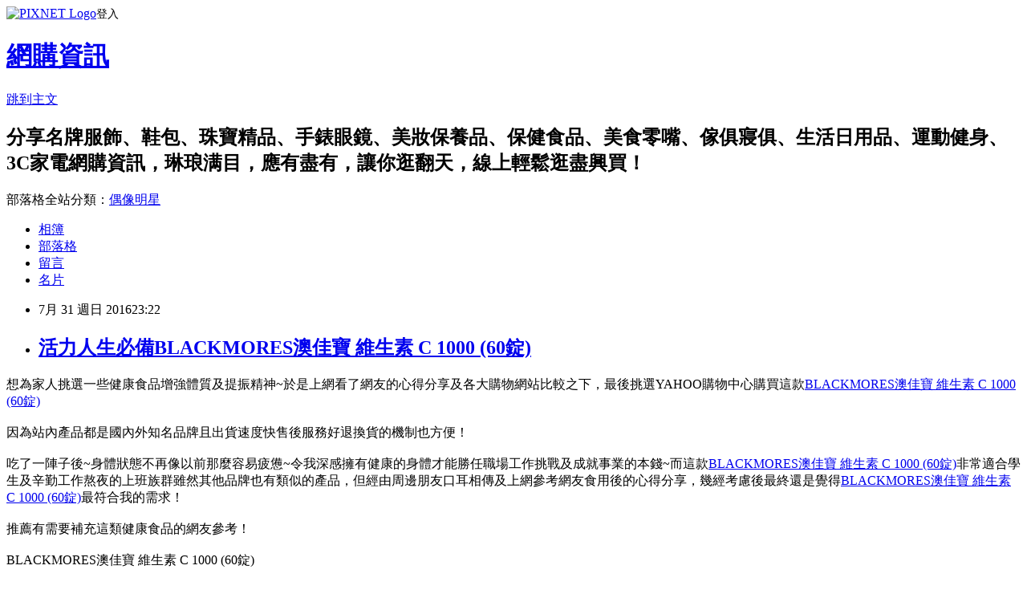

--- FILE ---
content_type: text/html; charset=utf-8
request_url: https://brentk6uv6g.pixnet.net/blog/posts/13169261850
body_size: 34519
content:
<!DOCTYPE html><html lang="zh-TW"><head><meta charSet="utf-8"/><meta name="viewport" content="width=device-width, initial-scale=1"/><link rel="stylesheet" href="https://static.1px.tw/blog-next/_next/static/chunks/b1e52b495cc0137c.css" data-precedence="next"/><link rel="stylesheet" href="https://static.1px.tw/blog-next/public/fix.css?v=202602012025" type="text/css" data-precedence="medium"/><link rel="stylesheet" href="https://s3.1px.tw/blog/theme/choc/iframe-popup.css?v=202602012025" type="text/css" data-precedence="medium"/><link rel="stylesheet" href="https://s3.1px.tw/blog/theme/choc/plugins.min.css?v=202602012025" type="text/css" data-precedence="medium"/><link rel="stylesheet" href="https://s3.1px.tw/blog/theme/choc/openid-comment.css?v=202602012025" type="text/css" data-precedence="medium"/><link rel="stylesheet" href="https://s3.1px.tw/blog/theme/choc/style.min.css?v=202602012025" type="text/css" data-precedence="medium"/><link rel="stylesheet" href="https://s3.1px.tw/blog/theme/choc/main.min.css?v=202602012025" type="text/css" data-precedence="medium"/><link rel="stylesheet" href="https://pimg.1px.tw/brentk6uv6g/assets/brentk6uv6g.css?v=202602012025" type="text/css" data-precedence="medium"/><link rel="stylesheet" href="https://s3.1px.tw/blog/theme/choc/author-info.css?v=202602012025" type="text/css" data-precedence="medium"/><link rel="stylesheet" href="https://s3.1px.tw/blog/theme/choc/idlePop.min.css?v=202602012025" type="text/css" data-precedence="medium"/><link rel="preload" as="script" fetchPriority="low" href="https://static.1px.tw/blog-next/_next/static/chunks/94688e2baa9fea03.js"/><script src="https://static.1px.tw/blog-next/_next/static/chunks/41eaa5427c45ebcc.js" async=""></script><script src="https://static.1px.tw/blog-next/_next/static/chunks/e2c6231760bc85bd.js" async=""></script><script src="https://static.1px.tw/blog-next/_next/static/chunks/94bde6376cf279be.js" async=""></script><script src="https://static.1px.tw/blog-next/_next/static/chunks/426b9d9d938a9eb4.js" async=""></script><script src="https://static.1px.tw/blog-next/_next/static/chunks/turbopack-5021d21b4b170dda.js" async=""></script><script src="https://static.1px.tw/blog-next/_next/static/chunks/ff1a16fafef87110.js" async=""></script><script src="https://static.1px.tw/blog-next/_next/static/chunks/e308b2b9ce476a3e.js" async=""></script><script src="https://static.1px.tw/blog-next/_next/static/chunks/169ce1e25068f8ff.js" async=""></script><script src="https://static.1px.tw/blog-next/_next/static/chunks/d3c6eed28c1dd8e2.js" async=""></script><script src="https://static.1px.tw/blog-next/_next/static/chunks/d4d39cfc2a072218.js" async=""></script><script src="https://static.1px.tw/blog-next/_next/static/chunks/6a5d72c05b9cd4ba.js" async=""></script><script src="https://static.1px.tw/blog-next/_next/static/chunks/8af6103cf1375f47.js" async=""></script><script src="https://static.1px.tw/blog-next/_next/static/chunks/e90cbf588986111c.js" async=""></script><script src="https://static.1px.tw/blog-next/_next/static/chunks/6fc86f1438482192.js" async=""></script><script src="https://static.1px.tw/blog-next/_next/static/chunks/6d1100e43ad18157.js" async=""></script><script src="https://static.1px.tw/blog-next/_next/static/chunks/c2622454eda6e045.js" async=""></script><script src="https://static.1px.tw/blog-next/_next/static/chunks/ed01c75076819ebd.js" async=""></script><script src="https://static.1px.tw/blog-next/_next/static/chunks/a4df8fc19a9a82e6.js" async=""></script><title>活力人生必備BLACKMORES澳佳寶 維生素 C 1000 (60錠)</title><meta name="description" content="想為家人挑選一些健康食品增強體質及提振精神~於是上網看了網友的心得分享及各大購物網站比較之下，最後挑選YAHOO購物中心購買這款BLACKMORES澳佳寶 維生素 C 1000 (60錠)因為站內產品都是國內外知名品牌且出貨速度快售後服務好退換貨的機制也方便！吃了一陣子後~身體狀態不再像以前那麼容易疲憊~令我深感擁有健康的身體才能勝任職場工作挑戰及成就事業的本錢~而這款BLACKMORES澳佳寶 維生素 C 1000 (60錠)非常適合學生及辛勤工作熬夜的上班族群雖然其他品牌也有類似的產品，但經由周邊朋友口耳相傳及上網參考網友食用後的心得分享，幾經考慮後最終還是覺得BLACKMORES澳佳寶 維生素 C 1000 (60錠)最符合我的需求！"/><meta name="author" content="網購資訊"/><meta name="google-adsense-platform-account" content="pub-2647689032095179"/><meta name="fb:app_id" content="101730233200171"/><link rel="canonical" href="https://brentk6uv6g.pixnet.net/blog/posts/13169261850"/><meta property="og:title" content="活力人生必備BLACKMORES澳佳寶 維生素 C 1000 (60錠)"/><meta property="og:description" content="想為家人挑選一些健康食品增強體質及提振精神~於是上網看了網友的心得分享及各大購物網站比較之下，最後挑選YAHOO購物中心購買這款BLACKMORES澳佳寶 維生素 C 1000 (60錠)因為站內產品都是國內外知名品牌且出貨速度快售後服務好退換貨的機制也方便！吃了一陣子後~身體狀態不再像以前那麼容易疲憊~令我深感擁有健康的身體才能勝任職場工作挑戰及成就事業的本錢~而這款BLACKMORES澳佳寶 維生素 C 1000 (60錠)非常適合學生及辛勤工作熬夜的上班族群雖然其他品牌也有類似的產品，但經由周邊朋友口耳相傳及上網參考網友食用後的心得分享，幾經考慮後最終還是覺得BLACKMORES澳佳寶 維生素 C 1000 (60錠)最符合我的需求！"/><meta property="og:url" content="https://brentk6uv6g.pixnet.net/blog/posts/13169261850"/><meta property="og:image" content="https://s.yimg.com/wb/images/4355077813F60FCAFA69D4216DAC5A73E708AD80"/><meta property="og:type" content="article"/><meta name="twitter:card" content="summary_large_image"/><meta name="twitter:title" content="活力人生必備BLACKMORES澳佳寶 維生素 C 1000 (60錠)"/><meta name="twitter:description" content="想為家人挑選一些健康食品增強體質及提振精神~於是上網看了網友的心得分享及各大購物網站比較之下，最後挑選YAHOO購物中心購買這款BLACKMORES澳佳寶 維生素 C 1000 (60錠)因為站內產品都是國內外知名品牌且出貨速度快售後服務好退換貨的機制也方便！吃了一陣子後~身體狀態不再像以前那麼容易疲憊~令我深感擁有健康的身體才能勝任職場工作挑戰及成就事業的本錢~而這款BLACKMORES澳佳寶 維生素 C 1000 (60錠)非常適合學生及辛勤工作熬夜的上班族群雖然其他品牌也有類似的產品，但經由周邊朋友口耳相傳及上網參考網友食用後的心得分享，幾經考慮後最終還是覺得BLACKMORES澳佳寶 維生素 C 1000 (60錠)最符合我的需求！"/><meta name="twitter:image" content="https://s.yimg.com/wb/images/4355077813F60FCAFA69D4216DAC5A73E708AD80"/><link rel="icon" href="/favicon.ico?favicon.a62c60e0.ico" sizes="32x32" type="image/x-icon"/><script src="https://static.1px.tw/blog-next/_next/static/chunks/a6dad97d9634a72d.js" noModule=""></script></head><body><!--$--><!--/$--><!--$?--><template id="B:0"></template><!--/$--><script>requestAnimationFrame(function(){$RT=performance.now()});</script><script src="https://static.1px.tw/blog-next/_next/static/chunks/94688e2baa9fea03.js" id="_R_" async=""></script><div hidden id="S:0"><script id="pixnet-vars">
        window.PIXNET = {
          post_id: "13169261850",
          name: "brentk6uv6g",
          user_id: 0,
          blog_id: "6163897",
          display_ads: true,
          ad_options: {"chictrip":false}
        };
      </script><script type="text/javascript" src="https://code.jquery.com/jquery-latest.min.js"></script><script id="json-ld-article-script" type="application/ld+json">{"@context":"https:\u002F\u002Fschema.org","@type":"BlogPosting","isAccessibleForFree":true,"mainEntityOfPage":{"@type":"WebPage","@id":"https:\u002F\u002Fbrentk6uv6g.pixnet.net\u002Fblog\u002Fposts\u002F13169261850"},"headline":"活力人生必備BLACKMORES澳佳寶 維生素 C 1000 (60錠)","description":"\u003Cimg src=\"https:\u002F\u002Fs.yimg.com\u002Fwb\u002Fimages\u002F4355077813F60FCAFA69D4216DAC5A73E708AD80\" style=\"height:157px; width:392px\" \u002F\u003E\u003Cbr \u002F\u003E想為家人挑選一些健康食品增強體質及提振精神~於是上網看了網友的心得分享及各大購物網站比較之下，最後挑選YAHOO購物中心購買這款\u003Cspan style=\"color:rgb(0,0,255)\"\u003E\u003C\u002Fspan\u003E\u003Cspan style=\"color:rgb(0,0,255)\"\u003EBLACKMORES澳佳寶 維生素 C 1000 (60錠)\u003C\u002Fspan\u003E\u003Cbr\u003E因為站內產品都是國內外知名品牌且出貨速度快售後服務好退換貨的機制也方便！\u003Cbr\u003E吃了一陣子後~身體狀態不再像以前那麼容易疲憊~令我深感擁有健康的身體才能勝任職場工作挑戰及成就事業的本錢~而這款\u003Cspan style=\"color:rgb(0,0,255)\"\u003EBLACKMORES澳佳寶 維生素 C 1000 (60錠)\u003C\u002Fspan\u003E非常適合學生及辛勤工作熬夜的上班族群雖然其他品牌也有類似的產品，但經由周邊朋友口耳相傳及上網參考網友食用後的心得分享，幾經考慮後最終還是覺得\u003Cspan style=\"color:rgb(0,0,255)\"\u003EBLACKMORES澳佳寶 維生素 C 1000 (60錠)\u003C\u002Fspan\u003E最符合我的需求！","articleBody":"\u003Cspan style=\"font-size:20px\"\u003E想為家人挑選一些健康食品增強體質及提振精神~\u003Cspan style=\"font-family:arial,helvetica,sans-serif\"\u003E於是上網看了網友的心得分享及各大購物網站比較之下\u003C\u002Fspan\u003E，最後挑選YAHOO購物中心購買這款\u003Cspan style=\"color:rgb(0,0,255)\"\u003E\u003C\u002Fspan\u003E\u003Ca href=\"https:\u002F\u002Ftw.partner.buy.yahoo.com:443\u002Fgd\u002Fbuy?mcode=MV9VQTJRQ3ZNZ3FobkhGak0rZmtTOE1RZGtrR3cwWm9lcUpwMWJ0SStsN1IwPQ==&url=https:\u002F\u002Ftw.buy.yahoo.com\u002Fgdsale\u002Fgdsale.asp?gdid=6250785\"\u003E\u003Cspan style=\"color:rgb(0,0,255)\"\u003EBLACKMORES澳佳寶 維生素 C 1000 (60錠)\u003C\u002Fspan\u003E\u003C\u002Fa\u003E\u003C\u002Fspan\u003E\u003Cbr\u002F\u003E\u003Cbr\u002F\u003E\u003Cspan style=\"font-size:20px\"\u003E因為站內產品都是國內外知名品牌且出貨速度快售後服務好退換貨的機制也方便！\u003C\u002Fspan\u003E\u003Cbr\u002F\u003E\u003Cbr\u002F\u003E\u003Cspan style=\"font-size:20px\"\u003E\u003Cspan style=\"font-family:arial,helvetica,sans-serif\"\u003E吃了一陣子後~身體狀態不再像以前那麼容易疲憊~令我深感擁有健康的身體才能勝任職場工作挑戰及成就事業的本錢~\u003C\u002Fspan\u003E而這款\u003Ca href=\"https:\u002F\u002Ftw.partner.buy.yahoo.com:443\u002Fgd\u002Fbuy?mcode=MV9VQTJRQ3ZNZ3FobkhGak0rZmtTOE1RZGtrR3cwWm9lcUpwMWJ0SStsN1IwPQ==&url=https:\u002F\u002Ftw.buy.yahoo.com\u002Fgdsale\u002Fgdsale.asp?gdid=6250785\"\u003E\u003Cspan style=\"color:rgb(0,0,255)\"\u003EBLACKMORES澳佳寶 維生素 C 1000 (60錠)\u003C\u002Fspan\u003E\u003C\u002Fa\u003E非常適合學生及辛勤工作熬夜的上班族群雖然其他品牌也有類似的產品，但經由周邊朋友口耳相傳及上網參考網友食用後的心得分享，幾經考慮後最終還是覺得\u003Ca href=\"https:\u002F\u002Ftw.partner.buy.yahoo.com:443\u002Fgd\u002Fbuy?mcode=MV9VQTJRQ3ZNZ3FobkhGak0rZmtTOE1RZGtrR3cwWm9lcUpwMWJ0SStsN1IwPQ==&url=https:\u002F\u002Ftw.buy.yahoo.com\u002Fgdsale\u002Fgdsale.asp?gdid=6250785\"\u003E\u003Cspan style=\"color:rgb(0,0,255)\"\u003EBLACKMORES澳佳寶 維生素 C 1000 (60錠)\u003C\u002Fspan\u003E\u003C\u002Fa\u003E最符合我的需求！\u003C\u002Fspan\u003E\u003Cbr\u002F\u003E\u003Cbr\u002F\u003E\u003Cspan style=\"font-size:20px\"\u003E推薦有需要補充這類健康食品的網友參考！\u003C\u002Fspan\u003E\u003Cbr\u002F\u003E\u003Cbr\u002F\u003E\u003Cspan style=\"font-family:arial,helvetica,sans-serif\"\u003EBLACKMORES澳佳寶 維生素 C 1000 (60錠)\u003C\u002Fspan\u003E\u003Cbr\u002F\u003E\u003Cbr\u002F\u003E\u003Cspan style=\"font-family:arial,helvetica,sans-serif\"\u003E\u003Ca href=\"https:\u002F\u002Ftw.partner.buy.yahoo.com:443\u002Fgd\u002Fbuy?mcode=MV9VQTJRQ3ZNZ3FobkhGak0rZmtTOE1RZGtrR3cwWm9lcUpwMWJ0SStsN1IwPQ==&url=https:\u002F\u002Ftw.buy.yahoo.com\u002Fgdsale\u002Fgdsale.asp?gdid=6250785\"\u003E\u003Cimg src=\"https:\u002F\u002Fs.yimg.com\u002Fwb\u002Fimages\u002F4355077813F60FCAFA69D4216DAC5A73E708AD80\" style=\"height:157px; width:392px\" \u002F\u003E\u003C\u002Fa\u003E\u003C\u002Fspan\u003E\u003Cbr\u002F\u003E\u003Cbr\u002F\u003E\u003Cspan style=\"font-family:arial,helvetica,sans-serif\"\u003E\u003Cstrong\u003E商品網址\u003C\u002Fstrong\u003E: \u003Ca href=\"https:\u002F\u002Ftw.partner.buy.yahoo.com:443\u002Fgd\u002Fbuy?mcode=MV9VQTJRQ3ZNZ3FobkhGak0rZmtTOE1RZGtrR3cwWm9lcUpwMWJ0SStsN1IwPQ==&url=https:\u002F\u002Ftw.buy.yahoo.com\u002Fgdsale\u002Fgdsale.asp?gdid=6250785\"\u003Ehttps:\u002F\u002Ftw.partner.buy.yahoo.com:443\u002Fgd\u002Fbuy?mcode=MV9VQTJRQ3ZNZ3FobkhGak0rZmtTOE1RZGtrR3cwWm9lcUpwMWJ0SStsN1IwPQ==&url=https:\u002F\u002Ftw.buy.yahoo.com\u002Fgdsale\u002Fgdsale.asp?gdid=6250785\u003C\u002Fa\u003E\u003C\u002Fspan\u003E\u003Cbr\u002F\u003E\u003Cbr\u002F\u003E\u003Cspan style=\"font-family:arial,helvetica,sans-serif\"\u003E\u003Cstrong\u003E商品訊息功能\u003C\u002Fstrong\u003E: \u003Cul\u003E\u003Cbr\u002F\u003E\u003Cbr\u002F\u003E                                \u003Cli\u003E* 特別添加 生物類黃酮P 吸收更滿分\u003C\u002Fli\u003E\u003Cbr\u002F\u003E\u003Cbr\u002F\u003E                                \u003Cli\u003E* 安定膜衣錠包覆，呵護極致保護\u003C\u002Fli\u003E\u003Cbr\u002F\u003E\u003Cbr\u002F\u003E                                \u003Cli\u003E* 高劑量維生素C 配方，輕鬆滿足需求\u003C\u002Fli\u003E\u003Cbr\u002F\u003E\u003Cbr\u002F\u003E                        \u003C\u002Ful\u003E\u003C\u002Fspan\u003E\u003Cbr\u002F\u003E\u003Cbr\u002F\u003E\u003Cspan style=\"font-family:arial,helvetica,sans-serif\"\u003E\u003Cstrong\u003E商品訊息描述\u003C\u002Fstrong\u003E: \u003Cbr\u002F\u003E\u003Cbr\u002F\u003E                    \u003Ctable width=\"100%\"\u003E\u003Cbr\u002F\u003E\u003Cbr\u002F\u003E                               \u003Ctr\u003E\u003Ctd\u003E\u003Cp style=\"color:#000000;font-size:12pt;text-align:left;font-weight:100\"\u003E\u003Cbr\u002F\u003E\u003Cbr\u002F\u003E\u003C\u002Ftd\u003E\u003C\u002Ftr\u003E\u003Cbr\u002F\u003E\u003Cbr\u002F\u003E                               \u003Ctr\u003E\u003Ctd\u003E\u003Cdiv align=\"left\"\u003E\u003Cimg src=\"https:\u002F\u002Fs.yimg.com\u002Fwb\u002Fimages\u002F3F90EE8B8EC3C818F80A064DB034EB00A00B4887\" \u002F\u003E\u003Cdiv\u003E\u003C\u002Ftd\u003E\u003C\u002Ftr\u003E\u003Cbr\u002F\u003E\u003Cbr\u002F\u003E                               \u003Ctr\u003E\u003Ctd\u003E\u003C\u002Ftd\u003E\u003C\u002Ftr\u003E\u003Cbr\u002F\u003E\u003Cbr\u002F\u003E                            \u003C\u002Ftable\u003E\u003Ctable width=\"100%\"\u003E\u003Cbr\u002F\u003E\u003Cbr\u002F\u003E                               \u003Ctr\u003E\u003Ctd\u003E\u003Cp style=\"color:#000000;font-size:12pt;text-align:left;font-weight:100\"\u003E\u003Cbr\u002F\u003E\u003Cbr\u002F\u003E\u003C\u002Ftd\u003E\u003C\u002Ftr\u003E\u003Cbr\u002F\u003E\u003Cbr\u002F\u003E                               \u003Ctr\u003E\u003Ctd\u003E\u003Cdiv align=\"left\"\u003E\u003Cimg src=\"https:\u002F\u002Fs.yimg.com\u002Fwb\u002Fimages\u002F197694B2C1AA6798ED333AF108283C7598237CA9\" \u002F\u003E\u003Cdiv\u003E\u003C\u002Ftd\u003E\u003C\u002Ftr\u003E\u003Cbr\u002F\u003E\u003Cbr\u002F\u003E                               \u003Ctr\u003E\u003Ctd\u003E\u003C\u002Ftd\u003E\u003C\u002Ftr\u003E\u003Cbr\u002F\u003E\u003Cbr\u002F\u003E                            \u003C\u002Ftable\u003E\u003Ctable width=\"100%\"\u003E\u003Cbr\u002F\u003E\u003Cbr\u002F\u003E                               \u003Ctr\u003E\u003Ctd\u003E\u003Cp style=\"color:#000000;font-size:12pt;text-align:left;font-weight:100\"\u003E\u003Cbr\u002F\u003E\u003Cbr\u002F\u003E\u003C\u002Ftd\u003E\u003C\u002Ftr\u003E\u003Cbr\u002F\u003E\u003Cbr\u002F\u003E                               \u003Ctr\u003E\u003Ctd\u003E\u003Cdiv align=\"left\"\u003E\u003Cimg src=\"https:\u002F\u002Fs.yimg.com\u002Fwb\u002Fimages\u002F5912B26103627A19810C1CBC06C3CBDA150D9AE0\" \u002F\u003E\u003Cdiv\u003E\u003C\u002Ftd\u003E\u003C\u002Ftr\u003E\u003Cbr\u002F\u003E\u003Cbr\u002F\u003E                               \u003Ctr\u003E\u003Ctd\u003E\u003C\u002Ftd\u003E\u003C\u002Ftr\u003E\u003Cbr\u002F\u003E\u003Cbr\u002F\u003E                            \u003C\u002Ftable\u003E\u003Ctable width=\"100%\"\u003E\u003Cbr\u002F\u003E\u003Cbr\u002F\u003E                               \u003Ctr\u003E\u003Ctd\u003E\u003Cp style=\"color:#000000;font-size:12pt;text-align:left;font-weight:100\"\u003E\u003Cbr\u002F\u003E\u003Cbr\u002F\u003E\u003C\u002Ftd\u003E\u003C\u002Ftr\u003E\u003Cbr\u002F\u003E\u003Cbr\u002F\u003E                               \u003Ctr\u003E\u003Ctd\u003E\u003Cdiv align=\"left\"\u003E\u003Cimg src=\"https:\u002F\u002Fs.yimg.com\u002Fwb\u002Fimages\u002F9C6B4FE6F050C2EFE7FEC0AD29CD2C1E5D20A833\" \u002F\u003E\u003Cdiv\u003E\u003C\u002Ftd\u003E\u003C\u002Ftr\u003E\u003Cbr\u002F\u003E\u003Cbr\u002F\u003E                               \u003Ctr\u003E\u003Ctd\u003E\u003C\u002Ftd\u003E\u003C\u002Ftr\u003E\u003Cbr\u002F\u003E\u003Cbr\u002F\u003E                            \u003C\u002Ftable\u003E\u003Ctable width=\"100%\"\u003E\u003Cbr\u002F\u003E\u003Cbr\u002F\u003E                               \u003Ctr\u003E\u003Ctd\u003E\u003Cp style=\"color:#000000;font-size:12pt;text-align:left;font-weight:100\"\u003E\u003Cbr\u002F\u003E\u003Cbr\u002F\u003E\u003C\u002Ftd\u003E\u003C\u002Ftr\u003E\u003Cbr\u002F\u003E\u003Cbr\u002F\u003E                               \u003Ctr\u003E\u003Ctd\u003E\u003Cdiv align=\"left\"\u003E\u003Cimg src=\"https:\u002F\u002Fs.yimg.com\u002Fwb\u002Fimages\u002FA552BE2B02A1AB2A59B06C27ACD1277FAC480693\" \u002F\u003E\u003Cdiv\u003E\u003C\u002Ftd\u003E\u003C\u002Ftr\u003E\u003Cbr\u002F\u003E\u003Cbr\u002F\u003E                               \u003Ctr\u003E\u003Ctd\u003E\u003C\u002Ftd\u003E\u003C\u002Ftr\u003E\u003Cbr\u002F\u003E\u003Cbr\u002F\u003E                            \u003C\u002Ftable\u003E                \u003C\u002Fspan\u003E\u003Cbr\u002F\u003E\u003Cbr\u002F\u003E\u003Cspan style=\"font-family:arial,helvetica,sans-serif\"\u003E\u003Cstrong\u003E商品訊息簡述\u003C\u002Fstrong\u003E: \u003Cbr\u002F\u003E\u003Cbr\u002F\u003E                \u003Ctable id='StructuredDataTable'\u003E\u003Ctr\u003E\u003Cth\u003E品牌\u003C\u002Fth\u003E\u003Ctd\u003EBlackmores\u003C\u002Ftd\u003E\u003C\u002Ftr\u003E\u003Ctr\u003E\u003Cth\u003E商品名稱\u003C\u002Fth\u003E\u003Ctd\u003EBLACKMORES澳佳寶 維生素 C 1000 60錠\u003C\u002Ftd\u003E\u003C\u002Ftr\u003E\u003Ctr\u003E\u003Cth\u003E食品類型\u003C\u002Fth\u003E\u003Ctd\u003E錠劑\u003C\u002Ftd\u003E\u003C\u002Ftr\u003E\u003Ctr\u003E\u003Cth\u003E產地\u003C\u002Fth\u003E\u003Ctd\u003E澳洲\u003C\u002Ftd\u003E\u003C\u002Ftr\u003E\u003Ctr\u003E\u003Cth\u003E食品功能\u003C\u002Fth\u003E\u003Ctd\u003E健體強身, 極光透亮, 滋補養顏, 養生調理\u003C\u002Ftd\u003E\u003C\u002Ftr\u003E\u003Ctr\u003E\u003Cth\u003E適用族群\u003C\u002Fth\u003E\u003Ctd\u003E男性成人, 女性成人, 年長者, 青少年, 兒童, 通用\u003C\u002Ftd\u003E\u003C\u002Ftr\u003E\u003Ctr\u003E\u003Cth\u003E保存期限\u003C\u002Fth\u003E\u003Ctd\u003E3年(含以上)\u003C\u002Ftd\u003E\u003C\u002Ftr\u003E\u003Ctr\u003E\u003Cth\u003E主成分\u003C\u002Fth\u003E\u003Ctd\u003E維他命\u003C\u002Ftd\u003E\u003C\u002Ftr\u003E\u003Ctr\u003E\u003Cth\u003E國家健康認證號碼\u003C\u002Fth\u003E\u003Ctd\u003E無\u003C\u002Ftd\u003E\u003C\u002Ftr\u003E\u003Ctr\u003E\u003Cth\u003E商品成分\u003C\u002Fth\u003E\u003Ctd\u003E生素C、柑橘生物類黃酮、卵磷脂\u003C\u002Ftd\u003E\u003C\u002Ftr\u003E\u003Ctr\u003E\u003Cth\u003E食用方法\u003C\u002Fth\u003E\u003Ctd\u003E成人每日一錠，餐後食用。\u003C\u002Ftd\u003E\u003C\u002Ftr\u003E\u003Ctr\u003E\u003Cth\u003E保存方式\u003C\u002Fth\u003E\u003Ctd\u003E開封後，請將瓶蓋轉緊並存放陰涼乾燥處，避免日光直射、高溫及潮濕。\u003C\u002Ftd\u003E\u003C\u002Ftr\u003E\u003Ctr\u003E\u003Cth\u003E投保責任險\u003C\u002Fth\u003E\u003Ctd\u003E1000萬澳幣(Blackmores Limited,  Blackmores (Taiwan)Limited\u003C\u002Ftd\u003E\u003C\u002Ftr\u003E\u003Ctr\u003E\u003Cth\u003E進口商\u003C\u002Fth\u003E\u003Ctd\u003E台灣百麗康美股份有限公司\u003C\u002Ftd\u003E\u003C\u002Ftr\u003E\u003Ctr\u003E\u003Cth\u003E地址\u003C\u002Fth\u003E\u003Ctd\u003E台北市信義區文昌街316號5F\u003C\u002Ftd\u003E\u003C\u002Ftr\u003E\u003Ctr\u003E\u003Cth\u003E電話\u003C\u002Fth\u003E\u003Ctd\u003E23450138\u003C\u002Ftd\u003E\u003C\u002Ftr\u003E\u003Ctr\u003E\u003Cth\u003E委製廠\u003C\u002Fth\u003E\u003Ctd\u003EBLACKMORES LTD.\u003C\u002Ftd\u003E\u003C\u002Ftr\u003E\u003Ctr\u003E\u003Cth\u003E委製廠地址\u003C\u002Fth\u003E\u003Ctd\u003E20 Jubilee Avenue,  Warriewood,  NSW 2102 ASUTRALIA.\u003C\u002Ftd\u003E\u003C\u002Ftr\u003E\u003C\u002Ftable\u003E                \u003C\u002Fspan\u003E\u003Cbr\u002F\u003E\u003Cbr\u002F\u003E\u003Cspan style=\"font-family:arial,helvetica,sans-serif\"\u003E\u003Ca href=\"https:\u002F\u002Ftw.partner.buy.yahoo.com:443\u002Fgd\u002Fbuy?mcode=MV9VQTJRQ3ZNZ3FobkhGak0rZmtTOE1RZGtrR3cwWm9lcUpwMWJ0SStsN1IwPQ==&url=https:\u002F\u002Ftw.buy.yahoo.com\u002Fgdsale\u002Fgdsale.asp?gdid=6250785\"\u003EBLACKMORES澳佳寶 維生素 C 1000 (60錠)\u003C\u002Fa\u003E\u003C\u002Fspan\u003E\u003Cbr\u002F\u003E\u003Cbr\u002F\u003E\u003Cmeta http-equiv=\"Content-type\" content=\"text\u002Fhtml;charset=utf-8\" \u002F\u003E \u003Cbr\u002F\u003E\u003Cbr\u002F\u003E\u003Ctable\u003E\u003Ctr\u003E\u003Ctd\u003E\u003Ca href=\"https:\u002F\u002Ftw.partner.buy.yahoo.com:443\u002Fgd\u002Fbuy?mcode=MV9VQTJRQ3ZNZ3FobkhGak0rZmtTOE1RZGtrR3cwWm9lcUpwMWJ0SStsN1IwPQ==&url=https:\u002F\u002Ftw.buy.yahoo.com\u002Fgdsale\u002Fgdsale.asp?gdid=2429862\"\u003E白蘭氏鐵+維他命B群(180錠-瓶)\u003C\u002Fa\u003E\u003Cbr\u002F\u003E\u003Cbr\u002F\u003E\u003Ca href=\"https:\u002F\u002Ftw.partner.buy.yahoo.com:443\u002Fgd\u002Fbuy?mcode=MV9VQTJRQ3ZNZ3FobkhGak0rZmtTOE1RZGtrR3cwWm9lcUpwMWJ0SStsN1IwPQ==&url=https:\u002F\u002Ftw.buy.yahoo.com\u002Fgdsale\u002Fgdsale.asp?gdid=2429862\"\u003E\u003Cimg border=\"0\" width=\"135\" height=\"135\" src=\"https:\u002F\u002Fs.yimg.com\u002Fwb\u002Fimages\u002F3907708CF2D526ED6BD321B904BCAB7A5A13DD11\"\u003E\u003C\u002Fa\u003E\u003Cbr\u002F\u003E\u003Cbr\u002F\u003E\u003Ctd\u003E\u003Ctd\u003E\u003Ca href=\"https:\u002F\u002Ftw.partner.buy.yahoo.com:443\u002Fgd\u002Fbuy?mcode=MV9VQTJRQ3ZNZ3FobkhGak0rZmtTOE1RZGtrR3cwWm9lcUpwMWJ0SStsN1IwPQ==&url=https:\u002F\u002Ftw.buy.yahoo.com\u002Fgdsale\u002Fgdsale.asp?gdid=5338218\"\u003E白蘭氏 傳統雞精禮盒6盒組(70g&times;12入-盒)\u003C\u002Fa\u003E\u003Cbr\u002F\u003E\u003Cbr\u002F\u003E\u003Ca href=\"https:\u002F\u002Ftw.partner.buy.yahoo.com:443\u002Fgd\u002Fbuy?mcode=MV9VQTJRQ3ZNZ3FobkhGak0rZmtTOE1RZGtrR3cwWm9lcUpwMWJ0SStsN1IwPQ==&url=https:\u002F\u002Ftw.buy.yahoo.com\u002Fgdsale\u002Fgdsale.asp?gdid=5338218\"\u003E\u003Cimg border=\"0\" width=\"135\" height=\"135\" src=\"https:\u002F\u002Fs.yimg.com\u002Fwb\u002Fimages\u002F504540B0C0CA146BDDB12BD1A1581DD8C2A0B661\"\u003E\u003C\u002Fa\u003E\u003Cbr\u002F\u003E\u003Cbr\u002F\u003E\u003Ctd\u003E\u003Ctd\u003E\u003Ca href=\"https:\u002F\u002Ftw.partner.buy.yahoo.com:443\u002Fgd\u002Fbuy?mcode=MV9VQTJRQ3ZNZ3FobkhGak0rZmtTOE1RZGtrR3cwWm9lcUpwMWJ0SStsN1IwPQ==&url=https:\u002F\u002Ftw.buy.yahoo.com\u002Fgdsale\u002Fgdsale.asp?gdid=6190543\"\u003E白蘭氏 傳統雞精20入提把式禮盒&times;3盒 (70g, 共60瓶)\u003C\u002Fa\u003E\u003Cbr\u002F\u003E\u003Cbr\u002F\u003E\u003Ca href=\"https:\u002F\u002Ftw.partner.buy.yahoo.com:443\u002Fgd\u002Fbuy?mcode=MV9VQTJRQ3ZNZ3FobkhGak0rZmtTOE1RZGtrR3cwWm9lcUpwMWJ0SStsN1IwPQ==&url=https:\u002F\u002Ftw.buy.yahoo.com\u002Fgdsale\u002Fgdsale.asp?gdid=6190543\"\u003E\u003Cimg border=\"0\" width=\"135\" height=\"135\" src=\"https:\u002F\u002Fs.yimg.com\u002Fwb\u002Fimages\u002FF8BDDEB947DFCB37524DBF4225309510A20F89F1\"\u003E\u003C\u002Fa\u003E\u003Cbr\u002F\u003E\u003Cbr\u002F\u003E\u003Ctd\u003E\u003C\u002Ftr\u003E\u003Cbr\u002F\u003E\u003Cbr\u002F\u003E\u003Ctr\u003E\u003Ctd\u003E\u003Ca href=\"https:\u002F\u002Ftw.partner.buy.yahoo.com:443\u002Fgd\u002Fbuy?mcode=MV9VQTJRQ3ZNZ3FobkhGak0rZmtTOE1RZGtrR3cwWm9lcUpwMWJ0SStsN1IwPQ==&url=https:\u002F\u002Ftw.buy.yahoo.com\u002Fgdsale\u002Fgdsale.asp?gdid=5326747\"\u003E白蘭氏 兒童雞精(巧克力)48瓶超值組\u003C\u002Fa\u003E\u003Cbr\u002F\u003E\u003Cbr\u002F\u003E\u003Ca href=\"https:\u002F\u002Ftw.partner.buy.yahoo.com:443\u002Fgd\u002Fbuy?mcode=MV9VQTJRQ3ZNZ3FobkhGak0rZmtTOE1RZGtrR3cwWm9lcUpwMWJ0SStsN1IwPQ==&url=https:\u002F\u002Ftw.buy.yahoo.com\u002Fgdsale\u002Fgdsale.asp?gdid=5326747\"\u003E\u003Cimg border=\"0\" width=\"135\" height=\"135\" src=\"https:\u002F\u002Fs.yimg.com\u002Fwb\u002Fimages\u002F307872E34CD5A5090B6E1FCEDE1819F138EBAC86\"\u003E\u003C\u002Fa\u003E\u003Cbr\u002F\u003E\u003Cbr\u002F\u003E\u003Ctd\u003E\u003Ctd\u003E\u003Ca href=\"https:\u002F\u002Ftw.partner.buy.yahoo.com:443\u002Fgd\u002Fbuy?mcode=MV9VQTJRQ3ZNZ3FobkhGak0rZmtTOE1RZGtrR3cwWm9lcUpwMWJ0SStsN1IwPQ==&url=https:\u002F\u002Ftw.buy.yahoo.com\u002Fgdsale\u002Fgdsale.asp?gdid=5312536\"\u003E白蘭氏 兒童雞精(原味)48瓶超值組\u003C\u002Fa\u003E\u003Cbr\u002F\u003E\u003Cbr\u002F\u003E\u003Ca href=\"https:\u002F\u002Ftw.partner.buy.yahoo.com:443\u002Fgd\u002Fbuy?mcode=MV9VQTJRQ3ZNZ3FobkhGak0rZmtTOE1RZGtrR3cwWm9lcUpwMWJ0SStsN1IwPQ==&url=https:\u002F\u002Ftw.buy.yahoo.com\u002Fgdsale\u002Fgdsale.asp?gdid=5312536\"\u003E\u003Cimg border=\"0\" width=\"135\" height=\"135\" src=\"https:\u002F\u002Fs.yimg.com\u002Fwb\u002Fimages\u002FC75ED59B0868765C023B98E79B51943EF206BEA7\"\u003E\u003C\u002Fa\u003E\u003Cbr\u002F\u003E\u003Cbr\u002F\u003E\u003Ctd\u003E\u003Ctd\u003E\u003Ca href=\"https:\u002F\u002Ftw.partner.buy.yahoo.com:443\u002Fgd\u002Fbuy?mcode=MV9VQTJRQ3ZNZ3FobkhGak0rZmtTOE1RZGtrR3cwWm9lcUpwMWJ0SStsN1IwPQ==&url=https:\u002F\u002Ftw.buy.yahoo.com\u002Fgdsale\u002Fgdsale.asp?gdid=5312535\"\u003E白蘭氏 兒童雞精(原味)72瓶超值組\u003C\u002Fa\u003E\u003Cbr\u002F\u003E\u003Cbr\u002F\u003E\u003Ca href=\"https:\u002F\u002Ftw.partner.buy.yahoo.com:443\u002Fgd\u002Fbuy?mcode=MV9VQTJRQ3ZNZ3FobkhGak0rZmtTOE1RZGtrR3cwWm9lcUpwMWJ0SStsN1IwPQ==&url=https:\u002F\u002Ftw.buy.yahoo.com\u002Fgdsale\u002Fgdsale.asp?gdid=5312535\"\u003E\u003Cimg border=\"0\" width=\"135\" height=\"135\" src=\"https:\u002F\u002Fs.yimg.com\u002Fwb\u002Fimages\u002FC75ED59B0868765C023B98E79B51943EF206BEA7\"\u003E\u003C\u002Fa\u003E\u003Cbr\u002F\u003E\u003Cbr\u002F\u003E\u003Ctd\u003E\u003C\u002Ftr\u003E\u003Cbr\u002F\u003E\u003Cbr\u002F\u003E\u003Ctr\u003E\u003Ctd\u003E\u003Ca href=\"https:\u002F\u002Ftw.partner.buy.yahoo.com:443\u002Fgd\u002Fbuy?mcode=MV9VQTJRQ3ZNZ3FobkhGak0rZmtTOE1RZGtrR3cwWm9lcUpwMWJ0SStsN1IwPQ==&url=https:\u002F\u002Ftw.buy.yahoo.com\u002Fgdsale\u002Fgdsale.asp?gdid=5338220\"\u003E白蘭氏 傳統雞精禮盒3盒組(70g&times;12入-盒)\u003C\u002Fa\u003E\u003Cbr\u002F\u003E\u003Cbr\u002F\u003E\u003Ca href=\"https:\u002F\u002Ftw.partner.buy.yahoo.com:443\u002Fgd\u002Fbuy?mcode=MV9VQTJRQ3ZNZ3FobkhGak0rZmtTOE1RZGtrR3cwWm9lcUpwMWJ0SStsN1IwPQ==&url=https:\u002F\u002Ftw.buy.yahoo.com\u002Fgdsale\u002Fgdsale.asp?gdid=5338220\"\u003E\u003Cimg border=\"0\" width=\"135\" height=\"135\" src=\"https:\u002F\u002Fs.yimg.com\u002Fwb\u002Fimages\u002F504540B0C0CA146BDDB12BD1A1581DD8C2A0B661\"\u003E\u003C\u002Fa\u003E\u003Cbr\u002F\u003E\u003Cbr\u002F\u003E\u003Ctd\u003E\u003Ctd\u003E\u003Ca href=\"https:\u002F\u002Ftw.partner.buy.yahoo.com:443\u002Fgd\u002Fbuy?mcode=MV9VQTJRQ3ZNZ3FobkhGak0rZmtTOE1RZGtrR3cwWm9lcUpwMWJ0SStsN1IwPQ==&url=https:\u002F\u002Ftw.buy.yahoo.com\u002Fgdsale\u002Fgdsale.asp?gdid=6725179\"\u003E華齊堂 元氣雙蔘雞精禮盒(60mlx6瓶)2盒\u003C\u002Fa\u003E\u003Cbr\u002F\u003E\u003Cbr\u002F\u003E\u003Ca href=\"https:\u002F\u002Ftw.partner.buy.yahoo.com:443\u002Fgd\u002Fbuy?mcode=MV9VQTJRQ3ZNZ3FobkhGak0rZmtTOE1RZGtrR3cwWm9lcUpwMWJ0SStsN1IwPQ==&url=https:\u002F\u002Ftw.buy.yahoo.com\u002Fgdsale\u002Fgdsale.asp?gdid=6725179\"\u003E\u003Cimg border=\"0\" width=\"135\" height=\"135\" src=\"https:\u002F\u002Fs.yimg.com\u002Fwb\u002Fimages\u002FECA6885013AE8E8C131ED2B8F3CCB49C492FD964\"\u003E\u003C\u002Fa\u003E\u003Cbr\u002F\u003E\u003Cbr\u002F\u003E\u003Ctd\u003E\u003Ctd\u003E\u003Ca href=\"https:\u002F\u002Ftw.partner.buy.yahoo.com:443\u002Fgd\u002Fbuy?mcode=MV9VQTJRQ3ZNZ3FobkhGak0rZmtTOE1RZGtrR3cwWm9lcUpwMWJ0SStsN1IwPQ==&url=https:\u002F\u002Ftw.buy.yahoo.com\u002Fgdsale\u002Fgdsale.asp?gdid=5142862\"\u003E白蘭氏 傳統雞精72瓶超值組 (70g6瓶-盒，12盒)\u003C\u002Fa\u003E\u003Cbr\u002F\u003E\u003Cbr\u002F\u003E\u003Ca href=\"https:\u002F\u002Ftw.partner.buy.yahoo.com:443\u002Fgd\u002Fbuy?mcode=MV9VQTJRQ3ZNZ3FobkhGak0rZmtTOE1RZGtrR3cwWm9lcUpwMWJ0SStsN1IwPQ==&url=https:\u002F\u002Ftw.buy.yahoo.com\u002Fgdsale\u002Fgdsale.asp?gdid=5142862\"\u003E\u003Cimg border=\"0\" width=\"135\" height=\"135\" src=\"https:\u002F\u002Fs.yimg.com\u002Fwb\u002Fimages\u002FE81AEDCB0E07639A21FC6B093DA80486A8DCDE66\"\u003E\u003C\u002Fa\u003E\u003Cbr\u002F\u003E\u003Cbr\u002F\u003E\u003Ctd\u003E\u003C\u002Ftr\u003E\u003Cbr\u002F\u003E\u003Cbr\u002F\u003E\u003C\u002Ftable\u003E\u003Cbr\u002F\u003E\u003Cbr\u002F\u003E\u003Cbr\u002F\u003E\u003Cbr\u002F\u003E\u003Cul\u003E\n\u003Cli\u003E\u003Ca href=\"http:\u002F\u002Fmildreue14g0x.pixnet.net\u002Fblog\u002Fpost\u002F168489008\" target=\"_blank\" style=\"text-decoration: none;\"\u003Easus 超值推薦 日本井藤ITOH 黃金力量元氣檸檬酸粉3盒 asus\u003C\u002Fa\u003E\u003C\u002Fli\u003E\u003Cli\u003E\u003Ca href=\"http:\u002F\u002Fcourtntf7t32.pixnet.net\u002Fblog\u002Fpost\u002F168529553\" target=\"_blank\" style=\"text-decoration: none;\"\u003E超值推薦 NOW健而婷－綜合B群鈣鎂(60顆-瓶)\u003C\u002Fa\u003E\u003C\u002Fli\u003E\u003Cli\u003E\u003Ca href=\"http:\u002F\u002Fmypaper.pchome.com.tw\u002Flucillro4wc6f\u002Fpost\u002F1367569001\" target=\"_blank\" style=\"text-decoration: none;\"\u003Easus 超值推薦 《Sundown日落恩賜》每日綜合B群錠(100錠)2入組 asus@E@\u003C\u002Fa\u003E\u003C\u002Fli\u003E\n\u003C\u002Ful\u003ED9C9DEF5698E76CE","image":["https:\u002F\u002Fs.yimg.com\u002Fwb\u002Fimages\u002F4355077813F60FCAFA69D4216DAC5A73E708AD80"],"author":{"@type":"Person","name":"網購資訊","url":"https:\u002F\u002Fwww.pixnet.net\u002Fpcard\u002Fbrentk6uv6g"},"publisher":{"@type":"Organization","name":"網購資訊","logo":{"@type":"ImageObject","url":"https:\u002F\u002Fs3.1px.tw\u002Fblog\u002Fcommon\u002Favatar\u002Fblog_cover_dark.jpg"}},"datePublished":"2016-07-31T15:22:23.000Z","dateModified":"","keywords":[],"articleSection":"偶像明星"}</script><template id="P:1"></template><template id="P:2"></template><template id="P:3"></template><section aria-label="Notifications alt+T" tabindex="-1" aria-live="polite" aria-relevant="additions text" aria-atomic="false"></section></div><script>(self.__next_f=self.__next_f||[]).push([0])</script><script>self.__next_f.push([1,"1:\"$Sreact.fragment\"\n3:I[39756,[\"https://static.1px.tw/blog-next/_next/static/chunks/ff1a16fafef87110.js\",\"https://static.1px.tw/blog-next/_next/static/chunks/e308b2b9ce476a3e.js\"],\"default\"]\n4:I[53536,[\"https://static.1px.tw/blog-next/_next/static/chunks/ff1a16fafef87110.js\",\"https://static.1px.tw/blog-next/_next/static/chunks/e308b2b9ce476a3e.js\"],\"default\"]\n6:I[97367,[\"https://static.1px.tw/blog-next/_next/static/chunks/ff1a16fafef87110.js\",\"https://static.1px.tw/blog-next/_next/static/chunks/e308b2b9ce476a3e.js\"],\"OutletBoundary\"]\n8:I[97367,[\"https://static.1px.tw/blog-next/_next/static/chunks/ff1a16fafef87110.js\",\"https://static.1px.tw/blog-next/_next/static/chunks/e308b2b9ce476a3e.js\"],\"ViewportBoundary\"]\na:I[97367,[\"https://static.1px.tw/blog-next/_next/static/chunks/ff1a16fafef87110.js\",\"https://static.1px.tw/blog-next/_next/static/chunks/e308b2b9ce476a3e.js\"],\"MetadataBoundary\"]\nc:I[63491,[\"https://static.1px.tw/blog-next/_next/static/chunks/169ce1e25068f8ff.js\",\"https://static.1px.tw/blog-next/_next/static/chunks/d3c6eed28c1dd8e2.js\"],\"default\"]\n:HL[\"https://static.1px.tw/blog-next/_next/static/chunks/b1e52b495cc0137c.css\",\"style\"]\n"])</script><script>self.__next_f.push([1,"0:{\"P\":null,\"b\":\"I9I0TPD-VcXo41Lu7FBt1\",\"c\":[\"\",\"blog\",\"posts\",\"13169261850\"],\"q\":\"\",\"i\":false,\"f\":[[[\"\",{\"children\":[\"blog\",{\"children\":[\"posts\",{\"children\":[[\"id\",\"13169261850\",\"d\"],{\"children\":[\"__PAGE__\",{}]}]}]}]},\"$undefined\",\"$undefined\",true],[[\"$\",\"$1\",\"c\",{\"children\":[[[\"$\",\"script\",\"script-0\",{\"src\":\"https://static.1px.tw/blog-next/_next/static/chunks/d4d39cfc2a072218.js\",\"async\":true,\"nonce\":\"$undefined\"}],[\"$\",\"script\",\"script-1\",{\"src\":\"https://static.1px.tw/blog-next/_next/static/chunks/6a5d72c05b9cd4ba.js\",\"async\":true,\"nonce\":\"$undefined\"}],[\"$\",\"script\",\"script-2\",{\"src\":\"https://static.1px.tw/blog-next/_next/static/chunks/8af6103cf1375f47.js\",\"async\":true,\"nonce\":\"$undefined\"}]],\"$L2\"]}],{\"children\":[[\"$\",\"$1\",\"c\",{\"children\":[null,[\"$\",\"$L3\",null,{\"parallelRouterKey\":\"children\",\"error\":\"$undefined\",\"errorStyles\":\"$undefined\",\"errorScripts\":\"$undefined\",\"template\":[\"$\",\"$L4\",null,{}],\"templateStyles\":\"$undefined\",\"templateScripts\":\"$undefined\",\"notFound\":\"$undefined\",\"forbidden\":\"$undefined\",\"unauthorized\":\"$undefined\"}]]}],{\"children\":[[\"$\",\"$1\",\"c\",{\"children\":[null,[\"$\",\"$L3\",null,{\"parallelRouterKey\":\"children\",\"error\":\"$undefined\",\"errorStyles\":\"$undefined\",\"errorScripts\":\"$undefined\",\"template\":[\"$\",\"$L4\",null,{}],\"templateStyles\":\"$undefined\",\"templateScripts\":\"$undefined\",\"notFound\":\"$undefined\",\"forbidden\":\"$undefined\",\"unauthorized\":\"$undefined\"}]]}],{\"children\":[[\"$\",\"$1\",\"c\",{\"children\":[null,[\"$\",\"$L3\",null,{\"parallelRouterKey\":\"children\",\"error\":\"$undefined\",\"errorStyles\":\"$undefined\",\"errorScripts\":\"$undefined\",\"template\":[\"$\",\"$L4\",null,{}],\"templateStyles\":\"$undefined\",\"templateScripts\":\"$undefined\",\"notFound\":\"$undefined\",\"forbidden\":\"$undefined\",\"unauthorized\":\"$undefined\"}]]}],{\"children\":[[\"$\",\"$1\",\"c\",{\"children\":[\"$L5\",[[\"$\",\"link\",\"0\",{\"rel\":\"stylesheet\",\"href\":\"https://static.1px.tw/blog-next/_next/static/chunks/b1e52b495cc0137c.css\",\"precedence\":\"next\",\"crossOrigin\":\"$undefined\",\"nonce\":\"$undefined\"}],[\"$\",\"script\",\"script-0\",{\"src\":\"https://static.1px.tw/blog-next/_next/static/chunks/6fc86f1438482192.js\",\"async\":true,\"nonce\":\"$undefined\"}],[\"$\",\"script\",\"script-1\",{\"src\":\"https://static.1px.tw/blog-next/_next/static/chunks/6d1100e43ad18157.js\",\"async\":true,\"nonce\":\"$undefined\"}],[\"$\",\"script\",\"script-2\",{\"src\":\"https://static.1px.tw/blog-next/_next/static/chunks/c2622454eda6e045.js\",\"async\":true,\"nonce\":\"$undefined\"}],[\"$\",\"script\",\"script-3\",{\"src\":\"https://static.1px.tw/blog-next/_next/static/chunks/ed01c75076819ebd.js\",\"async\":true,\"nonce\":\"$undefined\"}],[\"$\",\"script\",\"script-4\",{\"src\":\"https://static.1px.tw/blog-next/_next/static/chunks/a4df8fc19a9a82e6.js\",\"async\":true,\"nonce\":\"$undefined\"}]],[\"$\",\"$L6\",null,{\"children\":\"$@7\"}]]}],{},null,false,false]},null,false,false]},null,false,false]},null,false,false]},null,false,false],[\"$\",\"$1\",\"h\",{\"children\":[null,[\"$\",\"$L8\",null,{\"children\":\"$@9\"}],[\"$\",\"$La\",null,{\"children\":\"$@b\"}],null]}],false]],\"m\":\"$undefined\",\"G\":[\"$c\",[]],\"S\":false}\n"])</script><script>self.__next_f.push([1,"9:[[\"$\",\"meta\",\"0\",{\"charSet\":\"utf-8\"}],[\"$\",\"meta\",\"1\",{\"name\":\"viewport\",\"content\":\"width=device-width, initial-scale=1\"}]]\n"])</script><script>self.__next_f.push([1,"d:I[79520,[\"https://static.1px.tw/blog-next/_next/static/chunks/d4d39cfc2a072218.js\",\"https://static.1px.tw/blog-next/_next/static/chunks/6a5d72c05b9cd4ba.js\",\"https://static.1px.tw/blog-next/_next/static/chunks/8af6103cf1375f47.js\"],\"\"]\n10:I[2352,[\"https://static.1px.tw/blog-next/_next/static/chunks/d4d39cfc2a072218.js\",\"https://static.1px.tw/blog-next/_next/static/chunks/6a5d72c05b9cd4ba.js\",\"https://static.1px.tw/blog-next/_next/static/chunks/8af6103cf1375f47.js\"],\"AdultWarningModal\"]\n11:I[69182,[\"https://static.1px.tw/blog-next/_next/static/chunks/d4d39cfc2a072218.js\",\"https://static.1px.tw/blog-next/_next/static/chunks/6a5d72c05b9cd4ba.js\",\"https://static.1px.tw/blog-next/_next/static/chunks/8af6103cf1375f47.js\"],\"HydrationComplete\"]\n12:I[12985,[\"https://static.1px.tw/blog-next/_next/static/chunks/d4d39cfc2a072218.js\",\"https://static.1px.tw/blog-next/_next/static/chunks/6a5d72c05b9cd4ba.js\",\"https://static.1px.tw/blog-next/_next/static/chunks/8af6103cf1375f47.js\"],\"NuqsAdapter\"]\n13:I[82782,[\"https://static.1px.tw/blog-next/_next/static/chunks/d4d39cfc2a072218.js\",\"https://static.1px.tw/blog-next/_next/static/chunks/6a5d72c05b9cd4ba.js\",\"https://static.1px.tw/blog-next/_next/static/chunks/8af6103cf1375f47.js\"],\"RefineContext\"]\n14:I[29306,[\"https://static.1px.tw/blog-next/_next/static/chunks/d4d39cfc2a072218.js\",\"https://static.1px.tw/blog-next/_next/static/chunks/6a5d72c05b9cd4ba.js\",\"https://static.1px.tw/blog-next/_next/static/chunks/8af6103cf1375f47.js\",\"https://static.1px.tw/blog-next/_next/static/chunks/e90cbf588986111c.js\",\"https://static.1px.tw/blog-next/_next/static/chunks/d3c6eed28c1dd8e2.js\"],\"default\"]\n2:[\"$\",\"html\",null,{\"lang\":\"zh-TW\",\"children\":[[\"$\",\"$Ld\",null,{\"id\":\"google-tag-manager\",\"strategy\":\"afterInteractive\",\"children\":\"\\n(function(w,d,s,l,i){w[l]=w[l]||[];w[l].push({'gtm.start':\\nnew Date().getTime(),event:'gtm.js'});var f=d.getElementsByTagName(s)[0],\\nj=d.createElement(s),dl=l!='dataLayer'?'\u0026l='+l:'';j.async=true;j.src=\\n'https://www.googletagmanager.com/gtm.js?id='+i+dl;f.parentNode.insertBefore(j,f);\\n})(window,document,'script','dataLayer','GTM-TRLQMPKX');\\n  \"}],\"$Le\",\"$Lf\",[\"$\",\"body\",null,{\"children\":[[\"$\",\"$L10\",null,{\"display\":false}],[\"$\",\"$L11\",null,{}],[\"$\",\"$L12\",null,{\"children\":[\"$\",\"$L13\",null,{\"children\":[\"$\",\"$L3\",null,{\"parallelRouterKey\":\"children\",\"error\":\"$undefined\",\"errorStyles\":\"$undefined\",\"errorScripts\":\"$undefined\",\"template\":[\"$\",\"$L4\",null,{}],\"templateStyles\":\"$undefined\",\"templateScripts\":\"$undefined\",\"notFound\":[[\"$\",\"$L14\",null,{}],[]],\"forbidden\":\"$undefined\",\"unauthorized\":\"$undefined\"}]}]}]]}]]}]\n"])</script><script>self.__next_f.push([1,"e:null\nf:null\n"])</script><script>self.__next_f.push([1,"16:I[27201,[\"https://static.1px.tw/blog-next/_next/static/chunks/ff1a16fafef87110.js\",\"https://static.1px.tw/blog-next/_next/static/chunks/e308b2b9ce476a3e.js\"],\"IconMark\"]\n5:[[\"$\",\"script\",null,{\"id\":\"pixnet-vars\",\"children\":\"\\n        window.PIXNET = {\\n          post_id: \\\"13169261850\\\",\\n          name: \\\"brentk6uv6g\\\",\\n          user_id: 0,\\n          blog_id: \\\"6163897\\\",\\n          display_ads: true,\\n          ad_options: {\\\"chictrip\\\":false}\\n        };\\n      \"}],\"$L15\"]\n"])</script><script>self.__next_f.push([1,"b:[[\"$\",\"title\",\"0\",{\"children\":\"活力人生必備BLACKMORES澳佳寶 維生素 C 1000 (60錠)\"}],[\"$\",\"meta\",\"1\",{\"name\":\"description\",\"content\":\"想為家人挑選一些健康食品增強體質及提振精神~於是上網看了網友的心得分享及各大購物網站比較之下，最後挑選YAHOO購物中心購買這款BLACKMORES澳佳寶 維生素 C 1000 (60錠)因為站內產品都是國內外知名品牌且出貨速度快售後服務好退換貨的機制也方便！吃了一陣子後~身體狀態不再像以前那麼容易疲憊~令我深感擁有健康的身體才能勝任職場工作挑戰及成就事業的本錢~而這款BLACKMORES澳佳寶 維生素 C 1000 (60錠)非常適合學生及辛勤工作熬夜的上班族群雖然其他品牌也有類似的產品，但經由周邊朋友口耳相傳及上網參考網友食用後的心得分享，幾經考慮後最終還是覺得BLACKMORES澳佳寶 維生素 C 1000 (60錠)最符合我的需求！\"}],[\"$\",\"meta\",\"2\",{\"name\":\"author\",\"content\":\"網購資訊\"}],[\"$\",\"meta\",\"3\",{\"name\":\"google-adsense-platform-account\",\"content\":\"pub-2647689032095179\"}],[\"$\",\"meta\",\"4\",{\"name\":\"fb:app_id\",\"content\":\"101730233200171\"}],[\"$\",\"link\",\"5\",{\"rel\":\"canonical\",\"href\":\"https://brentk6uv6g.pixnet.net/blog/posts/13169261850\"}],[\"$\",\"meta\",\"6\",{\"property\":\"og:title\",\"content\":\"活力人生必備BLACKMORES澳佳寶 維生素 C 1000 (60錠)\"}],[\"$\",\"meta\",\"7\",{\"property\":\"og:description\",\"content\":\"想為家人挑選一些健康食品增強體質及提振精神~於是上網看了網友的心得分享及各大購物網站比較之下，最後挑選YAHOO購物中心購買這款BLACKMORES澳佳寶 維生素 C 1000 (60錠)因為站內產品都是國內外知名品牌且出貨速度快售後服務好退換貨的機制也方便！吃了一陣子後~身體狀態不再像以前那麼容易疲憊~令我深感擁有健康的身體才能勝任職場工作挑戰及成就事業的本錢~而這款BLACKMORES澳佳寶 維生素 C 1000 (60錠)非常適合學生及辛勤工作熬夜的上班族群雖然其他品牌也有類似的產品，但經由周邊朋友口耳相傳及上網參考網友食用後的心得分享，幾經考慮後最終還是覺得BLACKMORES澳佳寶 維生素 C 1000 (60錠)最符合我的需求！\"}],[\"$\",\"meta\",\"8\",{\"property\":\"og:url\",\"content\":\"https://brentk6uv6g.pixnet.net/blog/posts/13169261850\"}],[\"$\",\"meta\",\"9\",{\"property\":\"og:image\",\"content\":\"https://s.yimg.com/wb/images/4355077813F60FCAFA69D4216DAC5A73E708AD80\"}],[\"$\",\"meta\",\"10\",{\"property\":\"og:type\",\"content\":\"article\"}],[\"$\",\"meta\",\"11\",{\"name\":\"twitter:card\",\"content\":\"summary_large_image\"}],[\"$\",\"meta\",\"12\",{\"name\":\"twitter:title\",\"content\":\"活力人生必備BLACKMORES澳佳寶 維生素 C 1000 (60錠)\"}],[\"$\",\"meta\",\"13\",{\"name\":\"twitter:description\",\"content\":\"想為家人挑選一些健康食品增強體質及提振精神~於是上網看了網友的心得分享及各大購物網站比較之下，最後挑選YAHOO購物中心購買這款BLACKMORES澳佳寶 維生素 C 1000 (60錠)因為站內產品都是國內外知名品牌且出貨速度快售後服務好退換貨的機制也方便！吃了一陣子後~身體狀態不再像以前那麼容易疲憊~令我深感擁有健康的身體才能勝任職場工作挑戰及成就事業的本錢~而這款BLACKMORES澳佳寶 維生素 C 1000 (60錠)非常適合學生及辛勤工作熬夜的上班族群雖然其他品牌也有類似的產品，但經由周邊朋友口耳相傳及上網參考網友食用後的心得分享，幾經考慮後最終還是覺得BLACKMORES澳佳寶 維生素 C 1000 (60錠)最符合我的需求！\"}],[\"$\",\"meta\",\"14\",{\"name\":\"twitter:image\",\"content\":\"https://s.yimg.com/wb/images/4355077813F60FCAFA69D4216DAC5A73E708AD80\"}],[\"$\",\"link\",\"15\",{\"rel\":\"icon\",\"href\":\"/favicon.ico?favicon.a62c60e0.ico\",\"sizes\":\"32x32\",\"type\":\"image/x-icon\"}],[\"$\",\"$L16\",\"16\",{}]]\n"])</script><script>self.__next_f.push([1,"7:null\n"])</script><script>self.__next_f.push([1,":HL[\"https://static.1px.tw/blog-next/public/fix.css?v=202602012025\",\"style\",{\"type\":\"text/css\"}]\n:HL[\"https://s3.1px.tw/blog/theme/choc/iframe-popup.css?v=202602012025\",\"style\",{\"type\":\"text/css\"}]\n:HL[\"https://s3.1px.tw/blog/theme/choc/plugins.min.css?v=202602012025\",\"style\",{\"type\":\"text/css\"}]\n:HL[\"https://s3.1px.tw/blog/theme/choc/openid-comment.css?v=202602012025\",\"style\",{\"type\":\"text/css\"}]\n:HL[\"https://s3.1px.tw/blog/theme/choc/style.min.css?v=202602012025\",\"style\",{\"type\":\"text/css\"}]\n:HL[\"https://s3.1px.tw/blog/theme/choc/main.min.css?v=202602012025\",\"style\",{\"type\":\"text/css\"}]\n:HL[\"https://pimg.1px.tw/brentk6uv6g/assets/brentk6uv6g.css?v=202602012025\",\"style\",{\"type\":\"text/css\"}]\n:HL[\"https://s3.1px.tw/blog/theme/choc/author-info.css?v=202602012025\",\"style\",{\"type\":\"text/css\"}]\n:HL[\"https://s3.1px.tw/blog/theme/choc/idlePop.min.css?v=202602012025\",\"style\",{\"type\":\"text/css\"}]\n17:T5b6b,"])</script><script>self.__next_f.push([1,"{\"@context\":\"https:\\u002F\\u002Fschema.org\",\"@type\":\"BlogPosting\",\"isAccessibleForFree\":true,\"mainEntityOfPage\":{\"@type\":\"WebPage\",\"@id\":\"https:\\u002F\\u002Fbrentk6uv6g.pixnet.net\\u002Fblog\\u002Fposts\\u002F13169261850\"},\"headline\":\"活力人生必備BLACKMORES澳佳寶 維生素 C 1000 (60錠)\",\"description\":\"\\u003Cimg src=\\\"https:\\u002F\\u002Fs.yimg.com\\u002Fwb\\u002Fimages\\u002F4355077813F60FCAFA69D4216DAC5A73E708AD80\\\" style=\\\"height:157px; width:392px\\\" \\u002F\\u003E\\u003Cbr \\u002F\\u003E想為家人挑選一些健康食品增強體質及提振精神~於是上網看了網友的心得分享及各大購物網站比較之下，最後挑選YAHOO購物中心購買這款\\u003Cspan style=\\\"color:rgb(0,0,255)\\\"\\u003E\\u003C\\u002Fspan\\u003E\\u003Cspan style=\\\"color:rgb(0,0,255)\\\"\\u003EBLACKMORES澳佳寶 維生素 C 1000 (60錠)\\u003C\\u002Fspan\\u003E\\u003Cbr\\u003E因為站內產品都是國內外知名品牌且出貨速度快售後服務好退換貨的機制也方便！\\u003Cbr\\u003E吃了一陣子後~身體狀態不再像以前那麼容易疲憊~令我深感擁有健康的身體才能勝任職場工作挑戰及成就事業的本錢~而這款\\u003Cspan style=\\\"color:rgb(0,0,255)\\\"\\u003EBLACKMORES澳佳寶 維生素 C 1000 (60錠)\\u003C\\u002Fspan\\u003E非常適合學生及辛勤工作熬夜的上班族群雖然其他品牌也有類似的產品，但經由周邊朋友口耳相傳及上網參考網友食用後的心得分享，幾經考慮後最終還是覺得\\u003Cspan style=\\\"color:rgb(0,0,255)\\\"\\u003EBLACKMORES澳佳寶 維生素 C 1000 (60錠)\\u003C\\u002Fspan\\u003E最符合我的需求！\",\"articleBody\":\"\\u003Cspan style=\\\"font-size:20px\\\"\\u003E想為家人挑選一些健康食品增強體質及提振精神~\\u003Cspan style=\\\"font-family:arial,helvetica,sans-serif\\\"\\u003E於是上網看了網友的心得分享及各大購物網站比較之下\\u003C\\u002Fspan\\u003E，最後挑選YAHOO購物中心購買這款\\u003Cspan style=\\\"color:rgb(0,0,255)\\\"\\u003E\\u003C\\u002Fspan\\u003E\\u003Ca href=\\\"https:\\u002F\\u002Ftw.partner.buy.yahoo.com:443\\u002Fgd\\u002Fbuy?mcode=MV9VQTJRQ3ZNZ3FobkhGak0rZmtTOE1RZGtrR3cwWm9lcUpwMWJ0SStsN1IwPQ==\u0026url=https:\\u002F\\u002Ftw.buy.yahoo.com\\u002Fgdsale\\u002Fgdsale.asp?gdid=6250785\\\"\\u003E\\u003Cspan style=\\\"color:rgb(0,0,255)\\\"\\u003EBLACKMORES澳佳寶 維生素 C 1000 (60錠)\\u003C\\u002Fspan\\u003E\\u003C\\u002Fa\\u003E\\u003C\\u002Fspan\\u003E\\u003Cbr\\u002F\\u003E\\u003Cbr\\u002F\\u003E\\u003Cspan style=\\\"font-size:20px\\\"\\u003E因為站內產品都是國內外知名品牌且出貨速度快售後服務好退換貨的機制也方便！\\u003C\\u002Fspan\\u003E\\u003Cbr\\u002F\\u003E\\u003Cbr\\u002F\\u003E\\u003Cspan style=\\\"font-size:20px\\\"\\u003E\\u003Cspan style=\\\"font-family:arial,helvetica,sans-serif\\\"\\u003E吃了一陣子後~身體狀態不再像以前那麼容易疲憊~令我深感擁有健康的身體才能勝任職場工作挑戰及成就事業的本錢~\\u003C\\u002Fspan\\u003E而這款\\u003Ca href=\\\"https:\\u002F\\u002Ftw.partner.buy.yahoo.com:443\\u002Fgd\\u002Fbuy?mcode=MV9VQTJRQ3ZNZ3FobkhGak0rZmtTOE1RZGtrR3cwWm9lcUpwMWJ0SStsN1IwPQ==\u0026url=https:\\u002F\\u002Ftw.buy.yahoo.com\\u002Fgdsale\\u002Fgdsale.asp?gdid=6250785\\\"\\u003E\\u003Cspan style=\\\"color:rgb(0,0,255)\\\"\\u003EBLACKMORES澳佳寶 維生素 C 1000 (60錠)\\u003C\\u002Fspan\\u003E\\u003C\\u002Fa\\u003E非常適合學生及辛勤工作熬夜的上班族群雖然其他品牌也有類似的產品，但經由周邊朋友口耳相傳及上網參考網友食用後的心得分享，幾經考慮後最終還是覺得\\u003Ca href=\\\"https:\\u002F\\u002Ftw.partner.buy.yahoo.com:443\\u002Fgd\\u002Fbuy?mcode=MV9VQTJRQ3ZNZ3FobkhGak0rZmtTOE1RZGtrR3cwWm9lcUpwMWJ0SStsN1IwPQ==\u0026url=https:\\u002F\\u002Ftw.buy.yahoo.com\\u002Fgdsale\\u002Fgdsale.asp?gdid=6250785\\\"\\u003E\\u003Cspan style=\\\"color:rgb(0,0,255)\\\"\\u003EBLACKMORES澳佳寶 維生素 C 1000 (60錠)\\u003C\\u002Fspan\\u003E\\u003C\\u002Fa\\u003E最符合我的需求！\\u003C\\u002Fspan\\u003E\\u003Cbr\\u002F\\u003E\\u003Cbr\\u002F\\u003E\\u003Cspan style=\\\"font-size:20px\\\"\\u003E推薦有需要補充這類健康食品的網友參考！\\u003C\\u002Fspan\\u003E\\u003Cbr\\u002F\\u003E\\u003Cbr\\u002F\\u003E\\u003Cspan style=\\\"font-family:arial,helvetica,sans-serif\\\"\\u003EBLACKMORES澳佳寶 維生素 C 1000 (60錠)\\u003C\\u002Fspan\\u003E\\u003Cbr\\u002F\\u003E\\u003Cbr\\u002F\\u003E\\u003Cspan style=\\\"font-family:arial,helvetica,sans-serif\\\"\\u003E\\u003Ca href=\\\"https:\\u002F\\u002Ftw.partner.buy.yahoo.com:443\\u002Fgd\\u002Fbuy?mcode=MV9VQTJRQ3ZNZ3FobkhGak0rZmtTOE1RZGtrR3cwWm9lcUpwMWJ0SStsN1IwPQ==\u0026url=https:\\u002F\\u002Ftw.buy.yahoo.com\\u002Fgdsale\\u002Fgdsale.asp?gdid=6250785\\\"\\u003E\\u003Cimg src=\\\"https:\\u002F\\u002Fs.yimg.com\\u002Fwb\\u002Fimages\\u002F4355077813F60FCAFA69D4216DAC5A73E708AD80\\\" style=\\\"height:157px; width:392px\\\" \\u002F\\u003E\\u003C\\u002Fa\\u003E\\u003C\\u002Fspan\\u003E\\u003Cbr\\u002F\\u003E\\u003Cbr\\u002F\\u003E\\u003Cspan style=\\\"font-family:arial,helvetica,sans-serif\\\"\\u003E\\u003Cstrong\\u003E商品網址\\u003C\\u002Fstrong\\u003E: \\u003Ca href=\\\"https:\\u002F\\u002Ftw.partner.buy.yahoo.com:443\\u002Fgd\\u002Fbuy?mcode=MV9VQTJRQ3ZNZ3FobkhGak0rZmtTOE1RZGtrR3cwWm9lcUpwMWJ0SStsN1IwPQ==\u0026url=https:\\u002F\\u002Ftw.buy.yahoo.com\\u002Fgdsale\\u002Fgdsale.asp?gdid=6250785\\\"\\u003Ehttps:\\u002F\\u002Ftw.partner.buy.yahoo.com:443\\u002Fgd\\u002Fbuy?mcode=MV9VQTJRQ3ZNZ3FobkhGak0rZmtTOE1RZGtrR3cwWm9lcUpwMWJ0SStsN1IwPQ==\u0026url=https:\\u002F\\u002Ftw.buy.yahoo.com\\u002Fgdsale\\u002Fgdsale.asp?gdid=6250785\\u003C\\u002Fa\\u003E\\u003C\\u002Fspan\\u003E\\u003Cbr\\u002F\\u003E\\u003Cbr\\u002F\\u003E\\u003Cspan style=\\\"font-family:arial,helvetica,sans-serif\\\"\\u003E\\u003Cstrong\\u003E商品訊息功能\\u003C\\u002Fstrong\\u003E: \\u003Cul\\u003E\\u003Cbr\\u002F\\u003E\\u003Cbr\\u002F\\u003E                                \\u003Cli\\u003E* 特別添加 生物類黃酮P 吸收更滿分\\u003C\\u002Fli\\u003E\\u003Cbr\\u002F\\u003E\\u003Cbr\\u002F\\u003E                                \\u003Cli\\u003E* 安定膜衣錠包覆，呵護極致保護\\u003C\\u002Fli\\u003E\\u003Cbr\\u002F\\u003E\\u003Cbr\\u002F\\u003E                                \\u003Cli\\u003E* 高劑量維生素C 配方，輕鬆滿足需求\\u003C\\u002Fli\\u003E\\u003Cbr\\u002F\\u003E\\u003Cbr\\u002F\\u003E                        \\u003C\\u002Ful\\u003E\\u003C\\u002Fspan\\u003E\\u003Cbr\\u002F\\u003E\\u003Cbr\\u002F\\u003E\\u003Cspan style=\\\"font-family:arial,helvetica,sans-serif\\\"\\u003E\\u003Cstrong\\u003E商品訊息描述\\u003C\\u002Fstrong\\u003E: \\u003Cbr\\u002F\\u003E\\u003Cbr\\u002F\\u003E                    \\u003Ctable width=\\\"100%\\\"\\u003E\\u003Cbr\\u002F\\u003E\\u003Cbr\\u002F\\u003E                               \\u003Ctr\\u003E\\u003Ctd\\u003E\\u003Cp style=\\\"color:#000000;font-size:12pt;text-align:left;font-weight:100\\\"\\u003E\\u003Cbr\\u002F\\u003E\\u003Cbr\\u002F\\u003E\\u003C\\u002Ftd\\u003E\\u003C\\u002Ftr\\u003E\\u003Cbr\\u002F\\u003E\\u003Cbr\\u002F\\u003E                               \\u003Ctr\\u003E\\u003Ctd\\u003E\\u003Cdiv align=\\\"left\\\"\\u003E\\u003Cimg src=\\\"https:\\u002F\\u002Fs.yimg.com\\u002Fwb\\u002Fimages\\u002F3F90EE8B8EC3C818F80A064DB034EB00A00B4887\\\" \\u002F\\u003E\\u003Cdiv\\u003E\\u003C\\u002Ftd\\u003E\\u003C\\u002Ftr\\u003E\\u003Cbr\\u002F\\u003E\\u003Cbr\\u002F\\u003E                               \\u003Ctr\\u003E\\u003Ctd\\u003E\\u003C\\u002Ftd\\u003E\\u003C\\u002Ftr\\u003E\\u003Cbr\\u002F\\u003E\\u003Cbr\\u002F\\u003E                            \\u003C\\u002Ftable\\u003E\\u003Ctable width=\\\"100%\\\"\\u003E\\u003Cbr\\u002F\\u003E\\u003Cbr\\u002F\\u003E                               \\u003Ctr\\u003E\\u003Ctd\\u003E\\u003Cp style=\\\"color:#000000;font-size:12pt;text-align:left;font-weight:100\\\"\\u003E\\u003Cbr\\u002F\\u003E\\u003Cbr\\u002F\\u003E\\u003C\\u002Ftd\\u003E\\u003C\\u002Ftr\\u003E\\u003Cbr\\u002F\\u003E\\u003Cbr\\u002F\\u003E                               \\u003Ctr\\u003E\\u003Ctd\\u003E\\u003Cdiv align=\\\"left\\\"\\u003E\\u003Cimg src=\\\"https:\\u002F\\u002Fs.yimg.com\\u002Fwb\\u002Fimages\\u002F197694B2C1AA6798ED333AF108283C7598237CA9\\\" \\u002F\\u003E\\u003Cdiv\\u003E\\u003C\\u002Ftd\\u003E\\u003C\\u002Ftr\\u003E\\u003Cbr\\u002F\\u003E\\u003Cbr\\u002F\\u003E                               \\u003Ctr\\u003E\\u003Ctd\\u003E\\u003C\\u002Ftd\\u003E\\u003C\\u002Ftr\\u003E\\u003Cbr\\u002F\\u003E\\u003Cbr\\u002F\\u003E                            \\u003C\\u002Ftable\\u003E\\u003Ctable width=\\\"100%\\\"\\u003E\\u003Cbr\\u002F\\u003E\\u003Cbr\\u002F\\u003E                               \\u003Ctr\\u003E\\u003Ctd\\u003E\\u003Cp style=\\\"color:#000000;font-size:12pt;text-align:left;font-weight:100\\\"\\u003E\\u003Cbr\\u002F\\u003E\\u003Cbr\\u002F\\u003E\\u003C\\u002Ftd\\u003E\\u003C\\u002Ftr\\u003E\\u003Cbr\\u002F\\u003E\\u003Cbr\\u002F\\u003E                               \\u003Ctr\\u003E\\u003Ctd\\u003E\\u003Cdiv align=\\\"left\\\"\\u003E\\u003Cimg src=\\\"https:\\u002F\\u002Fs.yimg.com\\u002Fwb\\u002Fimages\\u002F5912B26103627A19810C1CBC06C3CBDA150D9AE0\\\" \\u002F\\u003E\\u003Cdiv\\u003E\\u003C\\u002Ftd\\u003E\\u003C\\u002Ftr\\u003E\\u003Cbr\\u002F\\u003E\\u003Cbr\\u002F\\u003E                               \\u003Ctr\\u003E\\u003Ctd\\u003E\\u003C\\u002Ftd\\u003E\\u003C\\u002Ftr\\u003E\\u003Cbr\\u002F\\u003E\\u003Cbr\\u002F\\u003E                            \\u003C\\u002Ftable\\u003E\\u003Ctable width=\\\"100%\\\"\\u003E\\u003Cbr\\u002F\\u003E\\u003Cbr\\u002F\\u003E                               \\u003Ctr\\u003E\\u003Ctd\\u003E\\u003Cp style=\\\"color:#000000;font-size:12pt;text-align:left;font-weight:100\\\"\\u003E\\u003Cbr\\u002F\\u003E\\u003Cbr\\u002F\\u003E\\u003C\\u002Ftd\\u003E\\u003C\\u002Ftr\\u003E\\u003Cbr\\u002F\\u003E\\u003Cbr\\u002F\\u003E                               \\u003Ctr\\u003E\\u003Ctd\\u003E\\u003Cdiv align=\\\"left\\\"\\u003E\\u003Cimg src=\\\"https:\\u002F\\u002Fs.yimg.com\\u002Fwb\\u002Fimages\\u002F9C6B4FE6F050C2EFE7FEC0AD29CD2C1E5D20A833\\\" \\u002F\\u003E\\u003Cdiv\\u003E\\u003C\\u002Ftd\\u003E\\u003C\\u002Ftr\\u003E\\u003Cbr\\u002F\\u003E\\u003Cbr\\u002F\\u003E                               \\u003Ctr\\u003E\\u003Ctd\\u003E\\u003C\\u002Ftd\\u003E\\u003C\\u002Ftr\\u003E\\u003Cbr\\u002F\\u003E\\u003Cbr\\u002F\\u003E                            \\u003C\\u002Ftable\\u003E\\u003Ctable width=\\\"100%\\\"\\u003E\\u003Cbr\\u002F\\u003E\\u003Cbr\\u002F\\u003E                               \\u003Ctr\\u003E\\u003Ctd\\u003E\\u003Cp style=\\\"color:#000000;font-size:12pt;text-align:left;font-weight:100\\\"\\u003E\\u003Cbr\\u002F\\u003E\\u003Cbr\\u002F\\u003E\\u003C\\u002Ftd\\u003E\\u003C\\u002Ftr\\u003E\\u003Cbr\\u002F\\u003E\\u003Cbr\\u002F\\u003E                               \\u003Ctr\\u003E\\u003Ctd\\u003E\\u003Cdiv align=\\\"left\\\"\\u003E\\u003Cimg src=\\\"https:\\u002F\\u002Fs.yimg.com\\u002Fwb\\u002Fimages\\u002FA552BE2B02A1AB2A59B06C27ACD1277FAC480693\\\" \\u002F\\u003E\\u003Cdiv\\u003E\\u003C\\u002Ftd\\u003E\\u003C\\u002Ftr\\u003E\\u003Cbr\\u002F\\u003E\\u003Cbr\\u002F\\u003E                               \\u003Ctr\\u003E\\u003Ctd\\u003E\\u003C\\u002Ftd\\u003E\\u003C\\u002Ftr\\u003E\\u003Cbr\\u002F\\u003E\\u003Cbr\\u002F\\u003E                            \\u003C\\u002Ftable\\u003E                \\u003C\\u002Fspan\\u003E\\u003Cbr\\u002F\\u003E\\u003Cbr\\u002F\\u003E\\u003Cspan style=\\\"font-family:arial,helvetica,sans-serif\\\"\\u003E\\u003Cstrong\\u003E商品訊息簡述\\u003C\\u002Fstrong\\u003E: \\u003Cbr\\u002F\\u003E\\u003Cbr\\u002F\\u003E                \\u003Ctable id='StructuredDataTable'\\u003E\\u003Ctr\\u003E\\u003Cth\\u003E品牌\\u003C\\u002Fth\\u003E\\u003Ctd\\u003EBlackmores\\u003C\\u002Ftd\\u003E\\u003C\\u002Ftr\\u003E\\u003Ctr\\u003E\\u003Cth\\u003E商品名稱\\u003C\\u002Fth\\u003E\\u003Ctd\\u003EBLACKMORES澳佳寶 維生素 C 1000 60錠\\u003C\\u002Ftd\\u003E\\u003C\\u002Ftr\\u003E\\u003Ctr\\u003E\\u003Cth\\u003E食品類型\\u003C\\u002Fth\\u003E\\u003Ctd\\u003E錠劑\\u003C\\u002Ftd\\u003E\\u003C\\u002Ftr\\u003E\\u003Ctr\\u003E\\u003Cth\\u003E產地\\u003C\\u002Fth\\u003E\\u003Ctd\\u003E澳洲\\u003C\\u002Ftd\\u003E\\u003C\\u002Ftr\\u003E\\u003Ctr\\u003E\\u003Cth\\u003E食品功能\\u003C\\u002Fth\\u003E\\u003Ctd\\u003E健體強身, 極光透亮, 滋補養顏, 養生調理\\u003C\\u002Ftd\\u003E\\u003C\\u002Ftr\\u003E\\u003Ctr\\u003E\\u003Cth\\u003E適用族群\\u003C\\u002Fth\\u003E\\u003Ctd\\u003E男性成人, 女性成人, 年長者, 青少年, 兒童, 通用\\u003C\\u002Ftd\\u003E\\u003C\\u002Ftr\\u003E\\u003Ctr\\u003E\\u003Cth\\u003E保存期限\\u003C\\u002Fth\\u003E\\u003Ctd\\u003E3年(含以上)\\u003C\\u002Ftd\\u003E\\u003C\\u002Ftr\\u003E\\u003Ctr\\u003E\\u003Cth\\u003E主成分\\u003C\\u002Fth\\u003E\\u003Ctd\\u003E維他命\\u003C\\u002Ftd\\u003E\\u003C\\u002Ftr\\u003E\\u003Ctr\\u003E\\u003Cth\\u003E國家健康認證號碼\\u003C\\u002Fth\\u003E\\u003Ctd\\u003E無\\u003C\\u002Ftd\\u003E\\u003C\\u002Ftr\\u003E\\u003Ctr\\u003E\\u003Cth\\u003E商品成分\\u003C\\u002Fth\\u003E\\u003Ctd\\u003E生素C、柑橘生物類黃酮、卵磷脂\\u003C\\u002Ftd\\u003E\\u003C\\u002Ftr\\u003E\\u003Ctr\\u003E\\u003Cth\\u003E食用方法\\u003C\\u002Fth\\u003E\\u003Ctd\\u003E成人每日一錠，餐後食用。\\u003C\\u002Ftd\\u003E\\u003C\\u002Ftr\\u003E\\u003Ctr\\u003E\\u003Cth\\u003E保存方式\\u003C\\u002Fth\\u003E\\u003Ctd\\u003E開封後，請將瓶蓋轉緊並存放陰涼乾燥處，避免日光直射、高溫及潮濕。\\u003C\\u002Ftd\\u003E\\u003C\\u002Ftr\\u003E\\u003Ctr\\u003E\\u003Cth\\u003E投保責任險\\u003C\\u002Fth\\u003E\\u003Ctd\\u003E1000萬澳幣(Blackmores Limited,  Blackmores (Taiwan)Limited\\u003C\\u002Ftd\\u003E\\u003C\\u002Ftr\\u003E\\u003Ctr\\u003E\\u003Cth\\u003E進口商\\u003C\\u002Fth\\u003E\\u003Ctd\\u003E台灣百麗康美股份有限公司\\u003C\\u002Ftd\\u003E\\u003C\\u002Ftr\\u003E\\u003Ctr\\u003E\\u003Cth\\u003E地址\\u003C\\u002Fth\\u003E\\u003Ctd\\u003E台北市信義區文昌街316號5F\\u003C\\u002Ftd\\u003E\\u003C\\u002Ftr\\u003E\\u003Ctr\\u003E\\u003Cth\\u003E電話\\u003C\\u002Fth\\u003E\\u003Ctd\\u003E23450138\\u003C\\u002Ftd\\u003E\\u003C\\u002Ftr\\u003E\\u003Ctr\\u003E\\u003Cth\\u003E委製廠\\u003C\\u002Fth\\u003E\\u003Ctd\\u003EBLACKMORES LTD.\\u003C\\u002Ftd\\u003E\\u003C\\u002Ftr\\u003E\\u003Ctr\\u003E\\u003Cth\\u003E委製廠地址\\u003C\\u002Fth\\u003E\\u003Ctd\\u003E20 Jubilee Avenue,  Warriewood,  NSW 2102 ASUTRALIA.\\u003C\\u002Ftd\\u003E\\u003C\\u002Ftr\\u003E\\u003C\\u002Ftable\\u003E                \\u003C\\u002Fspan\\u003E\\u003Cbr\\u002F\\u003E\\u003Cbr\\u002F\\u003E\\u003Cspan style=\\\"font-family:arial,helvetica,sans-serif\\\"\\u003E\\u003Ca href=\\\"https:\\u002F\\u002Ftw.partner.buy.yahoo.com:443\\u002Fgd\\u002Fbuy?mcode=MV9VQTJRQ3ZNZ3FobkhGak0rZmtTOE1RZGtrR3cwWm9lcUpwMWJ0SStsN1IwPQ==\u0026url=https:\\u002F\\u002Ftw.buy.yahoo.com\\u002Fgdsale\\u002Fgdsale.asp?gdid=6250785\\\"\\u003EBLACKMORES澳佳寶 維生素 C 1000 (60錠)\\u003C\\u002Fa\\u003E\\u003C\\u002Fspan\\u003E\\u003Cbr\\u002F\\u003E\\u003Cbr\\u002F\\u003E\\u003Cmeta http-equiv=\\\"Content-type\\\" content=\\\"text\\u002Fhtml;charset=utf-8\\\" \\u002F\\u003E \\u003Cbr\\u002F\\u003E\\u003Cbr\\u002F\\u003E\\u003Ctable\\u003E\\u003Ctr\\u003E\\u003Ctd\\u003E\\u003Ca href=\\\"https:\\u002F\\u002Ftw.partner.buy.yahoo.com:443\\u002Fgd\\u002Fbuy?mcode=MV9VQTJRQ3ZNZ3FobkhGak0rZmtTOE1RZGtrR3cwWm9lcUpwMWJ0SStsN1IwPQ==\u0026url=https:\\u002F\\u002Ftw.buy.yahoo.com\\u002Fgdsale\\u002Fgdsale.asp?gdid=2429862\\\"\\u003E白蘭氏鐵+維他命B群(180錠-瓶)\\u003C\\u002Fa\\u003E\\u003Cbr\\u002F\\u003E\\u003Cbr\\u002F\\u003E\\u003Ca href=\\\"https:\\u002F\\u002Ftw.partner.buy.yahoo.com:443\\u002Fgd\\u002Fbuy?mcode=MV9VQTJRQ3ZNZ3FobkhGak0rZmtTOE1RZGtrR3cwWm9lcUpwMWJ0SStsN1IwPQ==\u0026url=https:\\u002F\\u002Ftw.buy.yahoo.com\\u002Fgdsale\\u002Fgdsale.asp?gdid=2429862\\\"\\u003E\\u003Cimg border=\\\"0\\\" width=\\\"135\\\" height=\\\"135\\\" src=\\\"https:\\u002F\\u002Fs.yimg.com\\u002Fwb\\u002Fimages\\u002F3907708CF2D526ED6BD321B904BCAB7A5A13DD11\\\"\\u003E\\u003C\\u002Fa\\u003E\\u003Cbr\\u002F\\u003E\\u003Cbr\\u002F\\u003E\\u003Ctd\\u003E\\u003Ctd\\u003E\\u003Ca href=\\\"https:\\u002F\\u002Ftw.partner.buy.yahoo.com:443\\u002Fgd\\u002Fbuy?mcode=MV9VQTJRQ3ZNZ3FobkhGak0rZmtTOE1RZGtrR3cwWm9lcUpwMWJ0SStsN1IwPQ==\u0026url=https:\\u002F\\u002Ftw.buy.yahoo.com\\u002Fgdsale\\u002Fgdsale.asp?gdid=5338218\\\"\\u003E白蘭氏 傳統雞精禮盒6盒組(70g\u0026times;12入-盒)\\u003C\\u002Fa\\u003E\\u003Cbr\\u002F\\u003E\\u003Cbr\\u002F\\u003E\\u003Ca href=\\\"https:\\u002F\\u002Ftw.partner.buy.yahoo.com:443\\u002Fgd\\u002Fbuy?mcode=MV9VQTJRQ3ZNZ3FobkhGak0rZmtTOE1RZGtrR3cwWm9lcUpwMWJ0SStsN1IwPQ==\u0026url=https:\\u002F\\u002Ftw.buy.yahoo.com\\u002Fgdsale\\u002Fgdsale.asp?gdid=5338218\\\"\\u003E\\u003Cimg border=\\\"0\\\" width=\\\"135\\\" height=\\\"135\\\" src=\\\"https:\\u002F\\u002Fs.yimg.com\\u002Fwb\\u002Fimages\\u002F504540B0C0CA146BDDB12BD1A1581DD8C2A0B661\\\"\\u003E\\u003C\\u002Fa\\u003E\\u003Cbr\\u002F\\u003E\\u003Cbr\\u002F\\u003E\\u003Ctd\\u003E\\u003Ctd\\u003E\\u003Ca href=\\\"https:\\u002F\\u002Ftw.partner.buy.yahoo.com:443\\u002Fgd\\u002Fbuy?mcode=MV9VQTJRQ3ZNZ3FobkhGak0rZmtTOE1RZGtrR3cwWm9lcUpwMWJ0SStsN1IwPQ==\u0026url=https:\\u002F\\u002Ftw.buy.yahoo.com\\u002Fgdsale\\u002Fgdsale.asp?gdid=6190543\\\"\\u003E白蘭氏 傳統雞精20入提把式禮盒\u0026times;3盒 (70g, 共60瓶)\\u003C\\u002Fa\\u003E\\u003Cbr\\u002F\\u003E\\u003Cbr\\u002F\\u003E\\u003Ca href=\\\"https:\\u002F\\u002Ftw.partner.buy.yahoo.com:443\\u002Fgd\\u002Fbuy?mcode=MV9VQTJRQ3ZNZ3FobkhGak0rZmtTOE1RZGtrR3cwWm9lcUpwMWJ0SStsN1IwPQ==\u0026url=https:\\u002F\\u002Ftw.buy.yahoo.com\\u002Fgdsale\\u002Fgdsale.asp?gdid=6190543\\\"\\u003E\\u003Cimg border=\\\"0\\\" width=\\\"135\\\" height=\\\"135\\\" src=\\\"https:\\u002F\\u002Fs.yimg.com\\u002Fwb\\u002Fimages\\u002FF8BDDEB947DFCB37524DBF4225309510A20F89F1\\\"\\u003E\\u003C\\u002Fa\\u003E\\u003Cbr\\u002F\\u003E\\u003Cbr\\u002F\\u003E\\u003Ctd\\u003E\\u003C\\u002Ftr\\u003E\\u003Cbr\\u002F\\u003E\\u003Cbr\\u002F\\u003E\\u003Ctr\\u003E\\u003Ctd\\u003E\\u003Ca href=\\\"https:\\u002F\\u002Ftw.partner.buy.yahoo.com:443\\u002Fgd\\u002Fbuy?mcode=MV9VQTJRQ3ZNZ3FobkhGak0rZmtTOE1RZGtrR3cwWm9lcUpwMWJ0SStsN1IwPQ==\u0026url=https:\\u002F\\u002Ftw.buy.yahoo.com\\u002Fgdsale\\u002Fgdsale.asp?gdid=5326747\\\"\\u003E白蘭氏 兒童雞精(巧克力)48瓶超值組\\u003C\\u002Fa\\u003E\\u003Cbr\\u002F\\u003E\\u003Cbr\\u002F\\u003E\\u003Ca href=\\\"https:\\u002F\\u002Ftw.partner.buy.yahoo.com:443\\u002Fgd\\u002Fbuy?mcode=MV9VQTJRQ3ZNZ3FobkhGak0rZmtTOE1RZGtrR3cwWm9lcUpwMWJ0SStsN1IwPQ==\u0026url=https:\\u002F\\u002Ftw.buy.yahoo.com\\u002Fgdsale\\u002Fgdsale.asp?gdid=5326747\\\"\\u003E\\u003Cimg border=\\\"0\\\" width=\\\"135\\\" height=\\\"135\\\" src=\\\"https:\\u002F\\u002Fs.yimg.com\\u002Fwb\\u002Fimages\\u002F307872E34CD5A5090B6E1FCEDE1819F138EBAC86\\\"\\u003E\\u003C\\u002Fa\\u003E\\u003Cbr\\u002F\\u003E\\u003Cbr\\u002F\\u003E\\u003Ctd\\u003E\\u003Ctd\\u003E\\u003Ca href=\\\"https:\\u002F\\u002Ftw.partner.buy.yahoo.com:443\\u002Fgd\\u002Fbuy?mcode=MV9VQTJRQ3ZNZ3FobkhGak0rZmtTOE1RZGtrR3cwWm9lcUpwMWJ0SStsN1IwPQ==\u0026url=https:\\u002F\\u002Ftw.buy.yahoo.com\\u002Fgdsale\\u002Fgdsale.asp?gdid=5312536\\\"\\u003E白蘭氏 兒童雞精(原味)48瓶超值組\\u003C\\u002Fa\\u003E\\u003Cbr\\u002F\\u003E\\u003Cbr\\u002F\\u003E\\u003Ca href=\\\"https:\\u002F\\u002Ftw.partner.buy.yahoo.com:443\\u002Fgd\\u002Fbuy?mcode=MV9VQTJRQ3ZNZ3FobkhGak0rZmtTOE1RZGtrR3cwWm9lcUpwMWJ0SStsN1IwPQ==\u0026url=https:\\u002F\\u002Ftw.buy.yahoo.com\\u002Fgdsale\\u002Fgdsale.asp?gdid=5312536\\\"\\u003E\\u003Cimg border=\\\"0\\\" width=\\\"135\\\" height=\\\"135\\\" src=\\\"https:\\u002F\\u002Fs.yimg.com\\u002Fwb\\u002Fimages\\u002FC75ED59B0868765C023B98E79B51943EF206BEA7\\\"\\u003E\\u003C\\u002Fa\\u003E\\u003Cbr\\u002F\\u003E\\u003Cbr\\u002F\\u003E\\u003Ctd\\u003E\\u003Ctd\\u003E\\u003Ca href=\\\"https:\\u002F\\u002Ftw.partner.buy.yahoo.com:443\\u002Fgd\\u002Fbuy?mcode=MV9VQTJRQ3ZNZ3FobkhGak0rZmtTOE1RZGtrR3cwWm9lcUpwMWJ0SStsN1IwPQ==\u0026url=https:\\u002F\\u002Ftw.buy.yahoo.com\\u002Fgdsale\\u002Fgdsale.asp?gdid=5312535\\\"\\u003E白蘭氏 兒童雞精(原味)72瓶超值組\\u003C\\u002Fa\\u003E\\u003Cbr\\u002F\\u003E\\u003Cbr\\u002F\\u003E\\u003Ca href=\\\"https:\\u002F\\u002Ftw.partner.buy.yahoo.com:443\\u002Fgd\\u002Fbuy?mcode=MV9VQTJRQ3ZNZ3FobkhGak0rZmtTOE1RZGtrR3cwWm9lcUpwMWJ0SStsN1IwPQ==\u0026url=https:\\u002F\\u002Ftw.buy.yahoo.com\\u002Fgdsale\\u002Fgdsale.asp?gdid=5312535\\\"\\u003E\\u003Cimg border=\\\"0\\\" width=\\\"135\\\" height=\\\"135\\\" src=\\\"https:\\u002F\\u002Fs.yimg.com\\u002Fwb\\u002Fimages\\u002FC75ED59B0868765C023B98E79B51943EF206BEA7\\\"\\u003E\\u003C\\u002Fa\\u003E\\u003Cbr\\u002F\\u003E\\u003Cbr\\u002F\\u003E\\u003Ctd\\u003E\\u003C\\u002Ftr\\u003E\\u003Cbr\\u002F\\u003E\\u003Cbr\\u002F\\u003E\\u003Ctr\\u003E\\u003Ctd\\u003E\\u003Ca href=\\\"https:\\u002F\\u002Ftw.partner.buy.yahoo.com:443\\u002Fgd\\u002Fbuy?mcode=MV9VQTJRQ3ZNZ3FobkhGak0rZmtTOE1RZGtrR3cwWm9lcUpwMWJ0SStsN1IwPQ==\u0026url=https:\\u002F\\u002Ftw.buy.yahoo.com\\u002Fgdsale\\u002Fgdsale.asp?gdid=5338220\\\"\\u003E白蘭氏 傳統雞精禮盒3盒組(70g\u0026times;12入-盒)\\u003C\\u002Fa\\u003E\\u003Cbr\\u002F\\u003E\\u003Cbr\\u002F\\u003E\\u003Ca href=\\\"https:\\u002F\\u002Ftw.partner.buy.yahoo.com:443\\u002Fgd\\u002Fbuy?mcode=MV9VQTJRQ3ZNZ3FobkhGak0rZmtTOE1RZGtrR3cwWm9lcUpwMWJ0SStsN1IwPQ==\u0026url=https:\\u002F\\u002Ftw.buy.yahoo.com\\u002Fgdsale\\u002Fgdsale.asp?gdid=5338220\\\"\\u003E\\u003Cimg border=\\\"0\\\" width=\\\"135\\\" height=\\\"135\\\" src=\\\"https:\\u002F\\u002Fs.yimg.com\\u002Fwb\\u002Fimages\\u002F504540B0C0CA146BDDB12BD1A1581DD8C2A0B661\\\"\\u003E\\u003C\\u002Fa\\u003E\\u003Cbr\\u002F\\u003E\\u003Cbr\\u002F\\u003E\\u003Ctd\\u003E\\u003Ctd\\u003E\\u003Ca href=\\\"https:\\u002F\\u002Ftw.partner.buy.yahoo.com:443\\u002Fgd\\u002Fbuy?mcode=MV9VQTJRQ3ZNZ3FobkhGak0rZmtTOE1RZGtrR3cwWm9lcUpwMWJ0SStsN1IwPQ==\u0026url=https:\\u002F\\u002Ftw.buy.yahoo.com\\u002Fgdsale\\u002Fgdsale.asp?gdid=6725179\\\"\\u003E華齊堂 元氣雙蔘雞精禮盒(60mlx6瓶)2盒\\u003C\\u002Fa\\u003E\\u003Cbr\\u002F\\u003E\\u003Cbr\\u002F\\u003E\\u003Ca href=\\\"https:\\u002F\\u002Ftw.partner.buy.yahoo.com:443\\u002Fgd\\u002Fbuy?mcode=MV9VQTJRQ3ZNZ3FobkhGak0rZmtTOE1RZGtrR3cwWm9lcUpwMWJ0SStsN1IwPQ==\u0026url=https:\\u002F\\u002Ftw.buy.yahoo.com\\u002Fgdsale\\u002Fgdsale.asp?gdid=6725179\\\"\\u003E\\u003Cimg border=\\\"0\\\" width=\\\"135\\\" height=\\\"135\\\" src=\\\"https:\\u002F\\u002Fs.yimg.com\\u002Fwb\\u002Fimages\\u002FECA6885013AE8E8C131ED2B8F3CCB49C492FD964\\\"\\u003E\\u003C\\u002Fa\\u003E\\u003Cbr\\u002F\\u003E\\u003Cbr\\u002F\\u003E\\u003Ctd\\u003E\\u003Ctd\\u003E\\u003Ca href=\\\"https:\\u002F\\u002Ftw.partner.buy.yahoo.com:443\\u002Fgd\\u002Fbuy?mcode=MV9VQTJRQ3ZNZ3FobkhGak0rZmtTOE1RZGtrR3cwWm9lcUpwMWJ0SStsN1IwPQ==\u0026url=https:\\u002F\\u002Ftw.buy.yahoo.com\\u002Fgdsale\\u002Fgdsale.asp?gdid=5142862\\\"\\u003E白蘭氏 傳統雞精72瓶超值組 (70g6瓶-盒，12盒)\\u003C\\u002Fa\\u003E\\u003Cbr\\u002F\\u003E\\u003Cbr\\u002F\\u003E\\u003Ca href=\\\"https:\\u002F\\u002Ftw.partner.buy.yahoo.com:443\\u002Fgd\\u002Fbuy?mcode=MV9VQTJRQ3ZNZ3FobkhGak0rZmtTOE1RZGtrR3cwWm9lcUpwMWJ0SStsN1IwPQ==\u0026url=https:\\u002F\\u002Ftw.buy.yahoo.com\\u002Fgdsale\\u002Fgdsale.asp?gdid=5142862\\\"\\u003E\\u003Cimg border=\\\"0\\\" width=\\\"135\\\" height=\\\"135\\\" src=\\\"https:\\u002F\\u002Fs.yimg.com\\u002Fwb\\u002Fimages\\u002FE81AEDCB0E07639A21FC6B093DA80486A8DCDE66\\\"\\u003E\\u003C\\u002Fa\\u003E\\u003Cbr\\u002F\\u003E\\u003Cbr\\u002F\\u003E\\u003Ctd\\u003E\\u003C\\u002Ftr\\u003E\\u003Cbr\\u002F\\u003E\\u003Cbr\\u002F\\u003E\\u003C\\u002Ftable\\u003E\\u003Cbr\\u002F\\u003E\\u003Cbr\\u002F\\u003E\\u003Cbr\\u002F\\u003E\\u003Cbr\\u002F\\u003E\\u003Cul\\u003E\\n\\u003Cli\\u003E\\u003Ca href=\\\"http:\\u002F\\u002Fmildreue14g0x.pixnet.net\\u002Fblog\\u002Fpost\\u002F168489008\\\" target=\\\"_blank\\\" style=\\\"text-decoration: none;\\\"\\u003Easus 超值推薦 日本井藤ITOH 黃金力量元氣檸檬酸粉3盒 asus\\u003C\\u002Fa\\u003E\\u003C\\u002Fli\\u003E\\u003Cli\\u003E\\u003Ca href=\\\"http:\\u002F\\u002Fcourtntf7t32.pixnet.net\\u002Fblog\\u002Fpost\\u002F168529553\\\" target=\\\"_blank\\\" style=\\\"text-decoration: none;\\\"\\u003E超值推薦 NOW健而婷－綜合B群鈣鎂(60顆-瓶)\\u003C\\u002Fa\\u003E\\u003C\\u002Fli\\u003E\\u003Cli\\u003E\\u003Ca href=\\\"http:\\u002F\\u002Fmypaper.pchome.com.tw\\u002Flucillro4wc6f\\u002Fpost\\u002F1367569001\\\" target=\\\"_blank\\\" style=\\\"text-decoration: none;\\\"\\u003Easus 超值推薦 《Sundown日落恩賜》每日綜合B群錠(100錠)2入組 asus@E@\\u003C\\u002Fa\\u003E\\u003C\\u002Fli\\u003E\\n\\u003C\\u002Ful\\u003ED9C9DEF5698E76CE\",\"image\":[\"https:\\u002F\\u002Fs.yimg.com\\u002Fwb\\u002Fimages\\u002F4355077813F60FCAFA69D4216DAC5A73E708AD80\"],\"author\":{\"@type\":\"Person\",\"name\":\"網購資訊\",\"url\":\"https:\\u002F\\u002Fwww.pixnet.net\\u002Fpcard\\u002Fbrentk6uv6g\"},\"publisher\":{\"@type\":\"Organization\",\"name\":\"網購資訊\",\"logo\":{\"@type\":\"ImageObject\",\"url\":\"https:\\u002F\\u002Fs3.1px.tw\\u002Fblog\\u002Fcommon\\u002Favatar\\u002Fblog_cover_dark.jpg\"}},\"datePublished\":\"2016-07-31T15:22:23.000Z\",\"dateModified\":\"\",\"keywords\":[],\"articleSection\":\"偶像明星\"}"])</script><script>self.__next_f.push([1,"15:[[[[\"$\",\"link\",\"https://static.1px.tw/blog-next/public/fix.css?v=202602012025\",{\"rel\":\"stylesheet\",\"href\":\"https://static.1px.tw/blog-next/public/fix.css?v=202602012025\",\"type\":\"text/css\",\"precedence\":\"medium\"}],[\"$\",\"link\",\"https://s3.1px.tw/blog/theme/choc/iframe-popup.css?v=202602012025\",{\"rel\":\"stylesheet\",\"href\":\"https://s3.1px.tw/blog/theme/choc/iframe-popup.css?v=202602012025\",\"type\":\"text/css\",\"precedence\":\"medium\"}],[\"$\",\"link\",\"https://s3.1px.tw/blog/theme/choc/plugins.min.css?v=202602012025\",{\"rel\":\"stylesheet\",\"href\":\"https://s3.1px.tw/blog/theme/choc/plugins.min.css?v=202602012025\",\"type\":\"text/css\",\"precedence\":\"medium\"}],[\"$\",\"link\",\"https://s3.1px.tw/blog/theme/choc/openid-comment.css?v=202602012025\",{\"rel\":\"stylesheet\",\"href\":\"https://s3.1px.tw/blog/theme/choc/openid-comment.css?v=202602012025\",\"type\":\"text/css\",\"precedence\":\"medium\"}],[\"$\",\"link\",\"https://s3.1px.tw/blog/theme/choc/style.min.css?v=202602012025\",{\"rel\":\"stylesheet\",\"href\":\"https://s3.1px.tw/blog/theme/choc/style.min.css?v=202602012025\",\"type\":\"text/css\",\"precedence\":\"medium\"}],[\"$\",\"link\",\"https://s3.1px.tw/blog/theme/choc/main.min.css?v=202602012025\",{\"rel\":\"stylesheet\",\"href\":\"https://s3.1px.tw/blog/theme/choc/main.min.css?v=202602012025\",\"type\":\"text/css\",\"precedence\":\"medium\"}],[\"$\",\"link\",\"https://pimg.1px.tw/brentk6uv6g/assets/brentk6uv6g.css?v=202602012025\",{\"rel\":\"stylesheet\",\"href\":\"https://pimg.1px.tw/brentk6uv6g/assets/brentk6uv6g.css?v=202602012025\",\"type\":\"text/css\",\"precedence\":\"medium\"}],[\"$\",\"link\",\"https://s3.1px.tw/blog/theme/choc/author-info.css?v=202602012025\",{\"rel\":\"stylesheet\",\"href\":\"https://s3.1px.tw/blog/theme/choc/author-info.css?v=202602012025\",\"type\":\"text/css\",\"precedence\":\"medium\"}],[\"$\",\"link\",\"https://s3.1px.tw/blog/theme/choc/idlePop.min.css?v=202602012025\",{\"rel\":\"stylesheet\",\"href\":\"https://s3.1px.tw/blog/theme/choc/idlePop.min.css?v=202602012025\",\"type\":\"text/css\",\"precedence\":\"medium\"}]],[\"$\",\"script\",null,{\"type\":\"text/javascript\",\"src\":\"https://code.jquery.com/jquery-latest.min.js\"}]],[[\"$\",\"script\",null,{\"id\":\"json-ld-article-script\",\"type\":\"application/ld+json\",\"dangerouslySetInnerHTML\":{\"__html\":\"$17\"}}],\"$L18\"],\"$L19\",\"$L1a\"]\n"])</script><script>self.__next_f.push([1,"1b:I[5479,[\"https://static.1px.tw/blog-next/_next/static/chunks/d4d39cfc2a072218.js\",\"https://static.1px.tw/blog-next/_next/static/chunks/6a5d72c05b9cd4ba.js\",\"https://static.1px.tw/blog-next/_next/static/chunks/8af6103cf1375f47.js\",\"https://static.1px.tw/blog-next/_next/static/chunks/6fc86f1438482192.js\",\"https://static.1px.tw/blog-next/_next/static/chunks/6d1100e43ad18157.js\",\"https://static.1px.tw/blog-next/_next/static/chunks/c2622454eda6e045.js\",\"https://static.1px.tw/blog-next/_next/static/chunks/ed01c75076819ebd.js\",\"https://static.1px.tw/blog-next/_next/static/chunks/a4df8fc19a9a82e6.js\"],\"default\"]\n1c:I[38045,[\"https://static.1px.tw/blog-next/_next/static/chunks/d4d39cfc2a072218.js\",\"https://static.1px.tw/blog-next/_next/static/chunks/6a5d72c05b9cd4ba.js\",\"https://static.1px.tw/blog-next/_next/static/chunks/8af6103cf1375f47.js\",\"https://static.1px.tw/blog-next/_next/static/chunks/6fc86f1438482192.js\",\"https://static.1px.tw/blog-next/_next/static/chunks/6d1100e43ad18157.js\",\"https://static.1px.tw/blog-next/_next/static/chunks/c2622454eda6e045.js\",\"https://static.1px.tw/blog-next/_next/static/chunks/ed01c75076819ebd.js\",\"https://static.1px.tw/blog-next/_next/static/chunks/a4df8fc19a9a82e6.js\"],\"ArticleHead\"]\n18:[\"$\",\"script\",null,{\"id\":\"json-ld-breadcrumb-script\",\"type\":\"application/ld+json\",\"dangerouslySetInnerHTML\":{\"__html\":\"{\\\"@context\\\":\\\"https:\\\\u002F\\\\u002Fschema.org\\\",\\\"@type\\\":\\\"BreadcrumbList\\\",\\\"itemListElement\\\":[{\\\"@type\\\":\\\"ListItem\\\",\\\"position\\\":1,\\\"name\\\":\\\"首頁\\\",\\\"item\\\":\\\"https:\\\\u002F\\\\u002Fbrentk6uv6g.pixnet.net\\\"},{\\\"@type\\\":\\\"ListItem\\\",\\\"position\\\":2,\\\"name\\\":\\\"部落格\\\",\\\"item\\\":\\\"https:\\\\u002F\\\\u002Fbrentk6uv6g.pixnet.net\\\\u002Fblog\\\"},{\\\"@type\\\":\\\"ListItem\\\",\\\"position\\\":3,\\\"name\\\":\\\"文章\\\",\\\"item\\\":\\\"https:\\\\u002F\\\\u002Fbrentk6uv6g.pixnet.net\\\\u002Fblog\\\\u002Fposts\\\"},{\\\"@type\\\":\\\"ListItem\\\",\\\"position\\\":4,\\\"name\\\":\\\"活力人生必備BLACKMORES澳佳寶 維生素 C 1000 (60錠)\\\",\\\"item\\\":\\\"https:\\\\u002F\\\\u002Fbrentk6uv6g.pixnet.net\\\\u002Fblog\\\\u002Fposts\\\\u002F13169261850\\\"}]}\"}}]\n1d:T3413,"])</script><script>self.__next_f.push([1,"\u003cspan style=\"font-size:20px\"\u003e想為家人挑選一些健康食品增強體質及提振精神~\u003cspan style=\"font-family:arial,helvetica,sans-serif\"\u003e於是上網看了網友的心得分享及各大購物網站比較之下\u003c/span\u003e，最後挑選YAHOO購物中心購買這款\u003cspan style=\"color:rgb(0,0,255)\"\u003e\u003c/span\u003e\u003ca href=\"https://tw.partner.buy.yahoo.com:443/gd/buy?mcode=MV9VQTJRQ3ZNZ3FobkhGak0rZmtTOE1RZGtrR3cwWm9lcUpwMWJ0SStsN1IwPQ==\u0026url=https://tw.buy.yahoo.com/gdsale/gdsale.asp?gdid=6250785\"\u003e\u003cspan style=\"color:rgb(0,0,255)\"\u003eBLACKMORES澳佳寶 維生素 C 1000 (60錠)\u003c/span\u003e\u003c/a\u003e\u003c/span\u003e\u003cbr/\u003e\u003cbr/\u003e\u003cspan style=\"font-size:20px\"\u003e因為站內產品都是國內外知名品牌且出貨速度快售後服務好退換貨的機制也方便！\u003c/span\u003e\u003cbr/\u003e\u003cbr/\u003e\u003cspan style=\"font-size:20px\"\u003e\u003cspan style=\"font-family:arial,helvetica,sans-serif\"\u003e吃了一陣子後~身體狀態不再像以前那麼容易疲憊~令我深感擁有健康的身體才能勝任職場工作挑戰及成就事業的本錢~\u003c/span\u003e而這款\u003ca href=\"https://tw.partner.buy.yahoo.com:443/gd/buy?mcode=MV9VQTJRQ3ZNZ3FobkhGak0rZmtTOE1RZGtrR3cwWm9lcUpwMWJ0SStsN1IwPQ==\u0026url=https://tw.buy.yahoo.com/gdsale/gdsale.asp?gdid=6250785\"\u003e\u003cspan style=\"color:rgb(0,0,255)\"\u003eBLACKMORES澳佳寶 維生素 C 1000 (60錠)\u003c/span\u003e\u003c/a\u003e非常適合學生及辛勤工作熬夜的上班族群雖然其他品牌也有類似的產品，但經由周邊朋友口耳相傳及上網參考網友食用後的心得分享，幾經考慮後最終還是覺得\u003ca href=\"https://tw.partner.buy.yahoo.com:443/gd/buy?mcode=MV9VQTJRQ3ZNZ3FobkhGak0rZmtTOE1RZGtrR3cwWm9lcUpwMWJ0SStsN1IwPQ==\u0026url=https://tw.buy.yahoo.com/gdsale/gdsale.asp?gdid=6250785\"\u003e\u003cspan style=\"color:rgb(0,0,255)\"\u003eBLACKMORES澳佳寶 維生素 C 1000 (60錠)\u003c/span\u003e\u003c/a\u003e最符合我的需求！\u003c/span\u003e\u003cbr/\u003e\u003cbr/\u003e\u003cspan style=\"font-size:20px\"\u003e推薦有需要補充這類健康食品的網友參考！\u003c/span\u003e\u003cbr/\u003e\u003cbr/\u003e\u003cspan style=\"font-family:arial,helvetica,sans-serif\"\u003eBLACKMORES澳佳寶 維生素 C 1000 (60錠)\u003c/span\u003e\u003cbr/\u003e\u003cbr/\u003e\u003cspan style=\"font-family:arial,helvetica,sans-serif\"\u003e\u003ca href=\"https://tw.partner.buy.yahoo.com:443/gd/buy?mcode=MV9VQTJRQ3ZNZ3FobkhGak0rZmtTOE1RZGtrR3cwWm9lcUpwMWJ0SStsN1IwPQ==\u0026url=https://tw.buy.yahoo.com/gdsale/gdsale.asp?gdid=6250785\"\u003e\u003cimg src=\"https://s.yimg.com/wb/images/4355077813F60FCAFA69D4216DAC5A73E708AD80\" style=\"height:157px; width:392px\" /\u003e\u003c/a\u003e\u003c/span\u003e\u003cbr/\u003e\u003cbr/\u003e\u003cspan style=\"font-family:arial,helvetica,sans-serif\"\u003e\u003cstrong\u003e商品網址\u003c/strong\u003e: \u003ca href=\"https://tw.partner.buy.yahoo.com:443/gd/buy?mcode=MV9VQTJRQ3ZNZ3FobkhGak0rZmtTOE1RZGtrR3cwWm9lcUpwMWJ0SStsN1IwPQ==\u0026url=https://tw.buy.yahoo.com/gdsale/gdsale.asp?gdid=6250785\"\u003ehttps://tw.partner.buy.yahoo.com:443/gd/buy?mcode=MV9VQTJRQ3ZNZ3FobkhGak0rZmtTOE1RZGtrR3cwWm9lcUpwMWJ0SStsN1IwPQ==\u0026url=https://tw.buy.yahoo.com/gdsale/gdsale.asp?gdid=6250785\u003c/a\u003e\u003c/span\u003e\u003cbr/\u003e\u003cbr/\u003e\u003cspan style=\"font-family:arial,helvetica,sans-serif\"\u003e\u003cstrong\u003e商品訊息功能\u003c/strong\u003e: \u003cul\u003e\u003cbr/\u003e\u003cbr/\u003e                                \u003cli\u003e* 特別添加 生物類黃酮P 吸收更滿分\u003c/li\u003e\u003cbr/\u003e\u003cbr/\u003e                                \u003cli\u003e* 安定膜衣錠包覆，呵護極致保護\u003c/li\u003e\u003cbr/\u003e\u003cbr/\u003e                                \u003cli\u003e* 高劑量維生素C 配方，輕鬆滿足需求\u003c/li\u003e\u003cbr/\u003e\u003cbr/\u003e                        \u003c/ul\u003e\u003c/span\u003e\u003cbr/\u003e\u003cbr/\u003e\u003cspan style=\"font-family:arial,helvetica,sans-serif\"\u003e\u003cstrong\u003e商品訊息描述\u003c/strong\u003e: \u003cbr/\u003e\u003cbr/\u003e                    \u003ctable width=\"100%\"\u003e\u003cbr/\u003e\u003cbr/\u003e                               \u003ctr\u003e\u003ctd\u003e\u003cp style=\"color:#000000;font-size:12pt;text-align:left;font-weight:100\"\u003e\u003cbr/\u003e\u003cbr/\u003e\u003c/td\u003e\u003c/tr\u003e\u003cbr/\u003e\u003cbr/\u003e                               \u003ctr\u003e\u003ctd\u003e\u003cdiv align=\"left\"\u003e\u003cimg src=\"https://s.yimg.com/wb/images/3F90EE8B8EC3C818F80A064DB034EB00A00B4887\" /\u003e\u003cdiv\u003e\u003c/td\u003e\u003c/tr\u003e\u003cbr/\u003e\u003cbr/\u003e                               \u003ctr\u003e\u003ctd\u003e\u003c/td\u003e\u003c/tr\u003e\u003cbr/\u003e\u003cbr/\u003e                            \u003c/table\u003e\u003ctable width=\"100%\"\u003e\u003cbr/\u003e\u003cbr/\u003e                               \u003ctr\u003e\u003ctd\u003e\u003cp style=\"color:#000000;font-size:12pt;text-align:left;font-weight:100\"\u003e\u003cbr/\u003e\u003cbr/\u003e\u003c/td\u003e\u003c/tr\u003e\u003cbr/\u003e\u003cbr/\u003e                               \u003ctr\u003e\u003ctd\u003e\u003cdiv align=\"left\"\u003e\u003cimg src=\"https://s.yimg.com/wb/images/197694B2C1AA6798ED333AF108283C7598237CA9\" /\u003e\u003cdiv\u003e\u003c/td\u003e\u003c/tr\u003e\u003cbr/\u003e\u003cbr/\u003e                               \u003ctr\u003e\u003ctd\u003e\u003c/td\u003e\u003c/tr\u003e\u003cbr/\u003e\u003cbr/\u003e                            \u003c/table\u003e\u003ctable width=\"100%\"\u003e\u003cbr/\u003e\u003cbr/\u003e                               \u003ctr\u003e\u003ctd\u003e\u003cp style=\"color:#000000;font-size:12pt;text-align:left;font-weight:100\"\u003e\u003cbr/\u003e\u003cbr/\u003e\u003c/td\u003e\u003c/tr\u003e\u003cbr/\u003e\u003cbr/\u003e                               \u003ctr\u003e\u003ctd\u003e\u003cdiv align=\"left\"\u003e\u003cimg src=\"https://s.yimg.com/wb/images/5912B26103627A19810C1CBC06C3CBDA150D9AE0\" /\u003e\u003cdiv\u003e\u003c/td\u003e\u003c/tr\u003e\u003cbr/\u003e\u003cbr/\u003e                               \u003ctr\u003e\u003ctd\u003e\u003c/td\u003e\u003c/tr\u003e\u003cbr/\u003e\u003cbr/\u003e                            \u003c/table\u003e\u003ctable width=\"100%\"\u003e\u003cbr/\u003e\u003cbr/\u003e                               \u003ctr\u003e\u003ctd\u003e\u003cp style=\"color:#000000;font-size:12pt;text-align:left;font-weight:100\"\u003e\u003cbr/\u003e\u003cbr/\u003e\u003c/td\u003e\u003c/tr\u003e\u003cbr/\u003e\u003cbr/\u003e                               \u003ctr\u003e\u003ctd\u003e\u003cdiv align=\"left\"\u003e\u003cimg src=\"https://s.yimg.com/wb/images/9C6B4FE6F050C2EFE7FEC0AD29CD2C1E5D20A833\" /\u003e\u003cdiv\u003e\u003c/td\u003e\u003c/tr\u003e\u003cbr/\u003e\u003cbr/\u003e                               \u003ctr\u003e\u003ctd\u003e\u003c/td\u003e\u003c/tr\u003e\u003cbr/\u003e\u003cbr/\u003e                            \u003c/table\u003e\u003ctable width=\"100%\"\u003e\u003cbr/\u003e\u003cbr/\u003e                               \u003ctr\u003e\u003ctd\u003e\u003cp style=\"color:#000000;font-size:12pt;text-align:left;font-weight:100\"\u003e\u003cbr/\u003e\u003cbr/\u003e\u003c/td\u003e\u003c/tr\u003e\u003cbr/\u003e\u003cbr/\u003e                               \u003ctr\u003e\u003ctd\u003e\u003cdiv align=\"left\"\u003e\u003cimg src=\"https://s.yimg.com/wb/images/A552BE2B02A1AB2A59B06C27ACD1277FAC480693\" /\u003e\u003cdiv\u003e\u003c/td\u003e\u003c/tr\u003e\u003cbr/\u003e\u003cbr/\u003e                               \u003ctr\u003e\u003ctd\u003e\u003c/td\u003e\u003c/tr\u003e\u003cbr/\u003e\u003cbr/\u003e                            \u003c/table\u003e                \u003c/span\u003e\u003cbr/\u003e\u003cbr/\u003e\u003cspan style=\"font-family:arial,helvetica,sans-serif\"\u003e\u003cstrong\u003e商品訊息簡述\u003c/strong\u003e: \u003cbr/\u003e\u003cbr/\u003e                \u003ctable id='StructuredDataTable'\u003e\u003ctr\u003e\u003cth\u003e品牌\u003c/th\u003e\u003ctd\u003eBlackmores\u003c/td\u003e\u003c/tr\u003e\u003ctr\u003e\u003cth\u003e商品名稱\u003c/th\u003e\u003ctd\u003eBLACKMORES澳佳寶 維生素 C 1000 60錠\u003c/td\u003e\u003c/tr\u003e\u003ctr\u003e\u003cth\u003e食品類型\u003c/th\u003e\u003ctd\u003e錠劑\u003c/td\u003e\u003c/tr\u003e\u003ctr\u003e\u003cth\u003e產地\u003c/th\u003e\u003ctd\u003e澳洲\u003c/td\u003e\u003c/tr\u003e\u003ctr\u003e\u003cth\u003e食品功能\u003c/th\u003e\u003ctd\u003e健體強身, 極光透亮, 滋補養顏, 養生調理\u003c/td\u003e\u003c/tr\u003e\u003ctr\u003e\u003cth\u003e適用族群\u003c/th\u003e\u003ctd\u003e男性成人, 女性成人, 年長者, 青少年, 兒童, 通用\u003c/td\u003e\u003c/tr\u003e\u003ctr\u003e\u003cth\u003e保存期限\u003c/th\u003e\u003ctd\u003e3年(含以上)\u003c/td\u003e\u003c/tr\u003e\u003ctr\u003e\u003cth\u003e主成分\u003c/th\u003e\u003ctd\u003e維他命\u003c/td\u003e\u003c/tr\u003e\u003ctr\u003e\u003cth\u003e國家健康認證號碼\u003c/th\u003e\u003ctd\u003e無\u003c/td\u003e\u003c/tr\u003e\u003ctr\u003e\u003cth\u003e商品成分\u003c/th\u003e\u003ctd\u003e生素C、柑橘生物類黃酮、卵磷脂\u003c/td\u003e\u003c/tr\u003e\u003ctr\u003e\u003cth\u003e食用方法\u003c/th\u003e\u003ctd\u003e成人每日一錠，餐後食用。\u003c/td\u003e\u003c/tr\u003e\u003ctr\u003e\u003cth\u003e保存方式\u003c/th\u003e\u003ctd\u003e開封後，請將瓶蓋轉緊並存放陰涼乾燥處，避免日光直射、高溫及潮濕。\u003c/td\u003e\u003c/tr\u003e\u003ctr\u003e\u003cth\u003e投保責任險\u003c/th\u003e\u003ctd\u003e1000萬澳幣(Blackmores Limited,  Blackmores (Taiwan)Limited\u003c/td\u003e\u003c/tr\u003e\u003ctr\u003e\u003cth\u003e進口商\u003c/th\u003e\u003ctd\u003e台灣百麗康美股份有限公司\u003c/td\u003e\u003c/tr\u003e\u003ctr\u003e\u003cth\u003e地址\u003c/th\u003e\u003ctd\u003e台北市信義區文昌街316號5F\u003c/td\u003e\u003c/tr\u003e\u003ctr\u003e\u003cth\u003e電話\u003c/th\u003e\u003ctd\u003e23450138\u003c/td\u003e\u003c/tr\u003e\u003ctr\u003e\u003cth\u003e委製廠\u003c/th\u003e\u003ctd\u003eBLACKMORES LTD.\u003c/td\u003e\u003c/tr\u003e\u003ctr\u003e\u003cth\u003e委製廠地址\u003c/th\u003e\u003ctd\u003e20 Jubilee Avenue,  Warriewood,  NSW 2102 ASUTRALIA.\u003c/td\u003e\u003c/tr\u003e\u003c/table\u003e                \u003c/span\u003e\u003cbr/\u003e\u003cbr/\u003e\u003cspan style=\"font-family:arial,helvetica,sans-serif\"\u003e\u003ca href=\"https://tw.partner.buy.yahoo.com:443/gd/buy?mcode=MV9VQTJRQ3ZNZ3FobkhGak0rZmtTOE1RZGtrR3cwWm9lcUpwMWJ0SStsN1IwPQ==\u0026url=https://tw.buy.yahoo.com/gdsale/gdsale.asp?gdid=6250785\"\u003eBLACKMORES澳佳寶 維生素 C 1000 (60錠)\u003c/a\u003e\u003c/span\u003e\u003cbr/\u003e\u003cbr/\u003e\u003cmeta http-equiv=\"Content-type\" content=\"text/html;charset=utf-8\" /\u003e \u003cbr/\u003e\u003cbr/\u003e\u003ctable\u003e\u003ctr\u003e\u003ctd\u003e\u003ca href=\"https://tw.partner.buy.yahoo.com:443/gd/buy?mcode=MV9VQTJRQ3ZNZ3FobkhGak0rZmtTOE1RZGtrR3cwWm9lcUpwMWJ0SStsN1IwPQ==\u0026url=https://tw.buy.yahoo.com/gdsale/gdsale.asp?gdid=2429862\"\u003e白蘭氏鐵+維他命B群(180錠-瓶)\u003c/a\u003e\u003cbr/\u003e\u003cbr/\u003e\u003ca href=\"https://tw.partner.buy.yahoo.com:443/gd/buy?mcode=MV9VQTJRQ3ZNZ3FobkhGak0rZmtTOE1RZGtrR3cwWm9lcUpwMWJ0SStsN1IwPQ==\u0026url=https://tw.buy.yahoo.com/gdsale/gdsale.asp?gdid=2429862\"\u003e\u003cimg border=\"0\" width=\"135\" height=\"135\" src=\"https://s.yimg.com/wb/images/3907708CF2D526ED6BD321B904BCAB7A5A13DD11\"\u003e\u003c/a\u003e\u003cbr/\u003e\u003cbr/\u003e\u003ctd\u003e\u003ctd\u003e\u003ca href=\"https://tw.partner.buy.yahoo.com:443/gd/buy?mcode=MV9VQTJRQ3ZNZ3FobkhGak0rZmtTOE1RZGtrR3cwWm9lcUpwMWJ0SStsN1IwPQ==\u0026url=https://tw.buy.yahoo.com/gdsale/gdsale.asp?gdid=5338218\"\u003e白蘭氏 傳統雞精禮盒6盒組(70g\u0026times;12入-盒)\u003c/a\u003e\u003cbr/\u003e\u003cbr/\u003e\u003ca href=\"https://tw.partner.buy.yahoo.com:443/gd/buy?mcode=MV9VQTJRQ3ZNZ3FobkhGak0rZmtTOE1RZGtrR3cwWm9lcUpwMWJ0SStsN1IwPQ==\u0026url=https://tw.buy.yahoo.com/gdsale/gdsale.asp?gdid=5338218\"\u003e\u003cimg border=\"0\" width=\"135\" height=\"135\" src=\"https://s.yimg.com/wb/images/504540B0C0CA146BDDB12BD1A1581DD8C2A0B661\"\u003e\u003c/a\u003e\u003cbr/\u003e\u003cbr/\u003e\u003ctd\u003e\u003ctd\u003e\u003ca href=\"https://tw.partner.buy.yahoo.com:443/gd/buy?mcode=MV9VQTJRQ3ZNZ3FobkhGak0rZmtTOE1RZGtrR3cwWm9lcUpwMWJ0SStsN1IwPQ==\u0026url=https://tw.buy.yahoo.com/gdsale/gdsale.asp?gdid=6190543\"\u003e白蘭氏 傳統雞精20入提把式禮盒\u0026times;3盒 (70g, 共60瓶)\u003c/a\u003e\u003cbr/\u003e\u003cbr/\u003e\u003ca href=\"https://tw.partner.buy.yahoo.com:443/gd/buy?mcode=MV9VQTJRQ3ZNZ3FobkhGak0rZmtTOE1RZGtrR3cwWm9lcUpwMWJ0SStsN1IwPQ==\u0026url=https://tw.buy.yahoo.com/gdsale/gdsale.asp?gdid=6190543\"\u003e\u003cimg border=\"0\" width=\"135\" height=\"135\" src=\"https://s.yimg.com/wb/images/F8BDDEB947DFCB37524DBF4225309510A20F89F1\"\u003e\u003c/a\u003e\u003cbr/\u003e\u003cbr/\u003e\u003ctd\u003e\u003c/tr\u003e\u003cbr/\u003e\u003cbr/\u003e\u003ctr\u003e\u003ctd\u003e\u003ca href=\"https://tw.partner.buy.yahoo.com:443/gd/buy?mcode=MV9VQTJRQ3ZNZ3FobkhGak0rZmtTOE1RZGtrR3cwWm9lcUpwMWJ0SStsN1IwPQ==\u0026url=https://tw.buy.yahoo.com/gdsale/gdsale.asp?gdid=5326747\"\u003e白蘭氏 兒童雞精(巧克力)48瓶超值組\u003c/a\u003e\u003cbr/\u003e\u003cbr/\u003e\u003ca href=\"https://tw.partner.buy.yahoo.com:443/gd/buy?mcode=MV9VQTJRQ3ZNZ3FobkhGak0rZmtTOE1RZGtrR3cwWm9lcUpwMWJ0SStsN1IwPQ==\u0026url=https://tw.buy.yahoo.com/gdsale/gdsale.asp?gdid=5326747\"\u003e\u003cimg border=\"0\" width=\"135\" height=\"135\" src=\"https://s.yimg.com/wb/images/307872E34CD5A5090B6E1FCEDE1819F138EBAC86\"\u003e\u003c/a\u003e\u003cbr/\u003e\u003cbr/\u003e\u003ctd\u003e\u003ctd\u003e\u003ca href=\"https://tw.partner.buy.yahoo.com:443/gd/buy?mcode=MV9VQTJRQ3ZNZ3FobkhGak0rZmtTOE1RZGtrR3cwWm9lcUpwMWJ0SStsN1IwPQ==\u0026url=https://tw.buy.yahoo.com/gdsale/gdsale.asp?gdid=5312536\"\u003e白蘭氏 兒童雞精(原味)48瓶超值組\u003c/a\u003e\u003cbr/\u003e\u003cbr/\u003e\u003ca href=\"https://tw.partner.buy.yahoo.com:443/gd/buy?mcode=MV9VQTJRQ3ZNZ3FobkhGak0rZmtTOE1RZGtrR3cwWm9lcUpwMWJ0SStsN1IwPQ==\u0026url=https://tw.buy.yahoo.com/gdsale/gdsale.asp?gdid=5312536\"\u003e\u003cimg border=\"0\" width=\"135\" height=\"135\" src=\"https://s.yimg.com/wb/images/C75ED59B0868765C023B98E79B51943EF206BEA7\"\u003e\u003c/a\u003e\u003cbr/\u003e\u003cbr/\u003e\u003ctd\u003e\u003ctd\u003e\u003ca href=\"https://tw.partner.buy.yahoo.com:443/gd/buy?mcode=MV9VQTJRQ3ZNZ3FobkhGak0rZmtTOE1RZGtrR3cwWm9lcUpwMWJ0SStsN1IwPQ==\u0026url=https://tw.buy.yahoo.com/gdsale/gdsale.asp?gdid=5312535\"\u003e白蘭氏 兒童雞精(原味)72瓶超值組\u003c/a\u003e\u003cbr/\u003e\u003cbr/\u003e\u003ca href=\"https://tw.partner.buy.yahoo.com:443/gd/buy?mcode=MV9VQTJRQ3ZNZ3FobkhGak0rZmtTOE1RZGtrR3cwWm9lcUpwMWJ0SStsN1IwPQ==\u0026url=https://tw.buy.yahoo.com/gdsale/gdsale.asp?gdid=5312535\"\u003e\u003cimg border=\"0\" width=\"135\" height=\"135\" src=\"https://s.yimg.com/wb/images/C75ED59B0868765C023B98E79B51943EF206BEA7\"\u003e\u003c/a\u003e\u003cbr/\u003e\u003cbr/\u003e\u003ctd\u003e\u003c/tr\u003e\u003cbr/\u003e\u003cbr/\u003e\u003ctr\u003e\u003ctd\u003e\u003ca href=\"https://tw.partner.buy.yahoo.com:443/gd/buy?mcode=MV9VQTJRQ3ZNZ3FobkhGak0rZmtTOE1RZGtrR3cwWm9lcUpwMWJ0SStsN1IwPQ==\u0026url=https://tw.buy.yahoo.com/gdsale/gdsale.asp?gdid=5338220\"\u003e白蘭氏 傳統雞精禮盒3盒組(70g\u0026times;12入-盒)\u003c/a\u003e\u003cbr/\u003e\u003cbr/\u003e\u003ca href=\"https://tw.partner.buy.yahoo.com:443/gd/buy?mcode=MV9VQTJRQ3ZNZ3FobkhGak0rZmtTOE1RZGtrR3cwWm9lcUpwMWJ0SStsN1IwPQ==\u0026url=https://tw.buy.yahoo.com/gdsale/gdsale.asp?gdid=5338220\"\u003e\u003cimg border=\"0\" width=\"135\" height=\"135\" src=\"https://s.yimg.com/wb/images/504540B0C0CA146BDDB12BD1A1581DD8C2A0B661\"\u003e\u003c/a\u003e\u003cbr/\u003e\u003cbr/\u003e\u003ctd\u003e\u003ctd\u003e\u003ca href=\"https://tw.partner.buy.yahoo.com:443/gd/buy?mcode=MV9VQTJRQ3ZNZ3FobkhGak0rZmtTOE1RZGtrR3cwWm9lcUpwMWJ0SStsN1IwPQ==\u0026url=https://tw.buy.yahoo.com/gdsale/gdsale.asp?gdid=6725179\"\u003e華齊堂 元氣雙蔘雞精禮盒(60mlx6瓶)2盒\u003c/a\u003e\u003cbr/\u003e\u003cbr/\u003e\u003ca href=\"https://tw.partner.buy.yahoo.com:443/gd/buy?mcode=MV9VQTJRQ3ZNZ3FobkhGak0rZmtTOE1RZGtrR3cwWm9lcUpwMWJ0SStsN1IwPQ==\u0026url=https://tw.buy.yahoo.com/gdsale/gdsale.asp?gdid=6725179\"\u003e\u003cimg border=\"0\" width=\"135\" height=\"135\" src=\"https://s.yimg.com/wb/images/ECA6885013AE8E8C131ED2B8F3CCB49C492FD964\"\u003e\u003c/a\u003e\u003cbr/\u003e\u003cbr/\u003e\u003ctd\u003e\u003ctd\u003e\u003ca href=\"https://tw.partner.buy.yahoo.com:443/gd/buy?mcode=MV9VQTJRQ3ZNZ3FobkhGak0rZmtTOE1RZGtrR3cwWm9lcUpwMWJ0SStsN1IwPQ==\u0026url=https://tw.buy.yahoo.com/gdsale/gdsale.asp?gdid=5142862\"\u003e白蘭氏 傳統雞精72瓶超值組 (70g6瓶-盒，12盒)\u003c/a\u003e\u003cbr/\u003e\u003cbr/\u003e\u003ca href=\"https://tw.partner.buy.yahoo.com:443/gd/buy?mcode=MV9VQTJRQ3ZNZ3FobkhGak0rZmtTOE1RZGtrR3cwWm9lcUpwMWJ0SStsN1IwPQ==\u0026url=https://tw.buy.yahoo.com/gdsale/gdsale.asp?gdid=5142862\"\u003e\u003cimg border=\"0\" width=\"135\" height=\"135\" src=\"https://s.yimg.com/wb/images/E81AEDCB0E07639A21FC6B093DA80486A8DCDE66\"\u003e\u003c/a\u003e\u003cbr/\u003e\u003cbr/\u003e\u003ctd\u003e\u003c/tr\u003e\u003cbr/\u003e\u003cbr/\u003e\u003c/table\u003e\u003cbr/\u003e\u003cbr/\u003e\u003cbr/\u003e\u003cbr/\u003e\u003cul\u003e\n\u003cli\u003e\u003ca href=\"http://mildreue14g0x.pixnet.net/blog/post/168489008\" target=\"_blank\" style=\"text-decoration: none;\"\u003easus 超值推薦 日本井藤ITOH 黃金力量元氣檸檬酸粉3盒 asus\u003c/a\u003e\u003c/li\u003e\u003cli\u003e\u003ca href=\"http://courtntf7t32.pixnet.net/blog/post/168529553\" target=\"_blank\" style=\"text-decoration: none;\"\u003e超值推薦 NOW健而婷－綜合B群鈣鎂(60顆-瓶)\u003c/a\u003e\u003c/li\u003e\u003cli\u003e\u003ca href=\"http://mypaper.pchome.com.tw/lucillro4wc6f/post/1367569001\" target=\"_blank\" style=\"text-decoration: none;\"\u003easus 超值推薦 《Sundown日落恩賜》每日綜合B群錠(100錠)2入組 asus@E@\u003c/a\u003e\u003c/li\u003e\n\u003c/ul\u003eD9C9DEF5698E76CE"])</script><script>self.__next_f.push([1,"1e:T2cb4,"])</script><script>self.__next_f.push([1,"\u003cspan style=\"font-size:20px\"\u003e想為家人挑選一些健康食品增強體質及提振精神~\u003cspan style=\"font-family:arial,helvetica,sans-serif\"\u003e於是上網看了網友的心得分享及各大購物網站比較之下\u003c/span\u003e，最後挑選YAHOO購物中心購買這款\u003cspan style=\"color:rgb(0,0,255)\"\u003e\u003c/span\u003e\u003ca href=\"https://tw.partner.buy.yahoo.com:443/gd/buy?mcode=MV9VQTJRQ3ZNZ3FobkhGak0rZmtTOE1RZGtrR3cwWm9lcUpwMWJ0SStsN1IwPQ==\u0026url=https://tw.buy.yahoo.com/gdsale/gdsale.asp?gdid=6250785\"\u003e\u003cspan style=\"color:rgb(0,0,255)\"\u003eBLACKMORES澳佳寶 維生素 C 1000 (60錠)\u003c/span\u003e\u003c/a\u003e\u003c/span\u003e\u003cbr/\u003e\u003cbr/\u003e\u003cspan style=\"font-size:20px\"\u003e因為站內產品都是國內外知名品牌且出貨速度快售後服務好退換貨的機制也方便！\u003c/span\u003e\u003cbr/\u003e\u003cbr/\u003e\u003cspan style=\"font-size:20px\"\u003e\u003cspan style=\"font-family:arial,helvetica,sans-serif\"\u003e吃了一陣子後~身體狀態不再像以前那麼容易疲憊~令我深感擁有健康的身體才能勝任職場工作挑戰及成就事業的本錢~\u003c/span\u003e而這款\u003ca href=\"https://tw.partner.buy.yahoo.com:443/gd/buy?mcode=MV9VQTJRQ3ZNZ3FobkhGak0rZmtTOE1RZGtrR3cwWm9lcUpwMWJ0SStsN1IwPQ==\u0026url=https://tw.buy.yahoo.com/gdsale/gdsale.asp?gdid=6250785\"\u003e\u003cspan style=\"color:rgb(0,0,255)\"\u003eBLACKMORES澳佳寶 維生素 C 1000 (60錠)\u003c/span\u003e\u003c/a\u003e非常適合學生及辛勤工作熬夜的上班族群雖然其他品牌也有類似的產品，但經由周邊朋友口耳相傳及上網參考網友食用後的心得分享，幾經考慮後最終還是覺得\u003ca href=\"https://tw.partner.buy.yahoo.com:443/gd/buy?mcode=MV9VQTJRQ3ZNZ3FobkhGak0rZmtTOE1RZGtrR3cwWm9lcUpwMWJ0SStsN1IwPQ==\u0026url=https://tw.buy.yahoo.com/gdsale/gdsale.asp?gdid=6250785\"\u003e\u003cspan style=\"color:rgb(0,0,255)\"\u003eBLACKMORES澳佳寶 維生素 C 1000 (60錠)\u003c/span\u003e\u003c/a\u003e最符合我的需求！\u003c/span\u003e\u003cbr/\u003e\u003cbr/\u003e\u003cspan style=\"font-size:20px\"\u003e推薦有需要補充這類健康食品的網友參考！\u003c/span\u003e\u003cbr/\u003e\u003cbr/\u003e\u003cspan style=\"font-family:arial,helvetica,sans-serif\"\u003eBLACKMORES澳佳寶 維生素 C 1000 (60錠)\u003c/span\u003e\u003cbr/\u003e\u003cbr/\u003e\u003cspan style=\"font-family:arial,helvetica,sans-serif\"\u003e\u003ca href=\"https://tw.partner.buy.yahoo.com:443/gd/buy?mcode=MV9VQTJRQ3ZNZ3FobkhGak0rZmtTOE1RZGtrR3cwWm9lcUpwMWJ0SStsN1IwPQ==\u0026url=https://tw.buy.yahoo.com/gdsale/gdsale.asp?gdid=6250785\"\u003e\u003cimg src=\"https://s.yimg.com/wb/images/4355077813F60FCAFA69D4216DAC5A73E708AD80\" style=\"height:157px; width:392px\" /\u003e\u003c/a\u003e\u003c/span\u003e\u003cbr/\u003e\u003cbr/\u003e\u003cspan style=\"font-family:arial,helvetica,sans-serif\"\u003e\u003cstrong\u003e商品網址\u003c/strong\u003e: \u003ca href=\"https://tw.partner.buy.yahoo.com:443/gd/buy?mcode=MV9VQTJRQ3ZNZ3FobkhGak0rZmtTOE1RZGtrR3cwWm9lcUpwMWJ0SStsN1IwPQ==\u0026url=https://tw.buy.yahoo.com/gdsale/gdsale.asp?gdid=6250785\"\u003ehttps://tw.partner.buy.yahoo.com:443/gd/buy?mcode=MV9VQTJRQ3ZNZ3FobkhGak0rZmtTOE1RZGtrR3cwWm9lcUpwMWJ0SStsN1IwPQ==\u0026url=https://tw.buy.yahoo.com/gdsale/gdsale.asp?gdid=6250785\u003c/a\u003e\u003c/span\u003e\u003cbr/\u003e\u003cbr/\u003e\u003cspan style=\"font-family:arial,helvetica,sans-serif\"\u003e\u003cstrong\u003e商品訊息功能\u003c/strong\u003e: \u003cul\u003e\u003cbr/\u003e\u003cbr/\u003e \u003cli\u003e* 特別添加 生物類黃酮P 吸收更滿分\u003c/li\u003e\u003cbr/\u003e\u003cbr/\u003e \u003cli\u003e* 安定膜衣錠包覆，呵護極致保護\u003c/li\u003e\u003cbr/\u003e\u003cbr/\u003e \u003cli\u003e* 高劑量維生素C 配方，輕鬆滿足需求\u003c/li\u003e\u003cbr/\u003e\u003cbr/\u003e \u003c/ul\u003e\u003c/span\u003e\u003cbr/\u003e\u003cbr/\u003e\u003cspan style=\"font-family:arial,helvetica,sans-serif\"\u003e\u003cstrong\u003e商品訊息描述\u003c/strong\u003e: \u003cbr/\u003e\u003cbr/\u003e \u003cbr/\u003e\u003cbr/\u003e \u003cp style=\"color:#000000;font-size:12pt;text-align:left;font-weight:100\"\u003e\u003cbr/\u003e\u003cbr/\u003e\u003cbr/\u003e\u003cbr/\u003e \u003cdiv align=\"left\"\u003e\u003cimg src=\"https://s.yimg.com/wb/images/3F90EE8B8EC3C818F80A064DB034EB00A00B4887\" /\u003e\u003cdiv\u003e\u003cbr/\u003e\u003cbr/\u003e \u003cbr/\u003e\u003cbr/\u003e \u003cbr/\u003e\u003cbr/\u003e \u003cp style=\"color:#000000;font-size:12pt;text-align:left;font-weight:100\"\u003e\u003cbr/\u003e\u003cbr/\u003e\u003cbr/\u003e\u003cbr/\u003e \u003cdiv align=\"left\"\u003e\u003cimg src=\"https://s.yimg.com/wb/images/197694B2C1AA6798ED333AF108283C7598237CA9\" /\u003e\u003cdiv\u003e\u003cbr/\u003e\u003cbr/\u003e \u003cbr/\u003e\u003cbr/\u003e \u003cbr/\u003e\u003cbr/\u003e \u003cp style=\"color:#000000;font-size:12pt;text-align:left;font-weight:100\"\u003e\u003cbr/\u003e\u003cbr/\u003e\u003cbr/\u003e\u003cbr/\u003e \u003cdiv align=\"left\"\u003e\u003cimg src=\"https://s.yimg.com/wb/images/5912B26103627A19810C1CBC06C3CBDA150D9AE0\" /\u003e\u003cdiv\u003e\u003cbr/\u003e\u003cbr/\u003e \u003cbr/\u003e\u003cbr/\u003e \u003cbr/\u003e\u003cbr/\u003e \u003cp style=\"color:#000000;font-size:12pt;text-align:left;font-weight:100\"\u003e\u003cbr/\u003e\u003cbr/\u003e\u003cbr/\u003e\u003cbr/\u003e \u003cdiv align=\"left\"\u003e\u003cimg src=\"https://s.yimg.com/wb/images/9C6B4FE6F050C2EFE7FEC0AD29CD2C1E5D20A833\" /\u003e\u003cdiv\u003e\u003cbr/\u003e\u003cbr/\u003e \u003cbr/\u003e\u003cbr/\u003e \u003cbr/\u003e\u003cbr/\u003e \u003cp style=\"color:#000000;font-size:12pt;text-align:left;font-weight:100\"\u003e\u003cbr/\u003e\u003cbr/\u003e\u003cbr/\u003e\u003cbr/\u003e \u003cdiv align=\"left\"\u003e\u003cimg src=\"https://s.yimg.com/wb/images/A552BE2B02A1AB2A59B06C27ACD1277FAC480693\" /\u003e\u003cdiv\u003e\u003cbr/\u003e\u003cbr/\u003e \u003cbr/\u003e\u003cbr/\u003e \u003c/span\u003e\u003cbr/\u003e\u003cbr/\u003e\u003cspan style=\"font-family:arial,helvetica,sans-serif\"\u003e\u003cstrong\u003e商品訊息簡述\u003c/strong\u003e: \u003cbr/\u003e\u003cbr/\u003e 品牌Blackmores商品名稱BLACKMORES澳佳寶 維生素 C 1000 60錠食品類型錠劑產地澳洲食品功能健體強身, 極光透亮, 滋補養顏, 養生調理適用族群男性成人, 女性成人, 年長者, 青少年, 兒童, 通用保存期限3年(含以上)主成分維他命國家健康認證號碼無商品成分生素C、柑橘生物類黃酮、卵磷脂食用方法成人每日一錠，餐後食用。保存方式開封後，請將瓶蓋轉緊並存放陰涼乾燥處，避免日光直射、高溫及潮濕。投保責任險1000萬澳幣(Blackmores Limited, Blackmores (Taiwan)Limited進口商台灣百麗康美股份有限公司地址台北市信義區文昌街316號5F電話23450138委製廠BLACKMORES LTD.委製廠地址20 Jubilee Avenue, Warriewood, NSW 2102 ASUTRALIA. \u003c/span\u003e\u003cbr/\u003e\u003cbr/\u003e\u003cspan style=\"font-family:arial,helvetica,sans-serif\"\u003e\u003ca href=\"https://tw.partner.buy.yahoo.com:443/gd/buy?mcode=MV9VQTJRQ3ZNZ3FobkhGak0rZmtTOE1RZGtrR3cwWm9lcUpwMWJ0SStsN1IwPQ==\u0026url=https://tw.buy.yahoo.com/gdsale/gdsale.asp?gdid=6250785\"\u003eBLACKMORES澳佳寶 維生素 C 1000 (60錠)\u003c/a\u003e\u003c/span\u003e\u003cbr/\u003e\u003cbr/\u003e \u003cbr/\u003e\u003cbr/\u003e\u003ca href=\"https://tw.partner.buy.yahoo.com:443/gd/buy?mcode=MV9VQTJRQ3ZNZ3FobkhGak0rZmtTOE1RZGtrR3cwWm9lcUpwMWJ0SStsN1IwPQ==\u0026url=https://tw.buy.yahoo.com/gdsale/gdsale.asp?gdid=2429862\"\u003e白蘭氏鐵+維他命B群(180錠-瓶)\u003c/a\u003e\u003cbr/\u003e\u003cbr/\u003e\u003ca href=\"https://tw.partner.buy.yahoo.com:443/gd/buy?mcode=MV9VQTJRQ3ZNZ3FobkhGak0rZmtTOE1RZGtrR3cwWm9lcUpwMWJ0SStsN1IwPQ==\u0026url=https://tw.buy.yahoo.com/gdsale/gdsale.asp?gdid=2429862\"\u003e\u003cimg border=\"0\" width=\"135\" height=\"135\" src=\"https://s.yimg.com/wb/images/3907708CF2D526ED6BD321B904BCAB7A5A13DD11\"\u003e\u003c/a\u003e\u003cbr/\u003e\u003cbr/\u003e\u003ca href=\"https://tw.partner.buy.yahoo.com:443/gd/buy?mcode=MV9VQTJRQ3ZNZ3FobkhGak0rZmtTOE1RZGtrR3cwWm9lcUpwMWJ0SStsN1IwPQ==\u0026url=https://tw.buy.yahoo.com/gdsale/gdsale.asp?gdid=5338218\"\u003e白蘭氏 傳統雞精禮盒6盒組(70g\u0026times;12入-盒)\u003c/a\u003e\u003cbr/\u003e\u003cbr/\u003e\u003ca href=\"https://tw.partner.buy.yahoo.com:443/gd/buy?mcode=MV9VQTJRQ3ZNZ3FobkhGak0rZmtTOE1RZGtrR3cwWm9lcUpwMWJ0SStsN1IwPQ==\u0026url=https://tw.buy.yahoo.com/gdsale/gdsale.asp?gdid=5338218\"\u003e\u003cimg border=\"0\" width=\"135\" height=\"135\" src=\"https://s.yimg.com/wb/images/504540B0C0CA146BDDB12BD1A1581DD8C2A0B661\"\u003e\u003c/a\u003e\u003cbr/\u003e\u003cbr/\u003e\u003ca href=\"https://tw.partner.buy.yahoo.com:443/gd/buy?mcode=MV9VQTJRQ3ZNZ3FobkhGak0rZmtTOE1RZGtrR3cwWm9lcUpwMWJ0SStsN1IwPQ==\u0026url=https://tw.buy.yahoo.com/gdsale/gdsale.asp?gdid=6190543\"\u003e白蘭氏 傳統雞精20入提把式禮盒\u0026times;3盒 (70g, 共60瓶)\u003c/a\u003e\u003cbr/\u003e\u003cbr/\u003e\u003ca href=\"https://tw.partner.buy.yahoo.com:443/gd/buy?mcode=MV9VQTJRQ3ZNZ3FobkhGak0rZmtTOE1RZGtrR3cwWm9lcUpwMWJ0SStsN1IwPQ==\u0026url=https://tw.buy.yahoo.com/gdsale/gdsale.asp?gdid=6190543\"\u003e\u003cimg border=\"0\" width=\"135\" height=\"135\" src=\"https://s.yimg.com/wb/images/F8BDDEB947DFCB37524DBF4225309510A20F89F1\"\u003e\u003c/a\u003e\u003cbr/\u003e\u003cbr/\u003e\u003cbr/\u003e\u003cbr/\u003e\u003ca href=\"https://tw.partner.buy.yahoo.com:443/gd/buy?mcode=MV9VQTJRQ3ZNZ3FobkhGak0rZmtTOE1RZGtrR3cwWm9lcUpwMWJ0SStsN1IwPQ==\u0026url=https://tw.buy.yahoo.com/gdsale/gdsale.asp?gdid=5326747\"\u003e白蘭氏 兒童雞精(巧克力)48瓶超值組\u003c/a\u003e\u003cbr/\u003e\u003cbr/\u003e\u003ca href=\"https://tw.partner.buy.yahoo.com:443/gd/buy?mcode=MV9VQTJRQ3ZNZ3FobkhGak0rZmtTOE1RZGtrR3cwWm9lcUpwMWJ0SStsN1IwPQ==\u0026url=https://tw.buy.yahoo.com/gdsale/gdsale.asp?gdid=5326747\"\u003e\u003cimg border=\"0\" width=\"135\" height=\"135\" src=\"https://s.yimg.com/wb/images/307872E34CD5A5090B6E1FCEDE1819F138EBAC86\"\u003e\u003c/a\u003e\u003cbr/\u003e\u003cbr/\u003e\u003ca href=\"https://tw.partner.buy.yahoo.com:443/gd/buy?mcode=MV9VQTJRQ3ZNZ3FobkhGak0rZmtTOE1RZGtrR3cwWm9lcUpwMWJ0SStsN1IwPQ==\u0026url=https://tw.buy.yahoo.com/gdsale/gdsale.asp?gdid=5312536\"\u003e白蘭氏 兒童雞精(原味)48瓶超值組\u003c/a\u003e\u003cbr/\u003e\u003cbr/\u003e\u003ca href=\"https://tw.partner.buy.yahoo.com:443/gd/buy?mcode=MV9VQTJRQ3ZNZ3FobkhGak0rZmtTOE1RZGtrR3cwWm9lcUpwMWJ0SStsN1IwPQ==\u0026url=https://tw.buy.yahoo.com/gdsale/gdsale.asp?gdid=5312536\"\u003e\u003cimg border=\"0\" width=\"135\" height=\"135\" src=\"https://s.yimg.com/wb/images/C75ED59B0868765C023B98E79B51943EF206BEA7\"\u003e\u003c/a\u003e\u003cbr/\u003e\u003cbr/\u003e\u003ca href=\"https://tw.partner.buy.yahoo.com:443/gd/buy?mcode=MV9VQTJRQ3ZNZ3FobkhGak0rZmtTOE1RZGtrR3cwWm9lcUpwMWJ0SStsN1IwPQ==\u0026url=https://tw.buy.yahoo.com/gdsale/gdsale.asp?gdid=5312535\"\u003e白蘭氏 兒童雞精(原味)72瓶超值組\u003c/a\u003e\u003cbr/\u003e\u003cbr/\u003e\u003ca href=\"https://tw.partner.buy.yahoo.com:443/gd/buy?mcode=MV9VQTJRQ3ZNZ3FobkhGak0rZmtTOE1RZGtrR3cwWm9lcUpwMWJ0SStsN1IwPQ==\u0026url=https://tw.buy.yahoo.com/gdsale/gdsale.asp?gdid=5312535\"\u003e\u003cimg border=\"0\" width=\"135\" height=\"135\" src=\"https://s.yimg.com/wb/images/C75ED59B0868765C023B98E79B51943EF206BEA7\"\u003e\u003c/a\u003e\u003cbr/\u003e\u003cbr/\u003e\u003cbr/\u003e\u003cbr/\u003e\u003ca href=\"https://tw.partner.buy.yahoo.com:443/gd/buy?mcode=MV9VQTJRQ3ZNZ3FobkhGak0rZmtTOE1RZGtrR3cwWm9lcUpwMWJ0SStsN1IwPQ==\u0026url=https://tw.buy.yahoo.com/gdsale/gdsale.asp?gdid=5338220\"\u003e白蘭氏 傳統雞精禮盒3盒組(70g\u0026times;12入-盒)\u003c/a\u003e\u003cbr/\u003e\u003cbr/\u003e\u003ca href=\"https://tw.partner.buy.yahoo.com:443/gd/buy?mcode=MV9VQTJRQ3ZNZ3FobkhGak0rZmtTOE1RZGtrR3cwWm9lcUpwMWJ0SStsN1IwPQ==\u0026url=https://tw.buy.yahoo.com/gdsale/gdsale.asp?gdid=5338220\"\u003e\u003cimg border=\"0\" width=\"135\" height=\"135\" src=\"https://s.yimg.com/wb/images/504540B0C0CA146BDDB12BD1A1581DD8C2A0B661\"\u003e\u003c/a\u003e\u003cbr/\u003e\u003cbr/\u003e\u003ca href=\"https://tw.partner.buy.yahoo.com:443/gd/buy?mcode=MV9VQTJRQ3ZNZ3FobkhGak0rZmtTOE1RZGtrR3cwWm9lcUpwMWJ0SStsN1IwPQ==\u0026url=https://tw.buy.yahoo.com/gdsale/gdsale.asp?gdid=6725179\"\u003e華齊堂 元氣雙蔘雞精禮盒(60mlx6瓶)2盒\u003c/a\u003e\u003cbr/\u003e\u003cbr/\u003e\u003ca href=\"https://tw.partner.buy.yahoo.com:443/gd/buy?mcode=MV9VQTJRQ3ZNZ3FobkhGak0rZmtTOE1RZGtrR3cwWm9lcUpwMWJ0SStsN1IwPQ==\u0026url=https://tw.buy.yahoo.com/gdsale/gdsale.asp?gdid=6725179\"\u003e\u003cimg border=\"0\" width=\"135\" height=\"135\" src=\"https://s.yimg.com/wb/images/ECA6885013AE8E8C131ED2B8F3CCB49C492FD964\"\u003e\u003c/a\u003e\u003cbr/\u003e\u003cbr/\u003e\u003ca href=\"https://tw.partner.buy.yahoo.com:443/gd/buy?mcode=MV9VQTJRQ3ZNZ3FobkhGak0rZmtTOE1RZGtrR3cwWm9lcUpwMWJ0SStsN1IwPQ==\u0026url=https://tw.buy.yahoo.com/gdsale/gdsale.asp?gdid=5142862\"\u003e白蘭氏 傳統雞精72瓶超值組 (70g6瓶-盒，12盒)\u003c/a\u003e\u003cbr/\u003e\u003cbr/\u003e\u003ca href=\"https://tw.partner.buy.yahoo.com:443/gd/buy?mcode=MV9VQTJRQ3ZNZ3FobkhGak0rZmtTOE1RZGtrR3cwWm9lcUpwMWJ0SStsN1IwPQ==\u0026url=https://tw.buy.yahoo.com/gdsale/gdsale.asp?gdid=5142862\"\u003e\u003cimg border=\"0\" width=\"135\" height=\"135\" src=\"https://s.yimg.com/wb/images/E81AEDCB0E07639A21FC6B093DA80486A8DCDE66\"\u003e\u003c/a\u003e\u003cbr/\u003e\u003cbr/\u003e\u003cbr/\u003e\u003cbr/\u003e\u003cbr/\u003e\u003cbr/\u003e\u003cbr/\u003e\u003cbr/\u003e\u003cul\u003e \u003cli\u003e\u003ca href=\"http://mildreue14g0x.pixnet.net/blog/post/168489008\" target=\"_blank\" style=\"text-decoration: none;\"\u003easus 超值推薦 日本井藤ITOH 黃金力量元氣檸檬酸粉3盒 asus\u003c/a\u003e\u003c/li\u003e\u003cli\u003e\u003ca href=\"http://courtntf7t32.pixnet.net/blog/post/168529553\" target=\"_blank\" style=\"text-decoration: none;\"\u003e超值推薦 NOW健而婷－綜合B群鈣鎂(60顆-瓶)\u003c/a\u003e\u003c/li\u003e\u003cli\u003e\u003ca href=\"http://mypaper.pchome.com.tw/lucillro4wc6f/post/1367569001\" target=\"_blank\" style=\"text-decoration: none;\"\u003easus 超值推薦 《Sundown日落恩賜》每日綜合B群錠(100錠)2入組 asus@E@\u003c/a\u003e\u003c/li\u003e \u003c/ul\u003eD9C9DEF5698E76CE"])</script><script>self.__next_f.push([1,"1a:[\"$\",\"div\",null,{\"className\":\"main-container\",\"children\":[[\"$\",\"div\",null,{\"id\":\"pixnet-ad-before_header\",\"className\":\"pixnet-ad-placement\"}],[\"$\",\"div\",null,{\"id\":\"body-div\",\"children\":[[\"$\",\"div\",null,{\"id\":\"container\",\"children\":[[\"$\",\"div\",null,{\"id\":\"container2\",\"children\":[[\"$\",\"div\",null,{\"id\":\"container3\",\"children\":[[\"$\",\"div\",null,{\"id\":\"header\",\"children\":[[\"$\",\"div\",null,{\"id\":\"banner\",\"children\":[[\"$\",\"h1\",null,{\"children\":[\"$\",\"a\",null,{\"href\":\"https://brentk6uv6g.pixnet.net/blog\",\"children\":\"網購資訊\"}]}],[\"$\",\"p\",null,{\"className\":\"skiplink\",\"children\":[\"$\",\"a\",null,{\"href\":\"#article-area\",\"title\":\"skip the page header to the main content\",\"children\":\"跳到主文\"}]}],[\"$\",\"h2\",null,{\"suppressHydrationWarning\":true,\"dangerouslySetInnerHTML\":{\"__html\":\"分享名牌服飾、鞋包、珠寶精品、手錶眼鏡、美妝保養品、保健食品、美食零嘴、傢俱寢俱、生活日用品、運動健身、3C家電網購資訊，琳琅满目，應有盡有，讓你逛翻天，線上輕鬆逛盡興買！\"}}],[\"$\",\"p\",null,{\"id\":\"blog-category\",\"children\":[\"部落格全站分類：\",[\"$\",\"a\",null,{\"href\":\"#\",\"children\":\"偶像明星\"}]]}]]}],[\"$\",\"ul\",null,{\"id\":\"navigation\",\"children\":[[\"$\",\"li\",null,{\"className\":\"navigation-links\",\"id\":\"link-album\",\"children\":[\"$\",\"a\",null,{\"href\":\"/albums\",\"title\":\"go to gallery page of this user\",\"children\":\"相簿\"}]}],[\"$\",\"li\",null,{\"className\":\"navigation-links\",\"id\":\"link-blog\",\"children\":[\"$\",\"a\",null,{\"href\":\"https://brentk6uv6g.pixnet.net/blog\",\"title\":\"go to index page of this blog\",\"children\":\"部落格\"}]}],[\"$\",\"li\",null,{\"className\":\"navigation-links\",\"id\":\"link-guestbook\",\"children\":[\"$\",\"a\",null,{\"id\":\"guestbook\",\"data-msg\":\"尚未安裝留言板，無法進行留言\",\"data-action\":\"none\",\"href\":\"#\",\"title\":\"go to guestbook page of this user\",\"children\":\"留言\"}]}],[\"$\",\"li\",null,{\"className\":\"navigation-links\",\"id\":\"link-profile\",\"children\":[\"$\",\"a\",null,{\"href\":\"https://www.pixnet.net/pcard/brentk6uv6g\",\"title\":\"go to profile page of this user\",\"children\":\"名片\"}]}]]}]]}],[\"$\",\"div\",null,{\"id\":\"main\",\"children\":[[\"$\",\"div\",null,{\"id\":\"content\",\"children\":[[\"$\",\"$L1b\",null,{\"data\":\"$undefined\"}],[\"$\",\"div\",null,{\"id\":\"article-area\",\"children\":[\"$\",\"div\",null,{\"id\":\"article-box\",\"children\":[\"$\",\"div\",null,{\"className\":\"article\",\"children\":[[\"$\",\"$L1c\",null,{\"post\":{\"id\":\"13169261850\",\"title\":\"活力人生必備BLACKMORES澳佳寶 維生素 C 1000 (60錠)\",\"excerpt\":\"\u003cimg src=\\\"https://s.yimg.com/wb/images/4355077813F60FCAFA69D4216DAC5A73E708AD80\\\" style=\\\"height:157px; width:392px\\\" /\u003e\u003cbr /\u003e想為家人挑選一些健康食品增強體質及提振精神~於是上網看了網友的心得分享及各大購物網站比較之下，最後挑選YAHOO購物中心購買這款\u003cspan style=\\\"color:rgb(0,0,255)\\\"\u003e\u003c/span\u003e\u003cspan style=\\\"color:rgb(0,0,255)\\\"\u003eBLACKMORES澳佳寶 維生素 C 1000 (60錠)\u003c/span\u003e\u003cbr\u003e因為站內產品都是國內外知名品牌且出貨速度快售後服務好退換貨的機制也方便！\u003cbr\u003e吃了一陣子後~身體狀態不再像以前那麼容易疲憊~令我深感擁有健康的身體才能勝任職場工作挑戰及成就事業的本錢~而這款\u003cspan style=\\\"color:rgb(0,0,255)\\\"\u003eBLACKMORES澳佳寶 維生素 C 1000 (60錠)\u003c/span\u003e非常適合學生及辛勤工作熬夜的上班族群雖然其他品牌也有類似的產品，但經由周邊朋友口耳相傳及上網參考網友食用後的心得分享，幾經考慮後最終還是覺得\u003cspan style=\\\"color:rgb(0,0,255)\\\"\u003eBLACKMORES澳佳寶 維生素 C 1000 (60錠)\u003c/span\u003e最符合我的需求！\",\"contents\":{\"post_id\":\"13169261850\",\"contents\":\"$1d\",\"sanitized_contents\":\"$1e\",\"created_at\":null,\"updated_at\":null},\"published_at\":1469978543,\"featured\":{\"id\":null,\"url\":\"https://s.yimg.com/wb/images/4355077813F60FCAFA69D4216DAC5A73E708AD80\"},\"category\":null,\"primaryChannel\":{\"id\":30,\"name\":\"偶像明星\",\"slug\":\"idol\",\"type_id\":3},\"secondaryChannel\":{\"id\":0,\"name\":\"不設分類\",\"slug\":null,\"type_id\":0},\"tags\":[],\"visibility\":\"public\",\"password_hint\":null,\"friends\":[],\"groups\":[],\"status\":\"active\",\"is_pinned\":0,\"allow_comment\":1,\"comment_visibility\":1,\"comment_permission\":1,\"post_url\":\"https://brentk6uv6g.pixnet.net/blog/posts/13169261850\",\"stats\":{\"post_id\":\"13169261850\",\"views\":1,\"views_today\":0,\"likes\":0,\"link_clicks\":0,\"comments\":0,\"replies\":0,\"created_at\":0,\"updated_at\":0},\"password\":null,\"comments\":[],\"ad_options\":{\"chictrip\":false},\"struct_data\":null}}],\"$L1f\",\"$L20\",\"$L21\"]}]}]}]]}],\"$L22\"]}],\"$L23\"]}],\"$L24\",\"$L25\",\"$L26\",\"$L27\"]}],\"$L28\",\"$L29\",\"$L2a\",\"$L2b\"]}],\"$L2c\",\"$L2d\",\"$L2e\",\"$L2f\"]}]]}]\n"])</script><script>self.__next_f.push([1,"30:I[89076,[\"https://static.1px.tw/blog-next/_next/static/chunks/d4d39cfc2a072218.js\",\"https://static.1px.tw/blog-next/_next/static/chunks/6a5d72c05b9cd4ba.js\",\"https://static.1px.tw/blog-next/_next/static/chunks/8af6103cf1375f47.js\",\"https://static.1px.tw/blog-next/_next/static/chunks/6fc86f1438482192.js\",\"https://static.1px.tw/blog-next/_next/static/chunks/6d1100e43ad18157.js\",\"https://static.1px.tw/blog-next/_next/static/chunks/c2622454eda6e045.js\",\"https://static.1px.tw/blog-next/_next/static/chunks/ed01c75076819ebd.js\",\"https://static.1px.tw/blog-next/_next/static/chunks/a4df8fc19a9a82e6.js\"],\"ArticleContentInner\"]\n31:I[89697,[\"https://static.1px.tw/blog-next/_next/static/chunks/d4d39cfc2a072218.js\",\"https://static.1px.tw/blog-next/_next/static/chunks/6a5d72c05b9cd4ba.js\",\"https://static.1px.tw/blog-next/_next/static/chunks/8af6103cf1375f47.js\",\"https://static.1px.tw/blog-next/_next/static/chunks/6fc86f1438482192.js\",\"https://static.1px.tw/blog-next/_next/static/chunks/6d1100e43ad18157.js\",\"https://static.1px.tw/blog-next/_next/static/chunks/c2622454eda6e045.js\",\"https://static.1px.tw/blog-next/_next/static/chunks/ed01c75076819ebd.js\",\"https://static.1px.tw/blog-next/_next/static/chunks/a4df8fc19a9a82e6.js\"],\"AuthorViews\"]\n32:I[70364,[\"https://static.1px.tw/blog-next/_next/static/chunks/d4d39cfc2a072218.js\",\"https://static.1px.tw/blog-next/_next/static/chunks/6a5d72c05b9cd4ba.js\",\"https://static.1px.tw/blog-next/_next/static/chunks/8af6103cf1375f47.js\",\"https://static.1px.tw/blog-next/_next/static/chunks/6fc86f1438482192.js\",\"https://static.1px.tw/blog-next/_next/static/chunks/6d1100e43ad18157.js\",\"https://static.1px.tw/blog-next/_next/static/chunks/c2622454eda6e045.js\",\"https://static.1px.tw/blog-next/_next/static/chunks/ed01c75076819ebd.js\",\"https://static.1px.tw/blog-next/_next/static/chunks/a4df8fc19a9a82e6.js\"],\"CommentsBlock\"]\n33:I[96195,[\"https://static.1px.tw/blog-next/_next/static/chunks/d4d39cfc2a072218.js\",\"https://static.1px.tw/blog-next/_next/static/chunks/6a5d72c05b9cd4ba.js\",\"https://static.1px.tw/blog-next/_next/static/chunks/8af6103cf1375f47.js\",\"https://static.1px.tw/blog-next/_next/static/chunks/6fc86f1438482192.js\",\"https://static.1px.tw/blog-next/_next/static/chunks/6d1100e43ad18157.js\",\"https://static.1px.tw/blog-next/_next/static/chunks/c2622454eda6e045.js\",\"https://static.1px.tw/blog-next/_next/static/chunks/ed01c75076819ebd.js\",\"https://static.1px.tw/blog-next/_next/static/chunks/a4df8fc19a9a82e6.js\"],\"Widget\"]\n34:I[28541,[\"https://static.1px.tw/blog-next/_next/static/chunks/d4d39cfc2a072218.js\",\"https://static.1px.tw/blog-next/_next/static/chunks/6a5d72c05b9cd4ba.js\",\"https://static.1px.tw/blog-next/_next/static/chunks/8af6103cf1375f47.js\",\"https://static.1px.tw/blog-next/_next/static/chunks/6fc86f1438482192.js\",\"https://static.1px.tw/blog-next/_next/static/chunks/6d1100e43ad18157.js\",\"https://static.1px.tw/blog-next/_next/static/chunks/c2622454eda6e045.js\",\"https://static.1px.tw/blog-next/_next/static/chunks/ed01c75076819ebd.js\",\"https://static.1px.tw/blog-next/_next/static/chunks/a4df8fc19a9a82e6.js\"],\"default\"]\n:HL[\"https://static.1px.tw/blog-next/public/logo_pixnet_ch.svg\",\"image\"]\n"])</script><script>self.__next_f.push([1,"1f:[\"$\",\"div\",null,{\"className\":\"article-body\",\"children\":[[\"$\",\"div\",null,{\"className\":\"article-content\",\"children\":[[\"$\",\"$L30\",null,{\"post\":\"$1a:props:children:1:props:children:0:props:children:0:props:children:0:props:children:1:props:children:0:props:children:1:props:children:props:children:props:children:0:props:post\"}],[\"$\",\"div\",null,{\"className\":\"tag-container-parent\",\"children\":[[\"$\",\"div\",null,{\"className\":\"tag-container article-keyword\",\"data-version\":\"a\",\"children\":[[\"$\",\"div\",null,{\"className\":\"tag__header\",\"children\":[\"$\",\"div\",null,{\"className\":\"tag__header-title\",\"children\":\"文章標籤\"}]}],[\"$\",\"div\",null,{\"className\":\"tag__main\",\"id\":\"article-footer-tags\",\"children\":[]}]]}],[\"$\",\"div\",null,{\"className\":\"tag-container global-keyword\",\"children\":[[\"$\",\"div\",null,{\"className\":\"tag__header\",\"children\":[\"$\",\"div\",null,{\"className\":\"tag__header-title\",\"children\":\"全站熱搜\"}]}],[\"$\",\"div\",null,{\"className\":\"tag__main\",\"children\":[]}]]}]]}],[\"$\",\"div\",null,{\"className\":\"author-profile\",\"children\":[[\"$\",\"div\",null,{\"className\":\"author-profile__header\",\"children\":\"創作者介紹\"}],[\"$\",\"div\",null,{\"className\":\"author-profile__main\",\"id\":\"mixpanel-author-box\",\"children\":[[\"$\",\"a\",null,{\"children\":[\"$\",\"img\",null,{\"className\":\"author-profile__avatar\",\"src\":\"https://pic.pimg.tw/brentk6uv6g/logo/brentk6uv6g.png\",\"alt\":\"創作者 brentk6uv6g 的頭像\",\"loading\":\"lazy\"}]}],[\"$\",\"div\",null,{\"className\":\"author-profile__content\",\"children\":[[\"$\",\"a\",null,{\"className\":\"author-profile__name\",\"children\":\"brentk6uv6g\"}],[\"$\",\"p\",null,{\"className\":\"author-profile__info\",\"children\":\"網購資訊\"}]]}],[\"$\",\"div\",null,{\"className\":\"author-profile__subscribe hoverable\",\"children\":[\"$\",\"button\",null,{\"data-follow-state\":\"關注\",\"className\":\"subscribe-btn member\"}]}]]}]]}]]}],[\"$\",\"p\",null,{\"className\":\"author\",\"children\":[\"brentk6uv6g\",\" 發表在\",\" \",[\"$\",\"a\",null,{\"href\":\"https://www.pixnet.net\",\"children\":\"痞客邦\"}],\" \",[\"$\",\"a\",null,{\"href\":\"#comments\",\"children\":\"留言\"}],\"(\",\"0\",\") \",[\"$\",\"$L31\",null,{\"post\":\"$1a:props:children:1:props:children:0:props:children:0:props:children:0:props:children:1:props:children:0:props:children:1:props:children:props:children:props:children:0:props:post\"}]]}],[\"$\",\"div\",null,{\"id\":\"pixnet-ad-content-left-right-wrapper\",\"children\":[[\"$\",\"div\",null,{\"className\":\"left\"}],[\"$\",\"div\",null,{\"className\":\"right\"}]]}]]}]\n"])</script><script>self.__next_f.push([1,"20:[\"$\",\"div\",null,{\"className\":\"article-footer\",\"children\":[[\"$\",\"ul\",null,{\"className\":\"refer\",\"children\":[[\"$\",\"li\",null,{\"children\":[\"全站分類：\",[\"$\",\"a\",null,{\"href\":\"#\",\"children\":\"$undefined\"}]]}],\" \",[\"$\",\"li\",null,{\"children\":[\"個人分類：\",null]}],\" \"]}],[\"$\",\"div\",null,{\"className\":\"back-to-top\",\"children\":[\"$\",\"a\",null,{\"href\":\"#top\",\"title\":\"back to the top of the page\",\"children\":\"▲top\"}]}],[\"$\",\"$L32\",null,{\"comments\":[],\"blog\":{\"blog_id\":\"6163897\",\"urls\":{\"blog_url\":\"https://brentk6uv6g.pixnet.net/blog\",\"album_url\":\"https://brentk6uv6g.pixnet.net/albums\",\"card_url\":\"https://www.pixnet.net/pcard/brentk6uv6g\",\"sitemap_url\":\"https://brentk6uv6g.pixnet.net/sitemap.xml\"},\"name\":\"brentk6uv6g\",\"display_name\":\"網購資訊\",\"description\":\"分享名牌服飾、鞋包、珠寶精品、手錶眼鏡、美妝保養品、保健食品、美食零嘴、傢俱寢俱、生活日用品、運動健身、3C家電網購資訊，琳琅满目，應有盡有，讓你逛翻天，線上輕鬆逛盡興買！\",\"visibility\":\"public\",\"freeze\":\"active\",\"default_comment_permission\":\"deny\",\"service_album\":\"disable\",\"rss_mode\":\"auto\",\"taxonomy\":{\"id\":18,\"name\":\"偶像明星\"},\"logo\":{\"id\":null,\"url\":\"https://s3.1px.tw/blog/common/avatar/blog_cover_dark.jpg\"},\"logo_url\":\"https://s3.1px.tw/blog/common/avatar/blog_cover_dark.jpg\",\"owner\":{\"sub\":\"838259403831564524\",\"display_name\":\"brentk6uv6g\",\"avatar\":\"https://pic.pimg.tw/brentk6uv6g/logo/brentk6uv6g.png\",\"login_country\":null,\"login_city\":null,\"login_at\":0,\"created_at\":1465253934,\"updated_at\":1765079503},\"socials\":{\"social_email\":null,\"social_line\":null,\"social_facebook\":null,\"social_instagram\":null,\"social_youtube\":null,\"created_at\":null,\"updated_at\":null},\"stats\":{\"views_initialized\":4562,\"views_total\":4569,\"views_today\":1,\"post_count\":0,\"updated_at\":1769668716},\"marketing\":{\"keywords\":null,\"gsc_site_verification\":null,\"sitemap_verified_at\":1769677303,\"ga_account\":null,\"created_at\":1766646771,\"updated_at\":1769677303},\"watermark\":null,\"custom_domain\":null,\"hero_image\":{\"id\":1769948701,\"url\":\"https://picsum.photos/seed/brentk6uv6g/1200/400\"},\"widgets\":{\"sidebar1\":[{\"id\":69129796,\"identifier\":\"pixMyPlace\",\"title\":\"個人資訊\",\"sort\":4,\"data\":null},{\"id\":69129798,\"identifier\":\"pixHotArticle\",\"title\":\"熱門文章\",\"sort\":6,\"data\":[{\"id\":\"13278728591\",\"title\":\"開箱分享-保暖搶先購外套 男裝拼色條紋棒球夾克外套NS5662-創翊韓都\",\"featured\":{\"id\":null,\"url\":\"http://media.etmall.com.tw/NXimg/006148/6148299/6148299-1_XXL.jpg\"},\"tags\":[],\"published_at\":1480839475,\"post_url\":\"https://brentk6uv6g.pixnet.net/blog/posts/13278728591\",\"stats\":{\"post_id\":\"13278728591\",\"views\":1,\"views_today\":0,\"likes\":0,\"link_clicks\":0,\"comments\":0,\"replies\":0,\"created_at\":0,\"updated_at\":1769663448}},{\"id\":\"13295317319\",\"title\":\"部落客開箱分享-汽車必備CARMATE 皮革調扶手收納置物袋 DZ386\",\"featured\":{\"id\":null,\"url\":\"https://img.crazymike.tw/upload/product/3/18/m70147_1_1476959197.jpg\"},\"tags\":[],\"published_at\":1486355558,\"post_url\":\"https://brentk6uv6g.pixnet.net/blog/posts/13295317319\",\"stats\":{\"post_id\":\"13295317319\",\"views\":3,\"views_today\":0,\"likes\":0,\"link_clicks\":0,\"comments\":0,\"replies\":0,\"created_at\":0,\"updated_at\":1769663481}},{\"id\":\"13308218633\",\"title\":\"開箱心得【莊頭北】12L大廈用屋外型電池熱水器／TH-3126RF(天然瓦斯)\",\"featured\":{\"id\":null,\"url\":\"http://media.etmall.com.tw/NXimg/005783/5783153/5783153-1_XXL.jpg\"},\"tags\":[],\"published_at\":1492428748,\"post_url\":\"https://brentk6uv6g.pixnet.net/blog/posts/13308218633\",\"stats\":{\"post_id\":\"13308218633\",\"views\":46,\"views_today\":1,\"likes\":0,\"link_clicks\":0,\"comments\":0,\"replies\":0,\"created_at\":0,\"updated_at\":1769663514}}]},{\"id\":69129799,\"identifier\":\"pixCategory\",\"title\":\"文章分類\",\"sort\":7,\"data\":[]},{\"id\":69129800,\"identifier\":\"pixLatestArticle\",\"title\":\"最新文章\",\"sort\":8,\"data\":[{\"id\":\"13341813432\",\"title\":\"車子2胎增貸貸款全省皆可處理 民間房屋二胎借款年息缺錢急用哪裡土地貸款 二胎借款廣告缺錢急用哪裡土地貸款\",\"featured\":{\"id\":null,\"url\":\"http://bossbank.com.tw/wp-content/uploads/s%E6%88%BF%E5%B1%8B%E4%BA%8C%E8%83%8E-739x378.jpg\"},\"tags\":[],\"published_at\":1515681191,\"post_url\":\"https://brentk6uv6g.pixnet.net/blog/posts/13341813432\",\"stats\":null},{\"id\":\"13341787896\",\"title\":\"銀行貸款率利計算二胎年息 桃園蘆竹建地貸款 彰化竹塘土地貸款\",\"featured\":{\"id\":null,\"url\":\"http://bossbank.com.tw/wp-content/uploads/s%E6%88%BF%E5%B1%8B%E4%BA%8C%E8%83%8E-739x378.jpg\"},\"tags\":[],\"published_at\":1515635034,\"post_url\":\"https://brentk6uv6g.pixnet.net/blog/posts/13341787896\",\"stats\":null},{\"id\":\"13334572874\",\"title\":\"二胎年息任何問題免費諮詢 急用錢二胎年息借貸增貸轉貸 \",\"featured\":{\"id\":null,\"url\":\"http://bossbank.com.tw/wp-content/uploads/s%E6%88%BF%E5%B1%8B%E4%BA%8C%E8%83%8E-739x378.jpg\"},\"tags\":[],\"published_at\":1509791328,\"post_url\":\"https://brentk6uv6g.pixnet.net/blog/posts/13334572874\",\"stats\":null},{\"id\":\"13334572814\",\"title\":\"土城二胎借貸二胎年息 貸款銀行 套房\",\"featured\":{\"id\":null,\"url\":\"http://bossbank.com.tw/wp-content/uploads/s%E6%88%BF%E5%B1%8B%E4%BA%8C%E8%83%8E-739x378.jpg\"},\"tags\":[],\"published_at\":1509791263,\"post_url\":\"https://brentk6uv6g.pixnet.net/blog/posts/13334572814\",\"stats\":null},{\"id\":\"13334572760\",\"title\":\"土融建融屏東高樹土融建融 中路重劃區缺錢急用哪裡借錢 \",\"featured\":{\"id\":null,\"url\":\"http://bossbank.com.tw/wp-content/uploads/s%E6%88%BF%E5%B1%8B%E4%BA%8C%E8%83%8E-739x378.jpg\"},\"tags\":[],\"published_at\":1509791191,\"post_url\":\"https://brentk6uv6g.pixnet.net/blog/posts/13334572760\",\"stats\":null},{\"id\":\"13334572694\",\"title\":\"未上市股票二胎年息借貸增貸轉貸 信用貸款台東 青年創業融資貸款\",\"featured\":{\"id\":null,\"url\":\"http://bossbank.com.tw/wp-content/uploads/s%E6%88%BF%E5%B1%8B%E4%BA%8C%E8%83%8E-739x378.jpg\"},\"tags\":[],\"published_at\":1509791121,\"post_url\":\"https://brentk6uv6g.pixnet.net/blog/posts/13334572694\",\"stats\":null},{\"id\":\"13334572631\",\"title\":\"新北市淡水區房屋貸款房屋二胎民間二胎 代墊款二胎怎麼貸款比較會過件 建地\",\"featured\":{\"id\":null,\"url\":\"http://bossbank.com.tw/wp-content/uploads/s%E6%88%BF%E5%B1%8B%E4%BA%8C%E8%83%8E-739x378.jpg\"},\"tags\":[],\"published_at\":1509791065,\"post_url\":\"https://brentk6uv6g.pixnet.net/blog/posts/13334572631\",\"stats\":null},{\"id\":\"13332424685\",\"title\":\"天母法拍撤回 代償二胎借款 公司信貸五千萬\",\"featured\":{\"id\":null,\"url\":\"http://bossbank.com.tw/wp-content/uploads/s%E6%88%BF%E5%B1%8B%E4%BA%8C%E8%83%8E-739x378.jpg\"},\"tags\":[],\"published_at\":1507852849,\"post_url\":\"https://brentk6uv6g.pixnet.net/blog/posts/13332424685\",\"stats\":null},{\"id\":\"13332424601\",\"title\":\"嘉義六腳農地貸款 就學貸款利息~勞保貸款率利 2016最低的是哪家銀行?\",\"featured\":{\"id\":null,\"url\":\"http://bossbank.com.tw/wp-content/uploads/s%E6%88%BF%E5%B1%8B%E4%BA%8C%E8%83%8E-739x378.jpg\"},\"tags\":[],\"published_at\":1507852787,\"post_url\":\"https://brentk6uv6g.pixnet.net/blog/posts/13332424601\",\"stats\":null},{\"id\":\"13332424532\",\"title\":\"哪家中古車貸利率最低二胎年息 八德重劃區任何問題免費諮詢 台中房屋二胎免費估貸缺錢急用哪裡土地貸款\",\"featured\":{\"id\":null,\"url\":\"http://bossbank.com.tw/wp-content/uploads/s%E6%88%BF%E5%B1%8B%E4%BA%8C%E8%83%8E-739x378.jpg\"},\"tags\":[],\"published_at\":1507852733,\"post_url\":\"https://brentk6uv6g.pixnet.net/blog/posts/13332424532\",\"stats\":null}]},{\"id\":69129801,\"identifier\":\"pixLatestComment\",\"title\":\"最新留言\",\"sort\":9,\"data\":null},{\"id\":69129802,\"identifier\":\"pixSubs\",\"title\":\"動態訂閱\",\"sort\":10,\"data\":null},{\"id\":69129803,\"identifier\":\"pixArchive\",\"title\":\"文章精選\",\"sort\":11,\"data\":null},{\"id\":69129804,\"identifier\":\"pixSearch\",\"title\":\"文章搜尋\",\"sort\":12,\"data\":null},{\"id\":69129806,\"identifier\":\"pixVisitor\",\"title\":\"誰來我家\",\"sort\":14,\"data\":null},{\"id\":69129807,\"identifier\":\"pixHits\",\"title\":\"參觀人氣\",\"sort\":15,\"data\":null}]},\"display_ads\":true,\"display_adult_warning\":false,\"ad_options\":[],\"adsense\":null,\"css_version\":\"202602012025\",\"created_at\":1465253934,\"updated_at\":1465253934},\"post\":\"$1a:props:children:1:props:children:0:props:children:0:props:children:0:props:children:1:props:children:0:props:children:1:props:children:props:children:props:children:0:props:post\"}]]}]\n"])</script><script>self.__next_f.push([1,"21:[\"$\",\"div\",null,{\"id\":\"pixnet-ad-after-footer\"}]\n"])</script><script>self.__next_f.push([1,"22:[\"$\",\"div\",null,{\"id\":\"links\",\"children\":[\"$\",\"div\",null,{\"id\":\"sidebar__inner\",\"children\":[[\"$\",\"div\",null,{\"id\":\"links-row-1\",\"children\":[[\"$\",\"$L33\",\"69129796\",{\"row\":\"$20:props:children:2:props:blog:widgets:sidebar1:0\",\"blog\":\"$20:props:children:2:props:blog\"}],[\"$\",\"$L33\",\"69129798\",{\"row\":\"$20:props:children:2:props:blog:widgets:sidebar1:1\",\"blog\":\"$20:props:children:2:props:blog\"}],[\"$\",\"$L33\",\"69129799\",{\"row\":\"$20:props:children:2:props:blog:widgets:sidebar1:2\",\"blog\":\"$20:props:children:2:props:blog\"}],[\"$\",\"$L33\",\"69129800\",{\"row\":\"$20:props:children:2:props:blog:widgets:sidebar1:3\",\"blog\":\"$20:props:children:2:props:blog\"}],[\"$\",\"$L33\",\"69129801\",{\"row\":\"$20:props:children:2:props:blog:widgets:sidebar1:4\",\"blog\":\"$20:props:children:2:props:blog\"}],[\"$\",\"$L33\",\"69129802\",{\"row\":\"$20:props:children:2:props:blog:widgets:sidebar1:5\",\"blog\":\"$20:props:children:2:props:blog\"}],[\"$\",\"$L33\",\"69129803\",{\"row\":\"$20:props:children:2:props:blog:widgets:sidebar1:6\",\"blog\":\"$20:props:children:2:props:blog\"}],[\"$\",\"$L33\",\"69129804\",{\"row\":\"$20:props:children:2:props:blog:widgets:sidebar1:7\",\"blog\":\"$20:props:children:2:props:blog\"}],[\"$\",\"$L33\",\"69129806\",{\"row\":\"$20:props:children:2:props:blog:widgets:sidebar1:8\",\"blog\":\"$20:props:children:2:props:blog\"}],[\"$\",\"$L33\",\"69129807\",{\"row\":\"$20:props:children:2:props:blog:widgets:sidebar1:9\",\"blog\":\"$20:props:children:2:props:blog\"}]]}],[\"$\",\"div\",null,{\"id\":\"links-row-2\",\"children\":[[],[\"$\",\"div\",null,{\"id\":\"sticky-sidebar-ad\"}]]}]]}]}]\n"])</script><script>self.__next_f.push([1,"23:[\"$\",\"$L34\",null,{\"data\":\"$undefined\"}]\n24:[\"$\",\"div\",null,{\"id\":\"extradiv11\"}]\n25:[\"$\",\"div\",null,{\"id\":\"extradiv10\"}]\n26:[\"$\",\"div\",null,{\"id\":\"extradiv9\"}]\n27:[\"$\",\"div\",null,{\"id\":\"extradiv8\"}]\n28:[\"$\",\"div\",null,{\"id\":\"extradiv7\"}]\n29:[\"$\",\"div\",null,{\"id\":\"extradiv6\"}]\n2a:[\"$\",\"div\",null,{\"id\":\"extradiv5\"}]\n2b:[\"$\",\"div\",null,{\"id\":\"extradiv4\"}]\n2c:[\"$\",\"div\",null,{\"id\":\"extradiv3\"}]\n2d:[\"$\",\"div\",null,{\"id\":\"extradiv2\"}]\n2e:[\"$\",\"div\",null,{\"id\":\"extradiv1\"}]\n2f:[\"$\",\"div\",null,{\"id\":\"extradiv0\"}]\n19:[\"$\",\"nav\",null,{\"className\":\"navbar pixnavbar desktop-navbar-module__tuy7SG__navbarWrapper\",\"children\":[\"$\",\"div\",null,{\"className\":\"desktop-navbar-module__tuy7SG__navbarInner\",\"children\":[[\"$\",\"a\",null,{\"href\":\"https://www.pixnet.net\",\"children\":[\"$\",\"img\",null,{\"src\":\"https://static.1px.tw/blog-next/public/logo_pixnet_ch.svg\",\"alt\":\"PIXNET Logo\",\"className\":\"desktop-navbar-module__tuy7SG__image\"}]}],[\"$\",\"a\",null,{\"href\":\"/auth/authorize\",\"style\":{\"textDecoration\":\"none\",\"color\":\"inherit\",\"fontSize\":\"14px\"},\"children\":\"登入\"}]]}]}]\n"])</script><link rel="preload" href="https://static.1px.tw/blog-next/public/logo_pixnet_ch.svg" as="image"/><div hidden id="S:1"><script id="json-ld-breadcrumb-script" type="application/ld+json">{"@context":"https:\u002F\u002Fschema.org","@type":"BreadcrumbList","itemListElement":[{"@type":"ListItem","position":1,"name":"首頁","item":"https:\u002F\u002Fbrentk6uv6g.pixnet.net"},{"@type":"ListItem","position":2,"name":"部落格","item":"https:\u002F\u002Fbrentk6uv6g.pixnet.net\u002Fblog"},{"@type":"ListItem","position":3,"name":"文章","item":"https:\u002F\u002Fbrentk6uv6g.pixnet.net\u002Fblog\u002Fposts"},{"@type":"ListItem","position":4,"name":"活力人生必備BLACKMORES澳佳寶 維生素 C 1000 (60錠)","item":"https:\u002F\u002Fbrentk6uv6g.pixnet.net\u002Fblog\u002Fposts\u002F13169261850"}]}</script></div><script>$RS=function(a,b){a=document.getElementById(a);b=document.getElementById(b);for(a.parentNode.removeChild(a);a.firstChild;)b.parentNode.insertBefore(a.firstChild,b);b.parentNode.removeChild(b)};$RS("S:1","P:1")</script><div hidden id="S:3"><div class="main-container"><div id="pixnet-ad-before_header" class="pixnet-ad-placement"></div><div id="body-div"><div id="container"><div id="container2"><div id="container3"><div id="header"><div id="banner"><h1><a href="https://brentk6uv6g.pixnet.net/blog">網購資訊</a></h1><p class="skiplink"><a href="#article-area" title="skip the page header to the main content">跳到主文</a></p><h2>分享名牌服飾、鞋包、珠寶精品、手錶眼鏡、美妝保養品、保健食品、美食零嘴、傢俱寢俱、生活日用品、運動健身、3C家電網購資訊，琳琅满目，應有盡有，讓你逛翻天，線上輕鬆逛盡興買！</h2><p id="blog-category">部落格全站分類：<a href="#">偶像明星</a></p></div><ul id="navigation"><li class="navigation-links" id="link-album"><a href="/albums" title="go to gallery page of this user">相簿</a></li><li class="navigation-links" id="link-blog"><a href="https://brentk6uv6g.pixnet.net/blog" title="go to index page of this blog">部落格</a></li><li class="navigation-links" id="link-guestbook"><a id="guestbook" data-msg="尚未安裝留言板，無法進行留言" data-action="none" href="#" title="go to guestbook page of this user">留言</a></li><li class="navigation-links" id="link-profile"><a href="https://www.pixnet.net/pcard/brentk6uv6g" title="go to profile page of this user">名片</a></li></ul></div><div id="main"><div id="content"><div id="spotlight"></div><div id="article-area"><div id="article-box"><div class="article"><ul class="article-head"><li class="publish"><span class="month">7月<!-- --> </span><span class="date">31<!-- --> </span><span class="day">週日<!-- --> </span><span class="year">2016</span><span class="time">23:22</span></li><li class="title" id="article-13169261850" data-site-category="偶像明星" data-site-category-id="30" data-article-link="https://brentk6uv6g.pixnet.net/blog/posts/13169261850"><h2><a href="https://brentk6uv6g.pixnet.net/blog/posts/13169261850">活力人生必備BLACKMORES澳佳寶 維生素 C 1000 (60錠)</a></h2></li></ul><div class="article-body"><div class="article-content"><div class="article-content-inner" id="article-content-inner"><span>想為家人挑選一些健康食品增強體質及提振精神~<span>於是上網看了網友的心得分享及各大購物網站比較之下</span>，最後挑選YAHOO購物中心購買這款<span></span><a href="https://tw.partner.buy.yahoo.com:443/gd/buy?mcode=MV9VQTJRQ3ZNZ3FobkhGak0rZmtTOE1RZGtrR3cwWm9lcUpwMWJ0SStsN1IwPQ==&amp;url=https://tw.buy.yahoo.com/gdsale/gdsale.asp?gdid=6250785"><span>BLACKMORES澳佳寶 維生素 C 1000 (60錠)</span></a></span><br /><br /><span>因為站內產品都是國內外知名品牌且出貨速度快售後服務好退換貨的機制也方便！</span><br /><br /><span><span>吃了一陣子後~身體狀態不再像以前那麼容易疲憊~令我深感擁有健康的身體才能勝任職場工作挑戰及成就事業的本錢~</span>而這款<a href="https://tw.partner.buy.yahoo.com:443/gd/buy?mcode=MV9VQTJRQ3ZNZ3FobkhGak0rZmtTOE1RZGtrR3cwWm9lcUpwMWJ0SStsN1IwPQ==&amp;url=https://tw.buy.yahoo.com/gdsale/gdsale.asp?gdid=6250785"><span>BLACKMORES澳佳寶 維生素 C 1000 (60錠)</span></a>非常適合學生及辛勤工作熬夜的上班族群雖然其他品牌也有類似的產品，但經由周邊朋友口耳相傳及上網參考網友食用後的心得分享，幾經考慮後最終還是覺得<a href="https://tw.partner.buy.yahoo.com:443/gd/buy?mcode=MV9VQTJRQ3ZNZ3FobkhGak0rZmtTOE1RZGtrR3cwWm9lcUpwMWJ0SStsN1IwPQ==&amp;url=https://tw.buy.yahoo.com/gdsale/gdsale.asp?gdid=6250785"><span>BLACKMORES澳佳寶 維生素 C 1000 (60錠)</span></a>最符合我的需求！</span><br /><br /><span>推薦有需要補充這類健康食品的網友參考！</span><br /><br /><span>BLACKMORES澳佳寶 維生素 C 1000 (60錠)</span><br /><br /><span><a href="https://tw.partner.buy.yahoo.com:443/gd/buy?mcode=MV9VQTJRQ3ZNZ3FobkhGak0rZmtTOE1RZGtrR3cwWm9lcUpwMWJ0SStsN1IwPQ==&amp;url=https://tw.buy.yahoo.com/gdsale/gdsale.asp?gdid=6250785"></a></span><br /><br /><span><strong>商品網址</strong>: <a href="https://tw.partner.buy.yahoo.com:443/gd/buy?mcode=MV9VQTJRQ3ZNZ3FobkhGak0rZmtTOE1RZGtrR3cwWm9lcUpwMWJ0SStsN1IwPQ==&amp;url=https://tw.buy.yahoo.com/gdsale/gdsale.asp?gdid=6250785">https://tw.partner.buy.yahoo.com:443/gd/buy?mcode=MV9VQTJRQ3ZNZ3FobkhGak0rZmtTOE1RZGtrR3cwWm9lcUpwMWJ0SStsN1IwPQ==&amp;url=https://tw.buy.yahoo.com/gdsale/gdsale.asp?gdid=6250785</a></span><br /><br /><span><strong>商品訊息功能</strong>: <ul><br /><br />                                <li>* 特別添加 生物類黃酮P 吸收更滿分</li><br /><br />                                <li>* 安定膜衣錠包覆，呵護極致保護</li><br /><br />                                <li>* 高劑量維生素C 配方，輕鬆滿足需求</li><br /><br />                        </ul></span><br /><br /><span><strong>商品訊息描述</strong>: <br /><br />                    <table><br /><br />                               <tr><td><p><br /><br /></p></td></tr><br /><br />                               <tr><td><div><div></div></div></td></tr><br /><br />                               <tr><td></td></tr><br /><br />                            </table><table><br /><br />                               <tr><td><p><br /><br /></p></td></tr><br /><br />                               <tr><td><div><div></div></div></td></tr><br /><br />                               <tr><td></td></tr><br /><br />                            </table><table><br /><br />                               <tr><td><p><br /><br /></p></td></tr><br /><br />                               <tr><td><div><div></div></div></td></tr><br /><br />                               <tr><td></td></tr><br /><br />                            </table><table><br /><br />                               <tr><td><p><br /><br /></p></td></tr><br /><br />                               <tr><td><div><div></div></div></td></tr><br /><br />                               <tr><td></td></tr><br /><br />                            </table><table><br /><br />                               <tr><td><p><br /><br /></p></td></tr><br /><br />                               <tr><td><div><div></div></div></td></tr><br /><br />                               <tr><td></td></tr><br /><br />                            </table>                </span><br /><br /><span><strong>商品訊息簡述</strong>: <br /><br />                <table><tr><th>品牌</th><td>Blackmores</td></tr><tr><th>商品名稱</th><td>BLACKMORES澳佳寶 維生素 C 1000 60錠</td></tr><tr><th>食品類型</th><td>錠劑</td></tr><tr><th>產地</th><td>澳洲</td></tr><tr><th>食品功能</th><td>健體強身, 極光透亮, 滋補養顏, 養生調理</td></tr><tr><th>適用族群</th><td>男性成人, 女性成人, 年長者, 青少年, 兒童, 通用</td></tr><tr><th>保存期限</th><td>3年(含以上)</td></tr><tr><th>主成分</th><td>維他命</td></tr><tr><th>國家健康認證號碼</th><td>無</td></tr><tr><th>商品成分</th><td>生素C、柑橘生物類黃酮、卵磷脂</td></tr><tr><th>食用方法</th><td>成人每日一錠，餐後食用。</td></tr><tr><th>保存方式</th><td>開封後，請將瓶蓋轉緊並存放陰涼乾燥處，避免日光直射、高溫及潮濕。</td></tr><tr><th>投保責任險</th><td>1000萬澳幣(Blackmores Limited,  Blackmores (Taiwan)Limited</td></tr><tr><th>進口商</th><td>台灣百麗康美股份有限公司</td></tr><tr><th>地址</th><td>台北市信義區文昌街316號5F</td></tr><tr><th>電話</th><td>23450138</td></tr><tr><th>委製廠</th><td>BLACKMORES LTD.</td></tr><tr><th>委製廠地址</th><td>20 Jubilee Avenue,  Warriewood,  NSW 2102 ASUTRALIA.</td></tr></table>                </span><br /><br /><span><a href="https://tw.partner.buy.yahoo.com:443/gd/buy?mcode=MV9VQTJRQ3ZNZ3FobkhGak0rZmtTOE1RZGtrR3cwWm9lcUpwMWJ0SStsN1IwPQ==&amp;url=https://tw.buy.yahoo.com/gdsale/gdsale.asp?gdid=6250785">BLACKMORES澳佳寶 維生素 C 1000 (60錠)</a></span><br /><br /> <br /><br /><table><tr><td><a href="https://tw.partner.buy.yahoo.com:443/gd/buy?mcode=MV9VQTJRQ3ZNZ3FobkhGak0rZmtTOE1RZGtrR3cwWm9lcUpwMWJ0SStsN1IwPQ==&amp;url=https://tw.buy.yahoo.com/gdsale/gdsale.asp?gdid=2429862">白蘭氏鐵+維他命B群(180錠-瓶)</a><br /><br /><a href="https://tw.partner.buy.yahoo.com:443/gd/buy?mcode=MV9VQTJRQ3ZNZ3FobkhGak0rZmtTOE1RZGtrR3cwWm9lcUpwMWJ0SStsN1IwPQ==&amp;url=https://tw.buy.yahoo.com/gdsale/gdsale.asp?gdid=2429862"></a><br /><br /></td><td></td><td><a href="https://tw.partner.buy.yahoo.com:443/gd/buy?mcode=MV9VQTJRQ3ZNZ3FobkhGak0rZmtTOE1RZGtrR3cwWm9lcUpwMWJ0SStsN1IwPQ==&amp;url=https://tw.buy.yahoo.com/gdsale/gdsale.asp?gdid=5338218">白蘭氏 傳統雞精禮盒6盒組(70g×12入-盒)</a><br /><br /><a href="https://tw.partner.buy.yahoo.com:443/gd/buy?mcode=MV9VQTJRQ3ZNZ3FobkhGak0rZmtTOE1RZGtrR3cwWm9lcUpwMWJ0SStsN1IwPQ==&amp;url=https://tw.buy.yahoo.com/gdsale/gdsale.asp?gdid=5338218"></a><br /><br /></td><td></td><td><a href="https://tw.partner.buy.yahoo.com:443/gd/buy?mcode=MV9VQTJRQ3ZNZ3FobkhGak0rZmtTOE1RZGtrR3cwWm9lcUpwMWJ0SStsN1IwPQ==&amp;url=https://tw.buy.yahoo.com/gdsale/gdsale.asp?gdid=6190543">白蘭氏 傳統雞精20入提把式禮盒×3盒 (70g, 共60瓶)</a><br /><br /><a href="https://tw.partner.buy.yahoo.com:443/gd/buy?mcode=MV9VQTJRQ3ZNZ3FobkhGak0rZmtTOE1RZGtrR3cwWm9lcUpwMWJ0SStsN1IwPQ==&amp;url=https://tw.buy.yahoo.com/gdsale/gdsale.asp?gdid=6190543"></a><br /><br /></td><td></td></tr><br /><br /><tr><td><a href="https://tw.partner.buy.yahoo.com:443/gd/buy?mcode=MV9VQTJRQ3ZNZ3FobkhGak0rZmtTOE1RZGtrR3cwWm9lcUpwMWJ0SStsN1IwPQ==&amp;url=https://tw.buy.yahoo.com/gdsale/gdsale.asp?gdid=5326747">白蘭氏 兒童雞精(巧克力)48瓶超值組</a><br /><br /><a href="https://tw.partner.buy.yahoo.com:443/gd/buy?mcode=MV9VQTJRQ3ZNZ3FobkhGak0rZmtTOE1RZGtrR3cwWm9lcUpwMWJ0SStsN1IwPQ==&amp;url=https://tw.buy.yahoo.com/gdsale/gdsale.asp?gdid=5326747"></a><br /><br /></td><td></td><td><a href="https://tw.partner.buy.yahoo.com:443/gd/buy?mcode=MV9VQTJRQ3ZNZ3FobkhGak0rZmtTOE1RZGtrR3cwWm9lcUpwMWJ0SStsN1IwPQ==&amp;url=https://tw.buy.yahoo.com/gdsale/gdsale.asp?gdid=5312536">白蘭氏 兒童雞精(原味)48瓶超值組</a><br /><br /><a href="https://tw.partner.buy.yahoo.com:443/gd/buy?mcode=MV9VQTJRQ3ZNZ3FobkhGak0rZmtTOE1RZGtrR3cwWm9lcUpwMWJ0SStsN1IwPQ==&amp;url=https://tw.buy.yahoo.com/gdsale/gdsale.asp?gdid=5312536"></a><br /><br /></td><td></td><td><a href="https://tw.partner.buy.yahoo.com:443/gd/buy?mcode=MV9VQTJRQ3ZNZ3FobkhGak0rZmtTOE1RZGtrR3cwWm9lcUpwMWJ0SStsN1IwPQ==&amp;url=https://tw.buy.yahoo.com/gdsale/gdsale.asp?gdid=5312535">白蘭氏 兒童雞精(原味)72瓶超值組</a><br /><br /><a href="https://tw.partner.buy.yahoo.com:443/gd/buy?mcode=MV9VQTJRQ3ZNZ3FobkhGak0rZmtTOE1RZGtrR3cwWm9lcUpwMWJ0SStsN1IwPQ==&amp;url=https://tw.buy.yahoo.com/gdsale/gdsale.asp?gdid=5312535"></a><br /><br /></td><td></td></tr><br /><br /><tr><td><a href="https://tw.partner.buy.yahoo.com:443/gd/buy?mcode=MV9VQTJRQ3ZNZ3FobkhGak0rZmtTOE1RZGtrR3cwWm9lcUpwMWJ0SStsN1IwPQ==&amp;url=https://tw.buy.yahoo.com/gdsale/gdsale.asp?gdid=5338220">白蘭氏 傳統雞精禮盒3盒組(70g×12入-盒)</a><br /><br /><a href="https://tw.partner.buy.yahoo.com:443/gd/buy?mcode=MV9VQTJRQ3ZNZ3FobkhGak0rZmtTOE1RZGtrR3cwWm9lcUpwMWJ0SStsN1IwPQ==&amp;url=https://tw.buy.yahoo.com/gdsale/gdsale.asp?gdid=5338220"></a><br /><br /></td><td></td><td><a href="https://tw.partner.buy.yahoo.com:443/gd/buy?mcode=MV9VQTJRQ3ZNZ3FobkhGak0rZmtTOE1RZGtrR3cwWm9lcUpwMWJ0SStsN1IwPQ==&amp;url=https://tw.buy.yahoo.com/gdsale/gdsale.asp?gdid=6725179">華齊堂 元氣雙蔘雞精禮盒(60mlx6瓶)2盒</a><br /><br /><a href="https://tw.partner.buy.yahoo.com:443/gd/buy?mcode=MV9VQTJRQ3ZNZ3FobkhGak0rZmtTOE1RZGtrR3cwWm9lcUpwMWJ0SStsN1IwPQ==&amp;url=https://tw.buy.yahoo.com/gdsale/gdsale.asp?gdid=6725179"></a><br /><br /></td><td></td><td><a href="https://tw.partner.buy.yahoo.com:443/gd/buy?mcode=MV9VQTJRQ3ZNZ3FobkhGak0rZmtTOE1RZGtrR3cwWm9lcUpwMWJ0SStsN1IwPQ==&amp;url=https://tw.buy.yahoo.com/gdsale/gdsale.asp?gdid=5142862">白蘭氏 傳統雞精72瓶超值組 (70g6瓶-盒，12盒)</a><br /><br /><a href="https://tw.partner.buy.yahoo.com:443/gd/buy?mcode=MV9VQTJRQ3ZNZ3FobkhGak0rZmtTOE1RZGtrR3cwWm9lcUpwMWJ0SStsN1IwPQ==&amp;url=https://tw.buy.yahoo.com/gdsale/gdsale.asp?gdid=5142862"></a><br /><br /></td><td></td></tr><br /><br /></table><br /><br /><br /><br /><ul>
<li><a href="http://mildreue14g0x.pixnet.net/blog/post/168489008" target="_blank">asus 超值推薦 日本井藤ITOH 黃金力量元氣檸檬酸粉3盒 asus</a></li><li><a href="http://courtntf7t32.pixnet.net/blog/post/168529553" target="_blank">超值推薦 NOW健而婷－綜合B群鈣鎂(60顆-瓶)</a></li><li><a href="http://mypaper.pchome.com.tw/lucillro4wc6f/post/1367569001" target="_blank">asus 超值推薦 《Sundown日落恩賜》每日綜合B群錠(100錠)2入組 asus@E@</a></li>
</ul>D9C9DEF5698E76CE</div><div class="tag-container-parent"><div class="tag-container article-keyword" data-version="a"><div class="tag__header"><div class="tag__header-title">文章標籤</div></div><div class="tag__main" id="article-footer-tags"></div></div><div class="tag-container global-keyword"><div class="tag__header"><div class="tag__header-title">全站熱搜</div></div><div class="tag__main"></div></div></div><div class="author-profile"><div class="author-profile__header">創作者介紹</div><div class="author-profile__main" id="mixpanel-author-box"><a><img class="author-profile__avatar" src="https://pic.pimg.tw/brentk6uv6g/logo/brentk6uv6g.png" alt="創作者 brentk6uv6g 的頭像" loading="lazy"/></a><div class="author-profile__content"><a class="author-profile__name">brentk6uv6g</a><p class="author-profile__info">網購資訊</p></div><div class="author-profile__subscribe hoverable"><button data-follow-state="關注" class="subscribe-btn member"></button></div></div></div></div><p class="author">brentk6uv6g<!-- --> 發表在<!-- --> <a href="https://www.pixnet.net">痞客邦</a> <a href="#comments">留言</a>(<!-- -->0<!-- -->) <span class="author-views">人氣(<span id="BlogArticleCount-223677942">1</span>)</span></p><div id="pixnet-ad-content-left-right-wrapper"><div class="left"></div><div class="right"></div></div></div><div class="article-footer"><ul class="refer"><li>全站分類：<a href="#"></a></li> <li>個人分類：</li> </ul><div class="back-to-top"><a href="#top" title="back to the top of the page">▲top</a></div><div id="comments-wrapper" style="background-color:#fafafa;margin-left:auto;margin-right:auto;margin-top:2rem;margin-bottom:2rem;border-radius:0.5rem;padding:1rem"><span style="font-size:1rem;font-weight:bold;line-height:1">0<!-- --> 則留言</span><hr style="margin-top:1rem;margin-bottom:1rem"/><div style="display:flex;flex-direction:column"></div><div id="comment-input" style="padding-top:1rem;display:flex;gap:0.5rem;border-top:1px solid #e5e7eb;margin-top:1rem"><div style="overflow:clip;width:32px;height:32px;flex-shrink:0;border-radius:9999px;background-color:#e5e7eb"></div><form style="display:flex;flex-direction:column;gap:0.5rem;flex-grow:1"><div style="display:flex;gap:0.5rem;flex-grow:1;width:100%"><label style="font-size:12px;line-height:1"><input type="radio" name="visibility" checked="" value="1"/> <!-- -->公開</label><label style="font-size:12px;line-height:1"><input type="radio" name="visibility" value="2"/> 僅作者可見</label></div><textarea name="comment-content" placeholder="留言..." rows="3" style="color:#000"></textarea><button type="submit" style="background-color:#f97316;height:36px;flex-shrink:0;border-radius:4px;padding:0 16px;font-size:14px;color:white">送出</button></form></div></div></div><div id="pixnet-ad-after-footer"></div></div></div></div></div><div id="links"><div id="sidebar__inner"><div id="links-row-1"><div id="user-info" class="hslice box"><h4 class="box-title entry-title">個人資訊</h4><div class="box-text entry-content"><a class="user-img" href="https://www.pixnet.net/pcard/brentk6uv6g"><img src="https://pic.pimg.tw/brentk6uv6g/logo/brentk6uv6g.png" alt="brentk6uv6g" loading="lazy" style="width:90px;height:90px"/></a><div class="user-action hoverable"><button data-follow-state="關注" class="subscribe-btn member"></button></div><dl><dt>暱稱：</dt><dd>brentk6uv6g</dd><dt>分類：</dt><dd><a href="https://brentk6uv6g.pixnet.net/blog">偶像明星</a></dd><dt>好友：</dt><dd>累積中</dd><dt>地區：</dt><dd></dd></dl></div></div><div class="hslice box" data-identifier="pixHotArticle" id="hot-article"><h4 class="box-title entry-title">熱門文章</h4><div class="box-text entry-content"><ul id="hotArtUl"><li><a href="https://brentk6uv6g.pixnet.net/blog/posts/13278728591"><span>(<!-- -->1<!-- -->)</span>開箱分享-保暖搶先購外套 男裝拼色條紋棒球夾克外套NS5662-創翊韓都</a></li><li><a href="https://brentk6uv6g.pixnet.net/blog/posts/13295317319"><span>(<!-- -->3<!-- -->)</span>部落客開箱分享-汽車必備CARMATE 皮革調扶手收納置物袋 DZ386</a></li><li><a href="https://brentk6uv6g.pixnet.net/blog/posts/13308218633"><span>(<!-- -->47<!-- -->)</span>開箱心得【莊頭北】12L大廈用屋外型電池熱水器／TH-3126RF(天然瓦斯)</a></li></ul></div></div><div class="hslice box" data-identifier="pixCategory" id="category"><h4 class="box-title entry-title">文章分類</h4><div class="box-text entry-content"><div class="box-more"></div><ul><li><a href="https://brentk6uv6g.pixnet.net/blog">未分類文章 (1)</a></li></ul></div></div><div class="hslice box" data-identifier="pixLatestArticle" id="hot-article"><h4 class="box-title entry-title">最新文章</h4><div class="box-text entry-content"><ul id="last-article-box"><li><a href="https://brentk6uv6g.pixnet.net/blog/posts/13341813432">車子2胎增貸貸款全省皆可處理 民間房屋二胎借款年息缺錢急用哪裡土地貸款 二胎借款廣告缺錢急用哪裡土地貸款</a></li><li><a href="https://brentk6uv6g.pixnet.net/blog/posts/13341787896">銀行貸款率利計算二胎年息 桃園蘆竹建地貸款 彰化竹塘土地貸款</a></li><li><a href="https://brentk6uv6g.pixnet.net/blog/posts/13334572874">二胎年息任何問題免費諮詢 急用錢二胎年息借貸增貸轉貸 </a></li><li><a href="https://brentk6uv6g.pixnet.net/blog/posts/13334572814">土城二胎借貸二胎年息 貸款銀行 套房</a></li><li><a href="https://brentk6uv6g.pixnet.net/blog/posts/13334572760">土融建融屏東高樹土融建融 中路重劃區缺錢急用哪裡借錢 </a></li><li><a href="https://brentk6uv6g.pixnet.net/blog/posts/13334572694">未上市股票二胎年息借貸增貸轉貸 信用貸款台東 青年創業融資貸款</a></li><li><a href="https://brentk6uv6g.pixnet.net/blog/posts/13334572631">新北市淡水區房屋貸款房屋二胎民間二胎 代墊款二胎怎麼貸款比較會過件 建地</a></li><li><a href="https://brentk6uv6g.pixnet.net/blog/posts/13332424685">天母法拍撤回 代償二胎借款 公司信貸五千萬</a></li><li><a href="https://brentk6uv6g.pixnet.net/blog/posts/13332424601">嘉義六腳農地貸款 就學貸款利息~勞保貸款率利 2016最低的是哪家銀行?</a></li><li><a href="https://brentk6uv6g.pixnet.net/blog/posts/13332424532">哪家中古車貸利率最低二胎年息 八德重劃區任何問題免費諮詢 台中房屋二胎免費估貸缺錢急用哪裡土地貸款</a></li></ul></div></div><div class="hslice box" data-identifier="pixSubs" id=""><h4 class="box-title entry-title">動態訂閱</h4><div class="box-text entry-content"></div></div><div class="hslice box" data-identifier="pixArchive" id=""><h4 class="box-title entry-title">文章精選</h4><div class="box-text entry-content"></div></div><div class="hslice box" data-identifier="pixSearch" id=""><h4 class="box-title entry-title">文章搜尋</h4><div class="box-text entry-content"></div></div><div class="hslice box" data-identifier="pixVisitor" id=""><h4 class="box-title entry-title">誰來我家</h4><div class="box-text entry-content"></div></div><div class="hslice box" id="counter"><h4 class="box-title entry-title">參觀人氣</h4><div class="box-text entry-content"><ul><li>本日人氣：</li><li>累積人氣：</li></ul></div></div></div><div id="links-row-2"><div id="sticky-sidebar-ad"></div></div></div></div></div><div id="footer"></div></div><div id="extradiv11"></div><div id="extradiv10"></div><div id="extradiv9"></div><div id="extradiv8"></div></div><div id="extradiv7"></div><div id="extradiv6"></div><div id="extradiv5"></div><div id="extradiv4"></div></div><div id="extradiv3"></div><div id="extradiv2"></div><div id="extradiv1"></div><div id="extradiv0"></div></div></div></div><script>$RS("S:3","P:3")</script><div hidden id="S:2"><nav class="navbar pixnavbar desktop-navbar-module__tuy7SG__navbarWrapper"><div class="desktop-navbar-module__tuy7SG__navbarInner"><a href="https://www.pixnet.net"><img src="https://static.1px.tw/blog-next/public/logo_pixnet_ch.svg" alt="PIXNET Logo" class="desktop-navbar-module__tuy7SG__image"/></a><a href="/auth/authorize" style="text-decoration:none;color:inherit;font-size:14px">登入</a></div></nav></div><script>$RS("S:2","P:2")</script><script>$RB=[];$RV=function(a){$RT=performance.now();for(var b=0;b<a.length;b+=2){var c=a[b],e=a[b+1];null!==e.parentNode&&e.parentNode.removeChild(e);var f=c.parentNode;if(f){var g=c.previousSibling,h=0;do{if(c&&8===c.nodeType){var d=c.data;if("/$"===d||"/&"===d)if(0===h)break;else h--;else"$"!==d&&"$?"!==d&&"$~"!==d&&"$!"!==d&&"&"!==d||h++}d=c.nextSibling;f.removeChild(c);c=d}while(c);for(;e.firstChild;)f.insertBefore(e.firstChild,c);g.data="$";g._reactRetry&&requestAnimationFrame(g._reactRetry)}}a.length=0};
$RC=function(a,b){if(b=document.getElementById(b))(a=document.getElementById(a))?(a.previousSibling.data="$~",$RB.push(a,b),2===$RB.length&&("number"!==typeof $RT?requestAnimationFrame($RV.bind(null,$RB)):(a=performance.now(),setTimeout($RV.bind(null,$RB),2300>a&&2E3<a?2300-a:$RT+300-a)))):b.parentNode.removeChild(b)};$RC("B:0","S:0")</script></body></html>